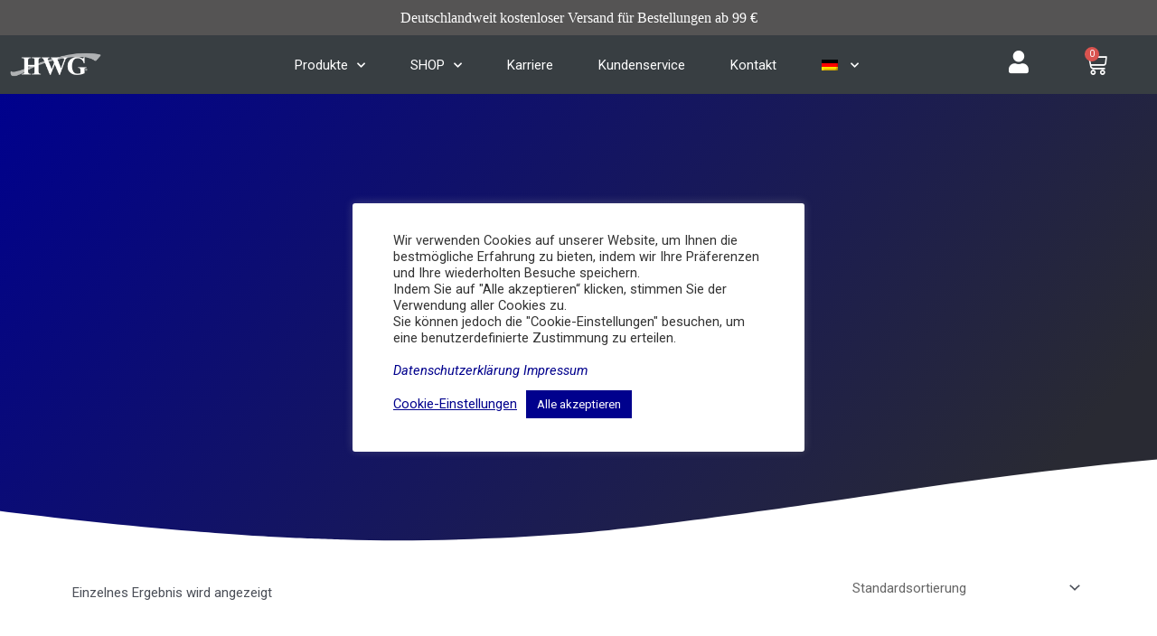

--- FILE ---
content_type: text/html; charset=UTF-8
request_url: https://hwg-haushaltswaren.de/produkt-kategorie/zubehoer/
body_size: 60032
content:
<!DOCTYPE html>
<html lang="de-DE">
<head>
<meta charset="UTF-8">
<meta name="viewport" content="width=device-width, initial-scale=1">
	<link rel="profile" href="https://gmpg.org/xfn/11"> 
	<meta name='robots' content='index, follow, max-image-preview:large, max-snippet:-1, max-video-preview:-1' />
	<style>img:is([sizes="auto" i], [sizes^="auto," i]) { contain-intrinsic-size: 3000px 1500px }</style>
	
	<!-- This site is optimized with the Yoast SEO plugin v26.4 - https://yoast.com/wordpress/plugins/seo/ -->
	<title>Zubehör-Archiv - HWG</title>
	<link rel="canonical" href="https://hwg-haushaltswaren.de/produkt-kategorie/zubehoer/" />
	<meta property="og:locale" content="de_DE" />
	<meta property="og:type" content="article" />
	<meta property="og:title" content="Zubehör-Archiv - HWG" />
	<meta property="og:url" content="https://hwg-haushaltswaren.de/produkt-kategorie/zubehoer/" />
	<meta property="og:site_name" content="HWG" />
	<meta property="og:image" content="https://hwg-haushaltswaren.de/wp-content/uploads/2021/07/HWG-Logo-ohne-Slogan.jpg" />
	<meta property="og:image:width" content="969" />
	<meta property="og:image:height" content="330" />
	<meta property="og:image:type" content="image/jpeg" />
	<meta name="twitter:card" content="summary_large_image" />
	<script type="application/ld+json" class="yoast-schema-graph">{"@context":"https://schema.org","@graph":[{"@type":"CollectionPage","@id":"https://hwg-haushaltswaren.de/produkt-kategorie/zubehoer/","url":"https://hwg-haushaltswaren.de/produkt-kategorie/zubehoer/","name":"Zubehör-Archiv - HWG","isPartOf":{"@id":"https://hwg-haushaltswaren.de/#website"},"primaryImageOfPage":{"@id":"https://hwg-haushaltswaren.de/produkt-kategorie/zubehoer/#primaryimage"},"image":{"@id":"https://hwg-haushaltswaren.de/produkt-kategorie/zubehoer/#primaryimage"},"thumbnailUrl":"https://hwg-haushaltswaren.de/wp-content/uploads/2021/06/pumpe.jpg","breadcrumb":{"@id":"https://hwg-haushaltswaren.de/produkt-kategorie/zubehoer/#breadcrumb"},"inLanguage":"de"},{"@type":"ImageObject","inLanguage":"de","@id":"https://hwg-haushaltswaren.de/produkt-kategorie/zubehoer/#primaryimage","url":"https://hwg-haushaltswaren.de/wp-content/uploads/2021/06/pumpe.jpg","contentUrl":"https://hwg-haushaltswaren.de/wp-content/uploads/2021/06/pumpe.jpg","width":800,"height":800},{"@type":"BreadcrumbList","@id":"https://hwg-haushaltswaren.de/produkt-kategorie/zubehoer/#breadcrumb","itemListElement":[{"@type":"ListItem","position":1,"name":"Startseite","item":"https://hwg-haushaltswaren.de/"},{"@type":"ListItem","position":2,"name":"Zubehör"}]},{"@type":"WebSite","@id":"https://hwg-haushaltswaren.de/#website","url":"https://hwg-haushaltswaren.de/","name":"HWG","description":"Spaß am Kochen - Essen mit Geschmack","publisher":{"@id":"https://hwg-haushaltswaren.de/#organization"},"potentialAction":[{"@type":"SearchAction","target":{"@type":"EntryPoint","urlTemplate":"https://hwg-haushaltswaren.de/?s={search_term_string}"},"query-input":{"@type":"PropertyValueSpecification","valueRequired":true,"valueName":"search_term_string"}}],"inLanguage":"de"},{"@type":"Organization","@id":"https://hwg-haushaltswaren.de/#organization","name":"HWG","url":"https://hwg-haushaltswaren.de/","logo":{"@type":"ImageObject","inLanguage":"de","@id":"https://hwg-haushaltswaren.de/#/schema/logo/image/","url":"https://hwg-haushaltswaren.de/wp-content/uploads/2021/05/logo-transparent-web-1.png","contentUrl":"https://hwg-haushaltswaren.de/wp-content/uploads/2021/05/logo-transparent-web-1.png","width":350,"height":100,"caption":"HWG"},"image":{"@id":"https://hwg-haushaltswaren.de/#/schema/logo/image/"},"sameAs":["https://www.facebook.com/HWGmbh/","https://www.instagram.com/hwg_eu/","https://www.youtube.com/channel/UC97V55qlWUrS_uv-z8S2OLw"]}]}</script>
	<!-- / Yoast SEO plugin. -->


<link href='https://fonts.gstatic.com' crossorigin rel='preconnect' />
<link rel="alternate" type="application/rss+xml" title="HWG &raquo; Feed" href="https://hwg-haushaltswaren.de/feed/" />
<link rel="alternate" type="application/rss+xml" title="HWG &raquo; Kommentar-Feed" href="https://hwg-haushaltswaren.de/comments/feed/" />
<link rel="alternate" type="application/rss+xml" title="HWG &raquo; Zubehör Kategorie Feed" href="https://hwg-haushaltswaren.de/produkt-kategorie/zubehoer/feed/" />
<link rel='stylesheet' id='astra-theme-css-css' href='https://hwg-haushaltswaren.de/wp-content/themes/astra/assets/css/minified/main.min.css?ver=4.11.5' media='all' />
<style id='astra-theme-css-inline-css'>
.ast-no-sidebar .entry-content .alignfull {margin-left: calc( -50vw + 50%);margin-right: calc( -50vw + 50%);max-width: 100vw;width: 100vw;}.ast-no-sidebar .entry-content .alignwide {margin-left: calc(-41vw + 50%);margin-right: calc(-41vw + 50%);max-width: unset;width: unset;}.ast-no-sidebar .entry-content .alignfull .alignfull,.ast-no-sidebar .entry-content .alignfull .alignwide,.ast-no-sidebar .entry-content .alignwide .alignfull,.ast-no-sidebar .entry-content .alignwide .alignwide,.ast-no-sidebar .entry-content .wp-block-column .alignfull,.ast-no-sidebar .entry-content .wp-block-column .alignwide{width: 100%;margin-left: auto;margin-right: auto;}.wp-block-gallery,.blocks-gallery-grid {margin: 0;}.wp-block-separator {max-width: 100px;}.wp-block-separator.is-style-wide,.wp-block-separator.is-style-dots {max-width: none;}.entry-content .has-2-columns .wp-block-column:first-child {padding-right: 10px;}.entry-content .has-2-columns .wp-block-column:last-child {padding-left: 10px;}@media (max-width: 782px) {.entry-content .wp-block-columns .wp-block-column {flex-basis: 100%;}.entry-content .has-2-columns .wp-block-column:first-child {padding-right: 0;}.entry-content .has-2-columns .wp-block-column:last-child {padding-left: 0;}}body .entry-content .wp-block-latest-posts {margin-left: 0;}body .entry-content .wp-block-latest-posts li {list-style: none;}.ast-no-sidebar .ast-container .entry-content .wp-block-latest-posts {margin-left: 0;}.ast-header-break-point .entry-content .alignwide {margin-left: auto;margin-right: auto;}.entry-content .blocks-gallery-item img {margin-bottom: auto;}.wp-block-pullquote {border-top: 4px solid #555d66;border-bottom: 4px solid #555d66;color: #40464d;}:root{--ast-post-nav-space:0;--ast-container-default-xlg-padding:6.67em;--ast-container-default-lg-padding:5.67em;--ast-container-default-slg-padding:4.34em;--ast-container-default-md-padding:3.34em;--ast-container-default-sm-padding:6.67em;--ast-container-default-xs-padding:2.4em;--ast-container-default-xxs-padding:1.4em;--ast-code-block-background:#EEEEEE;--ast-comment-inputs-background:#FAFAFA;--ast-normal-container-width:1200px;--ast-narrow-container-width:750px;--ast-blog-title-font-weight:normal;--ast-blog-meta-weight:inherit;--ast-global-color-primary:var(--ast-global-color-5);--ast-global-color-secondary:var(--ast-global-color-4);--ast-global-color-alternate-background:var(--ast-global-color-7);--ast-global-color-subtle-background:var(--ast-global-color-6);--ast-bg-style-guide:#F8FAFC;--ast-shadow-style-guide:0px 0px 4px 0 #00000057;--ast-global-dark-bg-style:#fff;--ast-global-dark-lfs:#fbfbfb;--ast-widget-bg-color:#fafafa;--ast-wc-container-head-bg-color:#fbfbfb;--ast-title-layout-bg:#eeeeee;--ast-search-border-color:#e7e7e7;--ast-lifter-hover-bg:#e6e6e6;--ast-gallery-block-color:#000;--srfm-color-input-label:var(--ast-global-color-2);}html{font-size:93.75%;}a,.page-title{color:#00018d;}a:hover,a:focus{color:#3a3a3a;}body,button,input,select,textarea,.ast-button,.ast-custom-button{font-family:-apple-system,BlinkMacSystemFont,Segoe UI,Roboto,Oxygen-Sans,Ubuntu,Cantarell,Helvetica Neue,sans-serif;font-weight:inherit;font-size:15px;font-size:1rem;line-height:var(--ast-body-line-height,1.65em);}blockquote{color:var(--ast-global-color-3);}.ast-site-identity .site-title a{color:var(--ast-global-color-2);}.site-title{font-size:35px;font-size:2.3333333333333rem;display:none;}header .custom-logo-link img{max-width:162px;width:162px;}.astra-logo-svg{width:162px;}.site-header .site-description{font-size:15px;font-size:1rem;display:none;}.entry-title{font-size:26px;font-size:1.7333333333333rem;}.archive .ast-article-post .ast-article-inner,.blog .ast-article-post .ast-article-inner,.archive .ast-article-post .ast-article-inner:hover,.blog .ast-article-post .ast-article-inner:hover{overflow:hidden;}h1,.entry-content h1{font-size:40px;font-size:2.6666666666667rem;line-height:1.4em;}h2,.entry-content h2{font-size:32px;font-size:2.1333333333333rem;line-height:1.3em;}h3,.entry-content h3{font-size:26px;font-size:1.7333333333333rem;line-height:1.3em;}h4,.entry-content h4{font-size:24px;font-size:1.6rem;line-height:1.2em;}h5,.entry-content h5{font-size:20px;font-size:1.3333333333333rem;line-height:1.2em;}h6,.entry-content h6{font-size:16px;font-size:1.0666666666667rem;line-height:1.25em;}::selection{background-color:#00018d;color:#ffffff;}body,h1,.entry-title a,.entry-content h1,h2,.entry-content h2,h3,.entry-content h3,h4,.entry-content h4,h5,.entry-content h5,h6,.entry-content h6{color:var(--ast-global-color-3);}.tagcloud a:hover,.tagcloud a:focus,.tagcloud a.current-item{color:#ffffff;border-color:#00018d;background-color:#00018d;}input:focus,input[type="text"]:focus,input[type="email"]:focus,input[type="url"]:focus,input[type="password"]:focus,input[type="reset"]:focus,input[type="search"]:focus,textarea:focus{border-color:#00018d;}input[type="radio"]:checked,input[type=reset],input[type="checkbox"]:checked,input[type="checkbox"]:hover:checked,input[type="checkbox"]:focus:checked,input[type=range]::-webkit-slider-thumb{border-color:#00018d;background-color:#00018d;box-shadow:none;}.site-footer a:hover + .post-count,.site-footer a:focus + .post-count{background:#00018d;border-color:#00018d;}.single .nav-links .nav-previous,.single .nav-links .nav-next{color:#00018d;}.entry-meta,.entry-meta *{line-height:1.45;color:#00018d;}.entry-meta a:not(.ast-button):hover,.entry-meta a:not(.ast-button):hover *,.entry-meta a:not(.ast-button):focus,.entry-meta a:not(.ast-button):focus *,.page-links > .page-link,.page-links .page-link:hover,.post-navigation a:hover{color:#3a3a3a;}#cat option,.secondary .calendar_wrap thead a,.secondary .calendar_wrap thead a:visited{color:#00018d;}.secondary .calendar_wrap #today,.ast-progress-val span{background:#00018d;}.secondary a:hover + .post-count,.secondary a:focus + .post-count{background:#00018d;border-color:#00018d;}.calendar_wrap #today > a{color:#ffffff;}.page-links .page-link,.single .post-navigation a{color:#00018d;}.ast-search-menu-icon .search-form button.search-submit{padding:0 4px;}.ast-search-menu-icon form.search-form{padding-right:0;}.ast-search-menu-icon.slide-search input.search-field{width:0;}.ast-header-search .ast-search-menu-icon.ast-dropdown-active .search-form,.ast-header-search .ast-search-menu-icon.ast-dropdown-active .search-field:focus{transition:all 0.2s;}.search-form input.search-field:focus{outline:none;}.widget-title,.widget .wp-block-heading{font-size:21px;font-size:1.4rem;color:var(--ast-global-color-3);}.ast-search-menu-icon.slide-search a:focus-visible:focus-visible,.astra-search-icon:focus-visible,#close:focus-visible,a:focus-visible,.ast-menu-toggle:focus-visible,.site .skip-link:focus-visible,.wp-block-loginout input:focus-visible,.wp-block-search.wp-block-search__button-inside .wp-block-search__inside-wrapper,.ast-header-navigation-arrow:focus-visible,.woocommerce .wc-proceed-to-checkout > .checkout-button:focus-visible,.woocommerce .woocommerce-MyAccount-navigation ul li a:focus-visible,.ast-orders-table__row .ast-orders-table__cell:focus-visible,.woocommerce .woocommerce-order-details .order-again > .button:focus-visible,.woocommerce .woocommerce-message a.button.wc-forward:focus-visible,.woocommerce #minus_qty:focus-visible,.woocommerce #plus_qty:focus-visible,a#ast-apply-coupon:focus-visible,.woocommerce .woocommerce-info a:focus-visible,.woocommerce .astra-shop-summary-wrap a:focus-visible,.woocommerce a.wc-forward:focus-visible,#ast-apply-coupon:focus-visible,.woocommerce-js .woocommerce-mini-cart-item a.remove:focus-visible,#close:focus-visible,.button.search-submit:focus-visible,#search_submit:focus,.normal-search:focus-visible,.ast-header-account-wrap:focus-visible,.woocommerce .ast-on-card-button.ast-quick-view-trigger:focus,.astra-cart-drawer-close:focus,.ast-single-variation:focus,.ast-woocommerce-product-gallery__image:focus,.ast-button:focus{outline-style:dotted;outline-color:inherit;outline-width:thin;}input:focus,input[type="text"]:focus,input[type="email"]:focus,input[type="url"]:focus,input[type="password"]:focus,input[type="reset"]:focus,input[type="search"]:focus,input[type="number"]:focus,textarea:focus,.wp-block-search__input:focus,[data-section="section-header-mobile-trigger"] .ast-button-wrap .ast-mobile-menu-trigger-minimal:focus,.ast-mobile-popup-drawer.active .menu-toggle-close:focus,.woocommerce-ordering select.orderby:focus,#ast-scroll-top:focus,#coupon_code:focus,.woocommerce-page #comment:focus,.woocommerce #reviews #respond input#submit:focus,.woocommerce a.add_to_cart_button:focus,.woocommerce .button.single_add_to_cart_button:focus,.woocommerce .woocommerce-cart-form button:focus,.woocommerce .woocommerce-cart-form__cart-item .quantity .qty:focus,.woocommerce .woocommerce-billing-fields .woocommerce-billing-fields__field-wrapper .woocommerce-input-wrapper > .input-text:focus,.woocommerce #order_comments:focus,.woocommerce #place_order:focus,.woocommerce .woocommerce-address-fields .woocommerce-address-fields__field-wrapper .woocommerce-input-wrapper > .input-text:focus,.woocommerce .woocommerce-MyAccount-content form button:focus,.woocommerce .woocommerce-MyAccount-content .woocommerce-EditAccountForm .woocommerce-form-row .woocommerce-Input.input-text:focus,.woocommerce .ast-woocommerce-container .woocommerce-pagination ul.page-numbers li a:focus,body #content .woocommerce form .form-row .select2-container--default .select2-selection--single:focus,#ast-coupon-code:focus,.woocommerce.woocommerce-js .quantity input[type=number]:focus,.woocommerce-js .woocommerce-mini-cart-item .quantity input[type=number]:focus,.woocommerce p#ast-coupon-trigger:focus{border-style:dotted;border-color:inherit;border-width:thin;}input{outline:none;}.woocommerce-js input[type=text]:focus,.woocommerce-js input[type=email]:focus,.woocommerce-js textarea:focus,input[type=number]:focus,.comments-area textarea#comment:focus,.comments-area textarea#comment:active,.comments-area .ast-comment-formwrap input[type="text"]:focus,.comments-area .ast-comment-formwrap input[type="text"]:active{outline-style:unset;outline-color:inherit;outline-width:thin;}.ast-logo-title-inline .site-logo-img{padding-right:1em;}.site-logo-img img{ transition:all 0.2s linear;}body .ast-oembed-container *{position:absolute;top:0;width:100%;height:100%;left:0;}body .wp-block-embed-pocket-casts .ast-oembed-container *{position:unset;}.ast-single-post-featured-section + article {margin-top: 2em;}.site-content .ast-single-post-featured-section img {width: 100%;overflow: hidden;object-fit: cover;}.site > .ast-single-related-posts-container {margin-top: 0;}@media (min-width: 922px) {.ast-desktop .ast-container--narrow {max-width: var(--ast-narrow-container-width);margin: 0 auto;}}.ast-page-builder-template .hentry {margin: 0;}.ast-page-builder-template .site-content > .ast-container {max-width: 100%;padding: 0;}.ast-page-builder-template .site .site-content #primary {padding: 0;margin: 0;}.ast-page-builder-template .no-results {text-align: center;margin: 4em auto;}.ast-page-builder-template .ast-pagination {padding: 2em;}.ast-page-builder-template .entry-header.ast-no-title.ast-no-thumbnail {margin-top: 0;}.ast-page-builder-template .entry-header.ast-header-without-markup {margin-top: 0;margin-bottom: 0;}.ast-page-builder-template .entry-header.ast-no-title.ast-no-meta {margin-bottom: 0;}.ast-page-builder-template.single .post-navigation {padding-bottom: 2em;}.ast-page-builder-template.single-post .site-content > .ast-container {max-width: 100%;}.ast-page-builder-template .entry-header {margin-top: 4em;margin-left: auto;margin-right: auto;padding-left: 20px;padding-right: 20px;}.single.ast-page-builder-template .entry-header {padding-left: 20px;padding-right: 20px;}.ast-page-builder-template .ast-archive-description {margin: 4em auto 0;padding-left: 20px;padding-right: 20px;}.ast-page-builder-template.ast-no-sidebar .entry-content .alignwide {margin-left: 0;margin-right: 0;}@media (max-width:921.9px){#ast-desktop-header{display:none;}}@media (min-width:922px){#ast-mobile-header{display:none;}}.wp-block-buttons.aligncenter{justify-content:center;}@media (min-width:1200px){.wp-block-group .has-background{padding:20px;}}@media (min-width:1200px){.ast-page-builder-template.ast-no-sidebar .entry-content .wp-block-cover.alignwide,.ast-page-builder-template.ast-no-sidebar .entry-content .wp-block-cover.alignfull{padding-right:0;padding-left:0;}}@media (min-width:1200px){.wp-block-cover-image.alignwide .wp-block-cover__inner-container,.wp-block-cover.alignwide .wp-block-cover__inner-container,.wp-block-cover-image.alignfull .wp-block-cover__inner-container,.wp-block-cover.alignfull .wp-block-cover__inner-container{width:100%;}}.wp-block-columns{margin-bottom:unset;}.wp-block-image.size-full{margin:2rem 0;}.wp-block-separator.has-background{padding:0;}.wp-block-gallery{margin-bottom:1.6em;}.wp-block-group{padding-top:4em;padding-bottom:4em;}.wp-block-group__inner-container .wp-block-columns:last-child,.wp-block-group__inner-container :last-child,.wp-block-table table{margin-bottom:0;}.blocks-gallery-grid{width:100%;}.wp-block-navigation-link__content{padding:5px 0;}.wp-block-group .wp-block-group .has-text-align-center,.wp-block-group .wp-block-column .has-text-align-center{max-width:100%;}.has-text-align-center{margin:0 auto;}@media (min-width:1200px){.wp-block-cover__inner-container,.alignwide .wp-block-group__inner-container,.alignfull .wp-block-group__inner-container{max-width:1200px;margin:0 auto;}.wp-block-group.alignnone,.wp-block-group.aligncenter,.wp-block-group.alignleft,.wp-block-group.alignright,.wp-block-group.alignwide,.wp-block-columns.alignwide{margin:2rem 0 1rem 0;}}@media (max-width:1200px){.wp-block-group{padding:3em;}.wp-block-group .wp-block-group{padding:1.5em;}.wp-block-columns,.wp-block-column{margin:1rem 0;}}@media (min-width:921px){.wp-block-columns .wp-block-group{padding:2em;}}@media (max-width:544px){.wp-block-cover-image .wp-block-cover__inner-container,.wp-block-cover .wp-block-cover__inner-container{width:unset;}.wp-block-cover,.wp-block-cover-image{padding:2em 0;}.wp-block-group,.wp-block-cover{padding:2em;}.wp-block-media-text__media img,.wp-block-media-text__media video{width:unset;max-width:100%;}.wp-block-media-text.has-background .wp-block-media-text__content{padding:1em;}}.wp-block-image.aligncenter{margin-left:auto;margin-right:auto;}.wp-block-table.aligncenter{margin-left:auto;margin-right:auto;}@media (min-width:544px){.entry-content .wp-block-media-text.has-media-on-the-right .wp-block-media-text__content{padding:0 8% 0 0;}.entry-content .wp-block-media-text .wp-block-media-text__content{padding:0 0 0 8%;}.ast-plain-container .site-content .entry-content .has-custom-content-position.is-position-bottom-left > *,.ast-plain-container .site-content .entry-content .has-custom-content-position.is-position-bottom-right > *,.ast-plain-container .site-content .entry-content .has-custom-content-position.is-position-top-left > *,.ast-plain-container .site-content .entry-content .has-custom-content-position.is-position-top-right > *,.ast-plain-container .site-content .entry-content .has-custom-content-position.is-position-center-right > *,.ast-plain-container .site-content .entry-content .has-custom-content-position.is-position-center-left > *{margin:0;}}@media (max-width:544px){.entry-content .wp-block-media-text .wp-block-media-text__content{padding:8% 0;}.wp-block-media-text .wp-block-media-text__media img{width:auto;max-width:100%;}}.wp-block-button.is-style-outline .wp-block-button__link{border-color:#383e42;border-top-width:0px;border-right-width:0px;border-bottom-width:0px;border-left-width:0px;}div.wp-block-button.is-style-outline > .wp-block-button__link:not(.has-text-color),div.wp-block-button.wp-block-button__link.is-style-outline:not(.has-text-color){color:#383e42;}.wp-block-button.is-style-outline .wp-block-button__link:hover,.wp-block-buttons .wp-block-button.is-style-outline .wp-block-button__link:focus,.wp-block-buttons .wp-block-button.is-style-outline > .wp-block-button__link:not(.has-text-color):hover,.wp-block-buttons .wp-block-button.wp-block-button__link.is-style-outline:not(.has-text-color):hover{color:#ffffff;background-color:#00018d;border-color:#00018d;}.post-page-numbers.current .page-link,.ast-pagination .page-numbers.current{color:#ffffff;border-color:#00018d;background-color:#00018d;}@media (max-width:921px){.wp-block-button.is-style-outline .wp-block-button__link{padding-top:calc(15px - 0px);padding-right:calc(30px - 0px);padding-bottom:calc(15px - 0px);padding-left:calc(30px - 0px);}}@media (max-width:544px){.wp-block-button.is-style-outline .wp-block-button__link{padding-top:calc(15px - 0px);padding-right:calc(30px - 0px);padding-bottom:calc(15px - 0px);padding-left:calc(30px - 0px);}}@media (min-width:544px){.entry-content > .alignleft{margin-right:20px;}.entry-content > .alignright{margin-left:20px;}.wp-block-group.has-background{padding:20px;}}.wp-block-buttons .wp-block-button.is-style-outline .wp-block-button__link.wp-element-button,.ast-outline-button,.wp-block-uagb-buttons-child .uagb-buttons-repeater.ast-outline-button{border-color:#383e42;border-top-width:2px;border-right-width:2px;border-bottom-width:2px;border-left-width:2px;font-family:inherit;font-weight:inherit;line-height:1em;border-top-left-radius:3px;border-top-right-radius:3px;border-bottom-right-radius:3px;border-bottom-left-radius:3px;}.wp-block-buttons .wp-block-button.is-style-outline > .wp-block-button__link:not(.has-text-color),.wp-block-buttons .wp-block-button.wp-block-button__link.is-style-outline:not(.has-text-color),.ast-outline-button{color:#383e42;}.wp-block-button.is-style-outline .wp-block-button__link:hover,.wp-block-buttons .wp-block-button.is-style-outline .wp-block-button__link:focus,.wp-block-buttons .wp-block-button.is-style-outline > .wp-block-button__link:not(.has-text-color):hover,.wp-block-buttons .wp-block-button.wp-block-button__link.is-style-outline:not(.has-text-color):hover,.ast-outline-button:hover,.ast-outline-button:focus,.wp-block-uagb-buttons-child .uagb-buttons-repeater.ast-outline-button:hover,.wp-block-uagb-buttons-child .uagb-buttons-repeater.ast-outline-button:focus{color:#ffffff;background-color:#00018d;border-color:#00018d;}.wp-block-button .wp-block-button__link.wp-element-button.is-style-outline:not(.has-background),.wp-block-button.is-style-outline>.wp-block-button__link.wp-element-button:not(.has-background),.ast-outline-button{background-color:#383e42;}.entry-content[data-ast-blocks-layout] > figure{margin-bottom:1em;}.elementor-widget-container .elementor-loop-container .e-loop-item[data-elementor-type="loop-item"]{width:100%;}.review-rating{display:flex;align-items:center;order:2;}@media (max-width:921px){.ast-separate-container #primary,.ast-separate-container #secondary{padding:1.5em 0;}#primary,#secondary{padding:1.5em 0;margin:0;}.ast-left-sidebar #content > .ast-container{display:flex;flex-direction:column-reverse;width:100%;}.ast-separate-container .ast-article-post,.ast-separate-container .ast-article-single{padding:1.5em 2.14em;}.ast-author-box img.avatar{margin:20px 0 0 0;}}@media (min-width:922px){.ast-separate-container.ast-right-sidebar #primary,.ast-separate-container.ast-left-sidebar #primary{border:0;}.search-no-results.ast-separate-container #primary{margin-bottom:4em;}}.elementor-widget-button .elementor-button{border-style:solid;text-decoration:none;border-top-width:0px;border-right-width:0px;border-left-width:0px;border-bottom-width:0px;}body .elementor-button.elementor-size-sm,body .elementor-button.elementor-size-xs,body .elementor-button.elementor-size-md,body .elementor-button.elementor-size-lg,body .elementor-button.elementor-size-xl,body .elementor-button{border-top-left-radius:3px;border-top-right-radius:3px;border-bottom-right-radius:3px;border-bottom-left-radius:3px;padding-top:10px;padding-right:20px;padding-bottom:10px;padding-left:20px;}.elementor-widget-button .elementor-button{border-color:#383e42;background-color:#383e42;}.elementor-widget-button .elementor-button:hover,.elementor-widget-button .elementor-button:focus{color:#ffffff;background-color:#00018d;border-color:#00018d;}.wp-block-button .wp-block-button__link ,.elementor-widget-button .elementor-button{color:#ffffff;}.elementor-widget-button .elementor-button{line-height:1em;}.wp-block-button .wp-block-button__link:hover,.wp-block-button .wp-block-button__link:focus{color:#ffffff;background-color:#00018d;border-color:#00018d;}.elementor-widget-heading h1.elementor-heading-title{line-height:1.4em;}.elementor-widget-heading h2.elementor-heading-title{line-height:1.3em;}.elementor-widget-heading h3.elementor-heading-title{line-height:1.3em;}.elementor-widget-heading h4.elementor-heading-title{line-height:1.2em;}.elementor-widget-heading h5.elementor-heading-title{line-height:1.2em;}.elementor-widget-heading h6.elementor-heading-title{line-height:1.25em;}.wp-block-button .wp-block-button__link{border:none;background-color:#383e42;color:#ffffff;font-family:inherit;font-weight:inherit;line-height:1em;padding:15px 30px;border-top-left-radius:3px;border-top-right-radius:3px;border-bottom-right-radius:3px;border-bottom-left-radius:3px;}.wp-block-button.is-style-outline .wp-block-button__link{border-style:solid;border-top-width:0px;border-right-width:0px;border-left-width:0px;border-bottom-width:0px;border-color:#383e42;padding-top:calc(15px - 0px);padding-right:calc(30px - 0px);padding-bottom:calc(15px - 0px);padding-left:calc(30px - 0px);}@media (max-width:921px){.wp-block-button .wp-block-button__link{border:none;padding:15px 30px;}.wp-block-button.is-style-outline .wp-block-button__link{padding-top:calc(15px - 0px);padding-right:calc(30px - 0px);padding-bottom:calc(15px - 0px);padding-left:calc(30px - 0px);}}@media (max-width:544px){.wp-block-button .wp-block-button__link{border:none;padding:15px 30px;}.wp-block-button.is-style-outline .wp-block-button__link{padding-top:calc(15px - 0px);padding-right:calc(30px - 0px);padding-bottom:calc(15px - 0px);padding-left:calc(30px - 0px);}}.menu-toggle,button,.ast-button,.ast-custom-button,.button,input#submit,input[type="button"],input[type="submit"],input[type="reset"]{border-style:solid;border-top-width:0px;border-right-width:0px;border-left-width:0px;border-bottom-width:0px;color:#ffffff;border-color:#383e42;background-color:#383e42;padding-top:10px;padding-right:20px;padding-bottom:10px;padding-left:20px;font-family:inherit;font-weight:inherit;line-height:1em;border-top-left-radius:3px;border-top-right-radius:3px;border-bottom-right-radius:3px;border-bottom-left-radius:3px;}button:focus,.menu-toggle:hover,button:hover,.ast-button:hover,.ast-custom-button:hover .button:hover,.ast-custom-button:hover ,input[type=reset]:hover,input[type=reset]:focus,input#submit:hover,input#submit:focus,input[type="button"]:hover,input[type="button"]:focus,input[type="submit"]:hover,input[type="submit"]:focus{color:#ffffff;background-color:#00018d;border-color:#00018d;}@media (max-width:921px){.ast-mobile-header-stack .main-header-bar .ast-search-menu-icon{display:inline-block;}.ast-header-break-point.ast-header-custom-item-outside .ast-mobile-header-stack .main-header-bar .ast-search-icon{margin:0;}.ast-comment-avatar-wrap img{max-width:2.5em;}.ast-comment-meta{padding:0 1.8888em 1.3333em;}.ast-separate-container .ast-comment-list li.depth-1{padding:1.5em 2.14em;}.ast-separate-container .comment-respond{padding:2em 2.14em;}}@media (min-width:544px){.ast-container{max-width:100%;}}@media (max-width:544px){.ast-separate-container .ast-article-post,.ast-separate-container .ast-article-single,.ast-separate-container .comments-title,.ast-separate-container .ast-archive-description{padding:1.5em 1em;}.ast-separate-container #content .ast-container{padding-left:0.54em;padding-right:0.54em;}.ast-separate-container .ast-comment-list .bypostauthor{padding:.5em;}.ast-search-menu-icon.ast-dropdown-active .search-field{width:170px;}} #ast-mobile-header .ast-site-header-cart-li a{pointer-events:none;}@media (min-width:545px){.ast-page-builder-template .comments-area,.single.ast-page-builder-template .entry-header,.single.ast-page-builder-template .post-navigation,.single.ast-page-builder-template .ast-single-related-posts-container{max-width:1240px;margin-left:auto;margin-right:auto;}}.ast-no-sidebar.ast-separate-container .entry-content .alignfull {margin-left: -6.67em;margin-right: -6.67em;width: auto;}@media (max-width: 1200px) {.ast-no-sidebar.ast-separate-container .entry-content .alignfull {margin-left: -2.4em;margin-right: -2.4em;}}@media (max-width: 768px) {.ast-no-sidebar.ast-separate-container .entry-content .alignfull {margin-left: -2.14em;margin-right: -2.14em;}}@media (max-width: 544px) {.ast-no-sidebar.ast-separate-container .entry-content .alignfull {margin-left: -1em;margin-right: -1em;}}.ast-no-sidebar.ast-separate-container .entry-content .alignwide {margin-left: -20px;margin-right: -20px;}.ast-no-sidebar.ast-separate-container .entry-content .wp-block-column .alignfull,.ast-no-sidebar.ast-separate-container .entry-content .wp-block-column .alignwide {margin-left: auto;margin-right: auto;width: 100%;}@media (max-width:921px){.site-title{display:none;}.site-header .site-description{display:none;}h1,.entry-content h1{font-size:30px;}h2,.entry-content h2{font-size:25px;}h3,.entry-content h3{font-size:20px;}}@media (max-width:544px){.site-title{display:none;}.site-header .site-description{display:none;}h1,.entry-content h1{font-size:30px;}h2,.entry-content h2{font-size:25px;}h3,.entry-content h3{font-size:20px;}}@media (max-width:921px){html{font-size:85.5%;}}@media (max-width:544px){html{font-size:85.5%;}}@media (min-width:922px){.ast-container{max-width:1240px;}}@media (min-width:922px){.site-content .ast-container{display:flex;}}@media (max-width:921px){.site-content .ast-container{flex-direction:column;}}.ast-blog-layout-classic-grid .ast-article-inner{box-shadow:0px 6px 15px -2px rgba(16,24,40,0.05);}.ast-separate-container .ast-blog-layout-classic-grid .ast-article-inner,.ast-plain-container .ast-blog-layout-classic-grid .ast-article-inner{height:100%;}.ast-blog-layout-6-grid .ast-blog-featured-section:before { content: ""; }.cat-links.badge a,.tags-links.badge a {padding: 4px 8px;border-radius: 3px;font-weight: 400;}.cat-links.underline a,.tags-links.underline a{text-decoration: underline;}@media (min-width:922px){.main-header-menu .sub-menu .menu-item.ast-left-align-sub-menu:hover > .sub-menu,.main-header-menu .sub-menu .menu-item.ast-left-align-sub-menu.focus > .sub-menu{margin-left:-0px;}}.site .comments-area{padding-bottom:3em;}blockquote {padding: 1.2em;}:root .has-ast-global-color-0-color{color:var(--ast-global-color-0);}:root .has-ast-global-color-0-background-color{background-color:var(--ast-global-color-0);}:root .wp-block-button .has-ast-global-color-0-color{color:var(--ast-global-color-0);}:root .wp-block-button .has-ast-global-color-0-background-color{background-color:var(--ast-global-color-0);}:root .has-ast-global-color-1-color{color:var(--ast-global-color-1);}:root .has-ast-global-color-1-background-color{background-color:var(--ast-global-color-1);}:root .wp-block-button .has-ast-global-color-1-color{color:var(--ast-global-color-1);}:root .wp-block-button .has-ast-global-color-1-background-color{background-color:var(--ast-global-color-1);}:root .has-ast-global-color-2-color{color:var(--ast-global-color-2);}:root .has-ast-global-color-2-background-color{background-color:var(--ast-global-color-2);}:root .wp-block-button .has-ast-global-color-2-color{color:var(--ast-global-color-2);}:root .wp-block-button .has-ast-global-color-2-background-color{background-color:var(--ast-global-color-2);}:root .has-ast-global-color-3-color{color:var(--ast-global-color-3);}:root .has-ast-global-color-3-background-color{background-color:var(--ast-global-color-3);}:root .wp-block-button .has-ast-global-color-3-color{color:var(--ast-global-color-3);}:root .wp-block-button .has-ast-global-color-3-background-color{background-color:var(--ast-global-color-3);}:root .has-ast-global-color-4-color{color:var(--ast-global-color-4);}:root .has-ast-global-color-4-background-color{background-color:var(--ast-global-color-4);}:root .wp-block-button .has-ast-global-color-4-color{color:var(--ast-global-color-4);}:root .wp-block-button .has-ast-global-color-4-background-color{background-color:var(--ast-global-color-4);}:root .has-ast-global-color-5-color{color:var(--ast-global-color-5);}:root .has-ast-global-color-5-background-color{background-color:var(--ast-global-color-5);}:root .wp-block-button .has-ast-global-color-5-color{color:var(--ast-global-color-5);}:root .wp-block-button .has-ast-global-color-5-background-color{background-color:var(--ast-global-color-5);}:root .has-ast-global-color-6-color{color:var(--ast-global-color-6);}:root .has-ast-global-color-6-background-color{background-color:var(--ast-global-color-6);}:root .wp-block-button .has-ast-global-color-6-color{color:var(--ast-global-color-6);}:root .wp-block-button .has-ast-global-color-6-background-color{background-color:var(--ast-global-color-6);}:root .has-ast-global-color-7-color{color:var(--ast-global-color-7);}:root .has-ast-global-color-7-background-color{background-color:var(--ast-global-color-7);}:root .wp-block-button .has-ast-global-color-7-color{color:var(--ast-global-color-7);}:root .wp-block-button .has-ast-global-color-7-background-color{background-color:var(--ast-global-color-7);}:root .has-ast-global-color-8-color{color:var(--ast-global-color-8);}:root .has-ast-global-color-8-background-color{background-color:var(--ast-global-color-8);}:root .wp-block-button .has-ast-global-color-8-color{color:var(--ast-global-color-8);}:root .wp-block-button .has-ast-global-color-8-background-color{background-color:var(--ast-global-color-8);}:root{--ast-global-color-0:#0170B9;--ast-global-color-1:#3a3a3a;--ast-global-color-2:#3a3a3a;--ast-global-color-3:#4B4F58;--ast-global-color-4:#F5F5F5;--ast-global-color-5:#FFFFFF;--ast-global-color-6:#E5E5E5;--ast-global-color-7:#424242;--ast-global-color-8:#000000;}:root {--ast-border-color : #dddddd;}.ast-breadcrumbs .trail-browse,.ast-breadcrumbs .trail-items,.ast-breadcrumbs .trail-items li{display:inline-block;margin:0;padding:0;border:none;background:inherit;text-indent:0;text-decoration:none;}.ast-breadcrumbs .trail-browse{font-size:inherit;font-style:inherit;font-weight:inherit;color:inherit;}.ast-breadcrumbs .trail-items{list-style:none;}.trail-items li::after{padding:0 0.3em;content:"\00bb";}.trail-items li:last-of-type::after{display:none;}h1,.entry-content h1,h2,.entry-content h2,h3,.entry-content h3,h4,.entry-content h4,h5,.entry-content h5,h6,.entry-content h6{color:var(--ast-global-color-2);}@media (max-width:921px){.ast-builder-grid-row-container.ast-builder-grid-row-tablet-3-firstrow .ast-builder-grid-row > *:first-child,.ast-builder-grid-row-container.ast-builder-grid-row-tablet-3-lastrow .ast-builder-grid-row > *:last-child{grid-column:1 / -1;}}@media (max-width:544px){.ast-builder-grid-row-container.ast-builder-grid-row-mobile-3-firstrow .ast-builder-grid-row > *:first-child,.ast-builder-grid-row-container.ast-builder-grid-row-mobile-3-lastrow .ast-builder-grid-row > *:last-child{grid-column:1 / -1;}}.ast-builder-layout-element[data-section="title_tagline"]{display:flex;}@media (max-width:921px){.ast-header-break-point .ast-builder-layout-element[data-section="title_tagline"]{display:flex;}}@media (max-width:544px){.ast-header-break-point .ast-builder-layout-element[data-section="title_tagline"]{display:flex;}}.ast-builder-menu-1{font-family:inherit;font-weight:inherit;}.ast-builder-menu-1 .sub-menu,.ast-builder-menu-1 .inline-on-mobile .sub-menu{border-top-width:2px;border-bottom-width:0px;border-right-width:0px;border-left-width:0px;border-color:#00018d;border-style:solid;}.ast-builder-menu-1 .sub-menu .sub-menu{top:-2px;}.ast-builder-menu-1 .main-header-menu > .menu-item > .sub-menu,.ast-builder-menu-1 .main-header-menu > .menu-item > .astra-full-megamenu-wrapper{margin-top:0px;}.ast-desktop .ast-builder-menu-1 .main-header-menu > .menu-item > .sub-menu:before,.ast-desktop .ast-builder-menu-1 .main-header-menu > .menu-item > .astra-full-megamenu-wrapper:before{height:calc( 0px + 2px + 5px );}.ast-desktop .ast-builder-menu-1 .menu-item .sub-menu .menu-link{border-style:none;}@media (max-width:921px){.ast-header-break-point .ast-builder-menu-1 .menu-item.menu-item-has-children > .ast-menu-toggle{top:0;}.ast-builder-menu-1 .inline-on-mobile .menu-item.menu-item-has-children > .ast-menu-toggle{right:-15px;}.ast-builder-menu-1 .menu-item-has-children > .menu-link:after{content:unset;}.ast-builder-menu-1 .main-header-menu > .menu-item > .sub-menu,.ast-builder-menu-1 .main-header-menu > .menu-item > .astra-full-megamenu-wrapper{margin-top:0;}}@media (max-width:544px){.ast-header-break-point .ast-builder-menu-1 .menu-item.menu-item-has-children > .ast-menu-toggle{top:0;}.ast-builder-menu-1 .main-header-menu > .menu-item > .sub-menu,.ast-builder-menu-1 .main-header-menu > .menu-item > .astra-full-megamenu-wrapper{margin-top:0;}}.ast-builder-menu-1{display:flex;}@media (max-width:921px){.ast-header-break-point .ast-builder-menu-1{display:flex;}}@media (max-width:544px){.ast-header-break-point .ast-builder-menu-1{display:flex;}}.elementor-posts-container [CLASS*="ast-width-"]{width:100%;}.elementor-template-full-width .ast-container{display:block;}.elementor-screen-only,.screen-reader-text,.screen-reader-text span,.ui-helper-hidden-accessible{top:0 !important;}@media (max-width:544px){.elementor-element .elementor-wc-products .woocommerce[class*="columns-"] ul.products li.product{width:auto;margin:0;}.elementor-element .woocommerce .woocommerce-result-count{float:none;}}.ast-header-break-point .main-header-bar{border-bottom-width:1px;}@media (min-width:922px){.main-header-bar{border-bottom-width:1px;}}.main-header-menu .menu-item, #astra-footer-menu .menu-item, .main-header-bar .ast-masthead-custom-menu-items{-js-display:flex;display:flex;-webkit-box-pack:center;-webkit-justify-content:center;-moz-box-pack:center;-ms-flex-pack:center;justify-content:center;-webkit-box-orient:vertical;-webkit-box-direction:normal;-webkit-flex-direction:column;-moz-box-orient:vertical;-moz-box-direction:normal;-ms-flex-direction:column;flex-direction:column;}.main-header-menu > .menu-item > .menu-link, #astra-footer-menu > .menu-item > .menu-link{height:100%;-webkit-box-align:center;-webkit-align-items:center;-moz-box-align:center;-ms-flex-align:center;align-items:center;-js-display:flex;display:flex;}.ast-header-break-point .main-navigation ul .menu-item .menu-link .icon-arrow:first-of-type svg{top:.2em;margin-top:0px;margin-left:0px;width:.65em;transform:translate(0, -2px) rotateZ(270deg);}.ast-mobile-popup-content .ast-submenu-expanded > .ast-menu-toggle{transform:rotateX(180deg);overflow-y:auto;}@media (min-width:922px){.ast-builder-menu .main-navigation > ul > li:last-child a{margin-right:0;}}.ast-separate-container .ast-article-inner{background-color:transparent;background-image:none;}.ast-separate-container .ast-article-post{background-color:var(--ast-global-color-5);}@media (max-width:921px){.ast-separate-container .ast-article-post{background-color:var(--ast-global-color-5);}}@media (max-width:544px){.ast-separate-container .ast-article-post{background-color:var(--ast-global-color-5);}}.ast-separate-container .ast-article-single:not(.ast-related-post), .woocommerce.ast-separate-container .ast-woocommerce-container, .ast-separate-container .error-404, .ast-separate-container .no-results, .single.ast-separate-container  .ast-author-meta, .ast-separate-container .related-posts-title-wrapper,.ast-separate-container .comments-count-wrapper, .ast-box-layout.ast-plain-container .site-content,.ast-padded-layout.ast-plain-container .site-content, .ast-separate-container .ast-archive-description, .ast-separate-container .comments-area .comment-respond, .ast-separate-container .comments-area .ast-comment-list li, .ast-separate-container .comments-area .comments-title{background-color:var(--ast-global-color-5);}@media (max-width:921px){.ast-separate-container .ast-article-single:not(.ast-related-post), .woocommerce.ast-separate-container .ast-woocommerce-container, .ast-separate-container .error-404, .ast-separate-container .no-results, .single.ast-separate-container  .ast-author-meta, .ast-separate-container .related-posts-title-wrapper,.ast-separate-container .comments-count-wrapper, .ast-box-layout.ast-plain-container .site-content,.ast-padded-layout.ast-plain-container .site-content, .ast-separate-container .ast-archive-description{background-color:var(--ast-global-color-5);}}@media (max-width:544px){.ast-separate-container .ast-article-single:not(.ast-related-post), .woocommerce.ast-separate-container .ast-woocommerce-container, .ast-separate-container .error-404, .ast-separate-container .no-results, .single.ast-separate-container  .ast-author-meta, .ast-separate-container .related-posts-title-wrapper,.ast-separate-container .comments-count-wrapper, .ast-box-layout.ast-plain-container .site-content,.ast-padded-layout.ast-plain-container .site-content, .ast-separate-container .ast-archive-description{background-color:var(--ast-global-color-5);}}.ast-separate-container.ast-two-container #secondary .widget{background-color:var(--ast-global-color-5);}@media (max-width:921px){.ast-separate-container.ast-two-container #secondary .widget{background-color:var(--ast-global-color-5);}}@media (max-width:544px){.ast-separate-container.ast-two-container #secondary .widget{background-color:var(--ast-global-color-5);}}.ast-mobile-header-content > *,.ast-desktop-header-content > * {padding: 10px 0;height: auto;}.ast-mobile-header-content > *:first-child,.ast-desktop-header-content > *:first-child {padding-top: 10px;}.ast-mobile-header-content > .ast-builder-menu,.ast-desktop-header-content > .ast-builder-menu {padding-top: 0;}.ast-mobile-header-content > *:last-child,.ast-desktop-header-content > *:last-child {padding-bottom: 0;}.ast-mobile-header-content .ast-search-menu-icon.ast-inline-search label,.ast-desktop-header-content .ast-search-menu-icon.ast-inline-search label {width: 100%;}.ast-desktop-header-content .main-header-bar-navigation .ast-submenu-expanded > .ast-menu-toggle::before {transform: rotateX(180deg);}#ast-desktop-header .ast-desktop-header-content,.ast-mobile-header-content .ast-search-icon,.ast-desktop-header-content .ast-search-icon,.ast-mobile-header-wrap .ast-mobile-header-content,.ast-main-header-nav-open.ast-popup-nav-open .ast-mobile-header-wrap .ast-mobile-header-content,.ast-main-header-nav-open.ast-popup-nav-open .ast-desktop-header-content {display: none;}.ast-main-header-nav-open.ast-header-break-point #ast-desktop-header .ast-desktop-header-content,.ast-main-header-nav-open.ast-header-break-point .ast-mobile-header-wrap .ast-mobile-header-content {display: block;}.ast-desktop .ast-desktop-header-content .astra-menu-animation-slide-up > .menu-item > .sub-menu,.ast-desktop .ast-desktop-header-content .astra-menu-animation-slide-up > .menu-item .menu-item > .sub-menu,.ast-desktop .ast-desktop-header-content .astra-menu-animation-slide-down > .menu-item > .sub-menu,.ast-desktop .ast-desktop-header-content .astra-menu-animation-slide-down > .menu-item .menu-item > .sub-menu,.ast-desktop .ast-desktop-header-content .astra-menu-animation-fade > .menu-item > .sub-menu,.ast-desktop .ast-desktop-header-content .astra-menu-animation-fade > .menu-item .menu-item > .sub-menu {opacity: 1;visibility: visible;}.ast-hfb-header.ast-default-menu-enable.ast-header-break-point .ast-mobile-header-wrap .ast-mobile-header-content .main-header-bar-navigation {width: unset;margin: unset;}.ast-mobile-header-content.content-align-flex-end .main-header-bar-navigation .menu-item-has-children > .ast-menu-toggle,.ast-desktop-header-content.content-align-flex-end .main-header-bar-navigation .menu-item-has-children > .ast-menu-toggle {left: calc( 20px - 0.907em);right: auto;}.ast-mobile-header-content .ast-search-menu-icon,.ast-mobile-header-content .ast-search-menu-icon.slide-search,.ast-desktop-header-content .ast-search-menu-icon,.ast-desktop-header-content .ast-search-menu-icon.slide-search {width: 100%;position: relative;display: block;right: auto;transform: none;}.ast-mobile-header-content .ast-search-menu-icon.slide-search .search-form,.ast-mobile-header-content .ast-search-menu-icon .search-form,.ast-desktop-header-content .ast-search-menu-icon.slide-search .search-form,.ast-desktop-header-content .ast-search-menu-icon .search-form {right: 0;visibility: visible;opacity: 1;position: relative;top: auto;transform: none;padding: 0;display: block;overflow: hidden;}.ast-mobile-header-content .ast-search-menu-icon.ast-inline-search .search-field,.ast-mobile-header-content .ast-search-menu-icon .search-field,.ast-desktop-header-content .ast-search-menu-icon.ast-inline-search .search-field,.ast-desktop-header-content .ast-search-menu-icon .search-field {width: 100%;padding-right: 5.5em;}.ast-mobile-header-content .ast-search-menu-icon .search-submit,.ast-desktop-header-content .ast-search-menu-icon .search-submit {display: block;position: absolute;height: 100%;top: 0;right: 0;padding: 0 1em;border-radius: 0;}.ast-hfb-header.ast-default-menu-enable.ast-header-break-point .ast-mobile-header-wrap .ast-mobile-header-content .main-header-bar-navigation ul .sub-menu .menu-link {padding-left: 30px;}.ast-hfb-header.ast-default-menu-enable.ast-header-break-point .ast-mobile-header-wrap .ast-mobile-header-content .main-header-bar-navigation .sub-menu .menu-item .menu-item .menu-link {padding-left: 40px;}.ast-mobile-popup-drawer.active .ast-mobile-popup-inner{background-color:#ffffff;;}.ast-mobile-header-wrap .ast-mobile-header-content, .ast-desktop-header-content{background-color:#ffffff;;}.ast-mobile-popup-content > *, .ast-mobile-header-content > *, .ast-desktop-popup-content > *, .ast-desktop-header-content > *{padding-top:0px;padding-bottom:0px;}.content-align-flex-start .ast-builder-layout-element{justify-content:flex-start;}.content-align-flex-start .main-header-menu{text-align:left;}.ast-mobile-popup-drawer.active .menu-toggle-close{color:#3a3a3a;}.ast-mobile-header-wrap .ast-primary-header-bar,.ast-primary-header-bar .site-primary-header-wrap{min-height:70px;}.ast-desktop .ast-primary-header-bar .main-header-menu > .menu-item{line-height:70px;}.ast-header-break-point #masthead .ast-mobile-header-wrap .ast-primary-header-bar,.ast-header-break-point #masthead .ast-mobile-header-wrap .ast-below-header-bar,.ast-header-break-point #masthead .ast-mobile-header-wrap .ast-above-header-bar{padding-left:20px;padding-right:20px;}.ast-header-break-point .ast-primary-header-bar{border-bottom-width:1px;border-bottom-color:var( --ast-global-color-subtle-background,--ast-global-color-7 );border-bottom-style:solid;}@media (min-width:922px){.ast-primary-header-bar{border-bottom-width:1px;border-bottom-color:var( --ast-global-color-subtle-background,--ast-global-color-7 );border-bottom-style:solid;}}.ast-primary-header-bar{background-color:var( --ast-global-color-primary,--ast-global-color-4 );}.ast-primary-header-bar{display:block;}@media (max-width:921px){.ast-header-break-point .ast-primary-header-bar{display:grid;}}@media (max-width:544px){.ast-header-break-point .ast-primary-header-bar{display:grid;}}[data-section="section-header-mobile-trigger"] .ast-button-wrap .ast-mobile-menu-trigger-minimal{color:#00018d;border:none;background:transparent;}[data-section="section-header-mobile-trigger"] .ast-button-wrap .mobile-menu-toggle-icon .ast-mobile-svg{width:20px;height:20px;fill:#00018d;}[data-section="section-header-mobile-trigger"] .ast-button-wrap .mobile-menu-wrap .mobile-menu{color:#00018d;}.ast-builder-menu-mobile .main-navigation .menu-item.menu-item-has-children > .ast-menu-toggle{top:0;}.ast-builder-menu-mobile .main-navigation .menu-item-has-children > .menu-link:after{content:unset;}.ast-hfb-header .ast-builder-menu-mobile .main-header-menu, .ast-hfb-header .ast-builder-menu-mobile .main-navigation .menu-item .menu-link, .ast-hfb-header .ast-builder-menu-mobile .main-navigation .menu-item .sub-menu .menu-link{border-style:none;}.ast-builder-menu-mobile .main-navigation .menu-item.menu-item-has-children > .ast-menu-toggle{top:0;}@media (max-width:921px){.ast-builder-menu-mobile .main-navigation .menu-item.menu-item-has-children > .ast-menu-toggle{top:0;}.ast-builder-menu-mobile .main-navigation .menu-item-has-children > .menu-link:after{content:unset;}}@media (max-width:544px){.ast-builder-menu-mobile .main-navigation .menu-item.menu-item-has-children > .ast-menu-toggle{top:0;}}.ast-builder-menu-mobile .main-navigation{display:block;}@media (max-width:921px){.ast-header-break-point .ast-builder-menu-mobile .main-navigation{display:block;}}@media (max-width:544px){.ast-header-break-point .ast-builder-menu-mobile .main-navigation{display:block;}}:root{--e-global-color-astglobalcolor0:#0170B9;--e-global-color-astglobalcolor1:#3a3a3a;--e-global-color-astglobalcolor2:#3a3a3a;--e-global-color-astglobalcolor3:#4B4F58;--e-global-color-astglobalcolor4:#F5F5F5;--e-global-color-astglobalcolor5:#FFFFFF;--e-global-color-astglobalcolor6:#E5E5E5;--e-global-color-astglobalcolor7:#424242;--e-global-color-astglobalcolor8:#000000;}
</style>
<style id='wp-emoji-styles-inline-css'>

	img.wp-smiley, img.emoji {
		display: inline !important;
		border: none !important;
		box-shadow: none !important;
		height: 1em !important;
		width: 1em !important;
		margin: 0 0.07em !important;
		vertical-align: -0.1em !important;
		background: none !important;
		padding: 0 !important;
	}
</style>
<link rel='stylesheet' id='wp-block-library-css' href='https://hwg-haushaltswaren.de/wp-includes/css/dist/block-library/style.min.css?ver=6.8.3' media='all' />
<link rel='stylesheet' id='select2-css' href='https://hwg-haushaltswaren.de/wp-content/plugins/woocommerce/assets/css/select2.css?ver=10.3.5' media='all' />
<link rel='stylesheet' id='yith-wcaf-css' href='https://hwg-haushaltswaren.de/wp-content/plugins/yith-woocommerce-affiliates-premium/assets/css/yith-wcaf.min.css?ver=2.12.0' media='all' />
<style id='global-styles-inline-css'>
:root{--wp--preset--aspect-ratio--square: 1;--wp--preset--aspect-ratio--4-3: 4/3;--wp--preset--aspect-ratio--3-4: 3/4;--wp--preset--aspect-ratio--3-2: 3/2;--wp--preset--aspect-ratio--2-3: 2/3;--wp--preset--aspect-ratio--16-9: 16/9;--wp--preset--aspect-ratio--9-16: 9/16;--wp--preset--color--black: #000000;--wp--preset--color--cyan-bluish-gray: #abb8c3;--wp--preset--color--white: #ffffff;--wp--preset--color--pale-pink: #f78da7;--wp--preset--color--vivid-red: #cf2e2e;--wp--preset--color--luminous-vivid-orange: #ff6900;--wp--preset--color--luminous-vivid-amber: #fcb900;--wp--preset--color--light-green-cyan: #7bdcb5;--wp--preset--color--vivid-green-cyan: #00d084;--wp--preset--color--pale-cyan-blue: #8ed1fc;--wp--preset--color--vivid-cyan-blue: #0693e3;--wp--preset--color--vivid-purple: #9b51e0;--wp--preset--color--ast-global-color-0: var(--ast-global-color-0);--wp--preset--color--ast-global-color-1: var(--ast-global-color-1);--wp--preset--color--ast-global-color-2: var(--ast-global-color-2);--wp--preset--color--ast-global-color-3: var(--ast-global-color-3);--wp--preset--color--ast-global-color-4: var(--ast-global-color-4);--wp--preset--color--ast-global-color-5: var(--ast-global-color-5);--wp--preset--color--ast-global-color-6: var(--ast-global-color-6);--wp--preset--color--ast-global-color-7: var(--ast-global-color-7);--wp--preset--color--ast-global-color-8: var(--ast-global-color-8);--wp--preset--gradient--vivid-cyan-blue-to-vivid-purple: linear-gradient(135deg,rgba(6,147,227,1) 0%,rgb(155,81,224) 100%);--wp--preset--gradient--light-green-cyan-to-vivid-green-cyan: linear-gradient(135deg,rgb(122,220,180) 0%,rgb(0,208,130) 100%);--wp--preset--gradient--luminous-vivid-amber-to-luminous-vivid-orange: linear-gradient(135deg,rgba(252,185,0,1) 0%,rgba(255,105,0,1) 100%);--wp--preset--gradient--luminous-vivid-orange-to-vivid-red: linear-gradient(135deg,rgba(255,105,0,1) 0%,rgb(207,46,46) 100%);--wp--preset--gradient--very-light-gray-to-cyan-bluish-gray: linear-gradient(135deg,rgb(238,238,238) 0%,rgb(169,184,195) 100%);--wp--preset--gradient--cool-to-warm-spectrum: linear-gradient(135deg,rgb(74,234,220) 0%,rgb(151,120,209) 20%,rgb(207,42,186) 40%,rgb(238,44,130) 60%,rgb(251,105,98) 80%,rgb(254,248,76) 100%);--wp--preset--gradient--blush-light-purple: linear-gradient(135deg,rgb(255,206,236) 0%,rgb(152,150,240) 100%);--wp--preset--gradient--blush-bordeaux: linear-gradient(135deg,rgb(254,205,165) 0%,rgb(254,45,45) 50%,rgb(107,0,62) 100%);--wp--preset--gradient--luminous-dusk: linear-gradient(135deg,rgb(255,203,112) 0%,rgb(199,81,192) 50%,rgb(65,88,208) 100%);--wp--preset--gradient--pale-ocean: linear-gradient(135deg,rgb(255,245,203) 0%,rgb(182,227,212) 50%,rgb(51,167,181) 100%);--wp--preset--gradient--electric-grass: linear-gradient(135deg,rgb(202,248,128) 0%,rgb(113,206,126) 100%);--wp--preset--gradient--midnight: linear-gradient(135deg,rgb(2,3,129) 0%,rgb(40,116,252) 100%);--wp--preset--font-size--small: 13px;--wp--preset--font-size--medium: 20px;--wp--preset--font-size--large: 36px;--wp--preset--font-size--x-large: 42px;--wp--preset--spacing--20: 0.44rem;--wp--preset--spacing--30: 0.67rem;--wp--preset--spacing--40: 1rem;--wp--preset--spacing--50: 1.5rem;--wp--preset--spacing--60: 2.25rem;--wp--preset--spacing--70: 3.38rem;--wp--preset--spacing--80: 5.06rem;--wp--preset--shadow--natural: 6px 6px 9px rgba(0, 0, 0, 0.2);--wp--preset--shadow--deep: 12px 12px 50px rgba(0, 0, 0, 0.4);--wp--preset--shadow--sharp: 6px 6px 0px rgba(0, 0, 0, 0.2);--wp--preset--shadow--outlined: 6px 6px 0px -3px rgba(255, 255, 255, 1), 6px 6px rgba(0, 0, 0, 1);--wp--preset--shadow--crisp: 6px 6px 0px rgba(0, 0, 0, 1);}:root { --wp--style--global--content-size: var(--wp--custom--ast-content-width-size);--wp--style--global--wide-size: var(--wp--custom--ast-wide-width-size); }:where(body) { margin: 0; }.wp-site-blocks > .alignleft { float: left; margin-right: 2em; }.wp-site-blocks > .alignright { float: right; margin-left: 2em; }.wp-site-blocks > .aligncenter { justify-content: center; margin-left: auto; margin-right: auto; }:where(.wp-site-blocks) > * { margin-block-start: 24px; margin-block-end: 0; }:where(.wp-site-blocks) > :first-child { margin-block-start: 0; }:where(.wp-site-blocks) > :last-child { margin-block-end: 0; }:root { --wp--style--block-gap: 24px; }:root :where(.is-layout-flow) > :first-child{margin-block-start: 0;}:root :where(.is-layout-flow) > :last-child{margin-block-end: 0;}:root :where(.is-layout-flow) > *{margin-block-start: 24px;margin-block-end: 0;}:root :where(.is-layout-constrained) > :first-child{margin-block-start: 0;}:root :where(.is-layout-constrained) > :last-child{margin-block-end: 0;}:root :where(.is-layout-constrained) > *{margin-block-start: 24px;margin-block-end: 0;}:root :where(.is-layout-flex){gap: 24px;}:root :where(.is-layout-grid){gap: 24px;}.is-layout-flow > .alignleft{float: left;margin-inline-start: 0;margin-inline-end: 2em;}.is-layout-flow > .alignright{float: right;margin-inline-start: 2em;margin-inline-end: 0;}.is-layout-flow > .aligncenter{margin-left: auto !important;margin-right: auto !important;}.is-layout-constrained > .alignleft{float: left;margin-inline-start: 0;margin-inline-end: 2em;}.is-layout-constrained > .alignright{float: right;margin-inline-start: 2em;margin-inline-end: 0;}.is-layout-constrained > .aligncenter{margin-left: auto !important;margin-right: auto !important;}.is-layout-constrained > :where(:not(.alignleft):not(.alignright):not(.alignfull)){max-width: var(--wp--style--global--content-size);margin-left: auto !important;margin-right: auto !important;}.is-layout-constrained > .alignwide{max-width: var(--wp--style--global--wide-size);}body .is-layout-flex{display: flex;}.is-layout-flex{flex-wrap: wrap;align-items: center;}.is-layout-flex > :is(*, div){margin: 0;}body .is-layout-grid{display: grid;}.is-layout-grid > :is(*, div){margin: 0;}body{padding-top: 0px;padding-right: 0px;padding-bottom: 0px;padding-left: 0px;}a:where(:not(.wp-element-button)){text-decoration: none;}:root :where(.wp-element-button, .wp-block-button__link){background-color: #32373c;border-width: 0;color: #fff;font-family: inherit;font-size: inherit;line-height: inherit;padding: calc(0.667em + 2px) calc(1.333em + 2px);text-decoration: none;}.has-black-color{color: var(--wp--preset--color--black) !important;}.has-cyan-bluish-gray-color{color: var(--wp--preset--color--cyan-bluish-gray) !important;}.has-white-color{color: var(--wp--preset--color--white) !important;}.has-pale-pink-color{color: var(--wp--preset--color--pale-pink) !important;}.has-vivid-red-color{color: var(--wp--preset--color--vivid-red) !important;}.has-luminous-vivid-orange-color{color: var(--wp--preset--color--luminous-vivid-orange) !important;}.has-luminous-vivid-amber-color{color: var(--wp--preset--color--luminous-vivid-amber) !important;}.has-light-green-cyan-color{color: var(--wp--preset--color--light-green-cyan) !important;}.has-vivid-green-cyan-color{color: var(--wp--preset--color--vivid-green-cyan) !important;}.has-pale-cyan-blue-color{color: var(--wp--preset--color--pale-cyan-blue) !important;}.has-vivid-cyan-blue-color{color: var(--wp--preset--color--vivid-cyan-blue) !important;}.has-vivid-purple-color{color: var(--wp--preset--color--vivid-purple) !important;}.has-ast-global-color-0-color{color: var(--wp--preset--color--ast-global-color-0) !important;}.has-ast-global-color-1-color{color: var(--wp--preset--color--ast-global-color-1) !important;}.has-ast-global-color-2-color{color: var(--wp--preset--color--ast-global-color-2) !important;}.has-ast-global-color-3-color{color: var(--wp--preset--color--ast-global-color-3) !important;}.has-ast-global-color-4-color{color: var(--wp--preset--color--ast-global-color-4) !important;}.has-ast-global-color-5-color{color: var(--wp--preset--color--ast-global-color-5) !important;}.has-ast-global-color-6-color{color: var(--wp--preset--color--ast-global-color-6) !important;}.has-ast-global-color-7-color{color: var(--wp--preset--color--ast-global-color-7) !important;}.has-ast-global-color-8-color{color: var(--wp--preset--color--ast-global-color-8) !important;}.has-black-background-color{background-color: var(--wp--preset--color--black) !important;}.has-cyan-bluish-gray-background-color{background-color: var(--wp--preset--color--cyan-bluish-gray) !important;}.has-white-background-color{background-color: var(--wp--preset--color--white) !important;}.has-pale-pink-background-color{background-color: var(--wp--preset--color--pale-pink) !important;}.has-vivid-red-background-color{background-color: var(--wp--preset--color--vivid-red) !important;}.has-luminous-vivid-orange-background-color{background-color: var(--wp--preset--color--luminous-vivid-orange) !important;}.has-luminous-vivid-amber-background-color{background-color: var(--wp--preset--color--luminous-vivid-amber) !important;}.has-light-green-cyan-background-color{background-color: var(--wp--preset--color--light-green-cyan) !important;}.has-vivid-green-cyan-background-color{background-color: var(--wp--preset--color--vivid-green-cyan) !important;}.has-pale-cyan-blue-background-color{background-color: var(--wp--preset--color--pale-cyan-blue) !important;}.has-vivid-cyan-blue-background-color{background-color: var(--wp--preset--color--vivid-cyan-blue) !important;}.has-vivid-purple-background-color{background-color: var(--wp--preset--color--vivid-purple) !important;}.has-ast-global-color-0-background-color{background-color: var(--wp--preset--color--ast-global-color-0) !important;}.has-ast-global-color-1-background-color{background-color: var(--wp--preset--color--ast-global-color-1) !important;}.has-ast-global-color-2-background-color{background-color: var(--wp--preset--color--ast-global-color-2) !important;}.has-ast-global-color-3-background-color{background-color: var(--wp--preset--color--ast-global-color-3) !important;}.has-ast-global-color-4-background-color{background-color: var(--wp--preset--color--ast-global-color-4) !important;}.has-ast-global-color-5-background-color{background-color: var(--wp--preset--color--ast-global-color-5) !important;}.has-ast-global-color-6-background-color{background-color: var(--wp--preset--color--ast-global-color-6) !important;}.has-ast-global-color-7-background-color{background-color: var(--wp--preset--color--ast-global-color-7) !important;}.has-ast-global-color-8-background-color{background-color: var(--wp--preset--color--ast-global-color-8) !important;}.has-black-border-color{border-color: var(--wp--preset--color--black) !important;}.has-cyan-bluish-gray-border-color{border-color: var(--wp--preset--color--cyan-bluish-gray) !important;}.has-white-border-color{border-color: var(--wp--preset--color--white) !important;}.has-pale-pink-border-color{border-color: var(--wp--preset--color--pale-pink) !important;}.has-vivid-red-border-color{border-color: var(--wp--preset--color--vivid-red) !important;}.has-luminous-vivid-orange-border-color{border-color: var(--wp--preset--color--luminous-vivid-orange) !important;}.has-luminous-vivid-amber-border-color{border-color: var(--wp--preset--color--luminous-vivid-amber) !important;}.has-light-green-cyan-border-color{border-color: var(--wp--preset--color--light-green-cyan) !important;}.has-vivid-green-cyan-border-color{border-color: var(--wp--preset--color--vivid-green-cyan) !important;}.has-pale-cyan-blue-border-color{border-color: var(--wp--preset--color--pale-cyan-blue) !important;}.has-vivid-cyan-blue-border-color{border-color: var(--wp--preset--color--vivid-cyan-blue) !important;}.has-vivid-purple-border-color{border-color: var(--wp--preset--color--vivid-purple) !important;}.has-ast-global-color-0-border-color{border-color: var(--wp--preset--color--ast-global-color-0) !important;}.has-ast-global-color-1-border-color{border-color: var(--wp--preset--color--ast-global-color-1) !important;}.has-ast-global-color-2-border-color{border-color: var(--wp--preset--color--ast-global-color-2) !important;}.has-ast-global-color-3-border-color{border-color: var(--wp--preset--color--ast-global-color-3) !important;}.has-ast-global-color-4-border-color{border-color: var(--wp--preset--color--ast-global-color-4) !important;}.has-ast-global-color-5-border-color{border-color: var(--wp--preset--color--ast-global-color-5) !important;}.has-ast-global-color-6-border-color{border-color: var(--wp--preset--color--ast-global-color-6) !important;}.has-ast-global-color-7-border-color{border-color: var(--wp--preset--color--ast-global-color-7) !important;}.has-ast-global-color-8-border-color{border-color: var(--wp--preset--color--ast-global-color-8) !important;}.has-vivid-cyan-blue-to-vivid-purple-gradient-background{background: var(--wp--preset--gradient--vivid-cyan-blue-to-vivid-purple) !important;}.has-light-green-cyan-to-vivid-green-cyan-gradient-background{background: var(--wp--preset--gradient--light-green-cyan-to-vivid-green-cyan) !important;}.has-luminous-vivid-amber-to-luminous-vivid-orange-gradient-background{background: var(--wp--preset--gradient--luminous-vivid-amber-to-luminous-vivid-orange) !important;}.has-luminous-vivid-orange-to-vivid-red-gradient-background{background: var(--wp--preset--gradient--luminous-vivid-orange-to-vivid-red) !important;}.has-very-light-gray-to-cyan-bluish-gray-gradient-background{background: var(--wp--preset--gradient--very-light-gray-to-cyan-bluish-gray) !important;}.has-cool-to-warm-spectrum-gradient-background{background: var(--wp--preset--gradient--cool-to-warm-spectrum) !important;}.has-blush-light-purple-gradient-background{background: var(--wp--preset--gradient--blush-light-purple) !important;}.has-blush-bordeaux-gradient-background{background: var(--wp--preset--gradient--blush-bordeaux) !important;}.has-luminous-dusk-gradient-background{background: var(--wp--preset--gradient--luminous-dusk) !important;}.has-pale-ocean-gradient-background{background: var(--wp--preset--gradient--pale-ocean) !important;}.has-electric-grass-gradient-background{background: var(--wp--preset--gradient--electric-grass) !important;}.has-midnight-gradient-background{background: var(--wp--preset--gradient--midnight) !important;}.has-small-font-size{font-size: var(--wp--preset--font-size--small) !important;}.has-medium-font-size{font-size: var(--wp--preset--font-size--medium) !important;}.has-large-font-size{font-size: var(--wp--preset--font-size--large) !important;}.has-x-large-font-size{font-size: var(--wp--preset--font-size--x-large) !important;}
:root :where(.wp-block-pullquote){font-size: 1.5em;line-height: 1.6;}
</style>
<link rel='stylesheet' id='cookie-law-info-css' href='https://hwg-haushaltswaren.de/wp-content/plugins/cookie-law-info/legacy/public/css/cookie-law-info-public.css?ver=3.3.7' media='all' />
<link rel='stylesheet' id='cookie-law-info-gdpr-css' href='https://hwg-haushaltswaren.de/wp-content/plugins/cookie-law-info/legacy/public/css/cookie-law-info-gdpr.css?ver=3.3.7' media='all' />
<link rel='stylesheet' id='buttons-css' href='https://hwg-haushaltswaren.de/wp-includes/css/buttons.min.css?ver=6.8.3' media='all' />
<link rel='stylesheet' id='dashicons-css' href='https://hwg-haushaltswaren.de/wp-includes/css/dashicons.min.css?ver=6.8.3' media='all' />
<style id='dashicons-inline-css'>
[data-font="Dashicons"]:before {font-family: 'Dashicons' !important;content: attr(data-icon) !important;speak: none !important;font-weight: normal !important;font-variant: normal !important;text-transform: none !important;line-height: 1 !important;font-style: normal !important;-webkit-font-smoothing: antialiased !important;-moz-osx-font-smoothing: grayscale !important;}
</style>
<link rel='stylesheet' id='editor-buttons-css' href='https://hwg-haushaltswaren.de/wp-includes/css/editor.min.css?ver=6.8.3' media='all' />
<link rel='stylesheet' id='wpsc-framework-css' href='https://hwg-haushaltswaren.de/wp-content/plugins/supportcandy/framework/style.css?ver=3.4.3' media='all' />
<link rel='stylesheet' id='wpsc-select2-css' href='https://hwg-haushaltswaren.de/wp-content/plugins/supportcandy/asset/css/select2.css?ver=3.4.3' media='all' />
<link rel='stylesheet' id='gpopover-css' href='https://hwg-haushaltswaren.de/wp-content/plugins/supportcandy/asset/libs/gpopover/jquery.gpopover.css?ver=3.4.3' media='all' />
<link rel='stylesheet' id='flatpickr-css-css' href='https://hwg-haushaltswaren.de/wp-content/plugins/supportcandy/asset/libs/flatpickr/flatpickr.min.css?ver=3.4.3' media='all' />
<link rel='stylesheet' id='fullcalendar-css' href='https://hwg-haushaltswaren.de/wp-content/plugins/supportcandy/asset/libs/fullcalendar/lib/main.min.css?ver=3.4.3' media='all' />
<link rel='stylesheet' id='datatables-css' href='https://hwg-haushaltswaren.de/wp-content/plugins/supportcandy/asset/libs/DataTables/datatables.min.css?ver=3.4.3' media='all' />
<link rel='stylesheet' id='woocommerce-layout-css' href='https://hwg-haushaltswaren.de/wp-content/themes/astra/assets/css/minified/compatibility/woocommerce/woocommerce-layout-grid.min.css?ver=4.11.5' media='all' />
<link rel='stylesheet' id='woocommerce-smallscreen-css' href='https://hwg-haushaltswaren.de/wp-content/themes/astra/assets/css/minified/compatibility/woocommerce/woocommerce-smallscreen-grid.min.css?ver=4.11.5' media='only screen and (max-width: 921px)' />
<link rel='stylesheet' id='woocommerce-general-css' href='https://hwg-haushaltswaren.de/wp-content/themes/astra/assets/css/minified/compatibility/woocommerce/woocommerce-grid.min.css?ver=4.11.5' media='all' />
<style id='woocommerce-general-inline-css'>

					.woocommerce .woocommerce-result-count, .woocommerce-page .woocommerce-result-count {
						float: left;
					}

					.woocommerce .woocommerce-ordering {
						float: right;
						margin-bottom: 2.5em;
					}
				
					.woocommerce-js a.button, .woocommerce button.button, .woocommerce input.button, .woocommerce #respond input#submit {
						font-size: 100%;
						line-height: 1;
						text-decoration: none;
						overflow: visible;
						padding: 0.5em 0.75em;
						font-weight: 700;
						border-radius: 3px;
						color: $secondarytext;
						background-color: $secondary;
						border: 0;
					}
					.woocommerce-js a.button:hover, .woocommerce button.button:hover, .woocommerce input.button:hover, .woocommerce #respond input#submit:hover {
						background-color: #dad8da;
						background-image: none;
						color: #515151;
					}
				#customer_details h3:not(.elementor-widget-woocommerce-checkout-page h3){font-size:1.2rem;padding:20px 0 14px;margin:0 0 20px;border-bottom:1px solid var(--ast-border-color);font-weight:700;}form #order_review_heading:not(.elementor-widget-woocommerce-checkout-page #order_review_heading){border-width:2px 2px 0 2px;border-style:solid;font-size:1.2rem;margin:0;padding:1.5em 1.5em 1em;border-color:var(--ast-border-color);font-weight:700;}.woocommerce-Address h3, .cart-collaterals h2{font-size:1.2rem;padding:.7em 1em;}.woocommerce-cart .cart-collaterals .cart_totals>h2{font-weight:700;}form #order_review:not(.elementor-widget-woocommerce-checkout-page #order_review){padding:0 2em;border-width:0 2px 2px;border-style:solid;border-color:var(--ast-border-color);}ul#shipping_method li:not(.elementor-widget-woocommerce-cart #shipping_method li){margin:0;padding:0.25em 0 0.25em 22px;text-indent:-22px;list-style:none outside;}.woocommerce span.onsale, .wc-block-grid__product .wc-block-grid__product-onsale{background-color:#00018d;color:#ffffff;}.woocommerce-message, .woocommerce-info{border-top-color:#00018d;}.woocommerce-message::before,.woocommerce-info::before{color:#00018d;}.woocommerce ul.products li.product .price, .woocommerce div.product p.price, .woocommerce div.product span.price, .widget_layered_nav_filters ul li.chosen a, .woocommerce-page ul.products li.product .ast-woo-product-category, .wc-layered-nav-rating a{color:var(--ast-global-color-3);}.woocommerce nav.woocommerce-pagination ul,.woocommerce nav.woocommerce-pagination ul li{border-color:#00018d;}.woocommerce nav.woocommerce-pagination ul li a:focus, .woocommerce nav.woocommerce-pagination ul li a:hover, .woocommerce nav.woocommerce-pagination ul li span.current{background:#00018d;color:#ffffff;}.woocommerce-MyAccount-navigation-link.is-active a{color:#3a3a3a;}.woocommerce .widget_price_filter .ui-slider .ui-slider-range, .woocommerce .widget_price_filter .ui-slider .ui-slider-handle{background-color:#00018d;}.woocommerce .star-rating, .woocommerce .comment-form-rating .stars a, .woocommerce .star-rating::before{color:var(--ast-global-color-3);}.woocommerce div.product .woocommerce-tabs ul.tabs li.active:before,  .woocommerce div.ast-product-tabs-layout-vertical .woocommerce-tabs ul.tabs li:hover::before{background:#00018d;}.woocommerce .woocommerce-cart-form button[name="update_cart"]:disabled{color:#ffffff;}.woocommerce #content table.cart .button[name="apply_coupon"], .woocommerce-page #content table.cart .button[name="apply_coupon"]{padding:10px 40px;}.woocommerce table.cart td.actions .button, .woocommerce #content table.cart td.actions .button, .woocommerce-page table.cart td.actions .button, .woocommerce-page #content table.cart td.actions .button{line-height:1;border-width:1px;border-style:solid;}.woocommerce ul.products li.product .button, .woocommerce-page ul.products li.product .button{line-height:1.3;}.woocommerce-js a.button, .woocommerce button.button, .woocommerce .woocommerce-message a.button, .woocommerce #respond input#submit.alt, .woocommerce-js a.button.alt, .woocommerce button.button.alt, .woocommerce input.button.alt, .woocommerce input.button,.woocommerce input.button:disabled, .woocommerce input.button:disabled[disabled], .woocommerce input.button:disabled:hover, .woocommerce input.button:disabled[disabled]:hover, .woocommerce #respond input#submit, .woocommerce button.button.alt.disabled, .wc-block-grid__products .wc-block-grid__product .wp-block-button__link, .wc-block-grid__product-onsale{color:#ffffff;border-color:#383e42;background-color:#383e42;}.woocommerce-js a.button:hover, .woocommerce button.button:hover, .woocommerce .woocommerce-message a.button:hover,.woocommerce #respond input#submit:hover,.woocommerce #respond input#submit.alt:hover, .woocommerce-js a.button.alt:hover, .woocommerce button.button.alt:hover, .woocommerce input.button.alt:hover, .woocommerce input.button:hover, .woocommerce button.button.alt.disabled:hover, .wc-block-grid__products .wc-block-grid__product .wp-block-button__link:hover{color:#ffffff;border-color:#00018d;background-color:#00018d;}.woocommerce-js a.button, .woocommerce button.button, .woocommerce .woocommerce-message a.button, .woocommerce #respond input#submit.alt, .woocommerce-js a.button.alt, .woocommerce button.button.alt, .woocommerce input.button.alt, .woocommerce input.button,.woocommerce-cart table.cart td.actions .button, .woocommerce form.checkout_coupon .button, .woocommerce #respond input#submit, .wc-block-grid__products .wc-block-grid__product .wp-block-button__link{border-top-left-radius:3px;border-top-right-radius:3px;border-bottom-right-radius:3px;border-bottom-left-radius:3px;padding-top:10px;padding-right:20px;padding-bottom:10px;padding-left:20px;}.woocommerce ul.products li.product a, .woocommerce-js a.button:hover, .woocommerce button.button:hover, .woocommerce input.button:hover, .woocommerce #respond input#submit:hover{text-decoration:none;}.woocommerce[class*="rel-up-columns-"] .site-main div.product .related.products ul.products li.product, .woocommerce-page .site-main ul.products li.product{width:100%;}.woocommerce .up-sells h2, .woocommerce .related.products h2, .woocommerce .woocommerce-tabs h2{font-size:1.5rem;}.woocommerce h2, .woocommerce-account h2{font-size:1.625rem;}.woocommerce ul.product-categories > li ul li{position:relative;}.woocommerce ul.product-categories > li ul li:before{content:"";border-width:1px 1px 0 0;border-style:solid;display:inline-block;width:6px;height:6px;position:absolute;top:50%;margin-top:-2px;-webkit-transform:rotate(45deg);transform:rotate(45deg);}.woocommerce ul.product-categories > li ul li a{margin-left:15px;}.ast-icon-shopping-cart svg{height:.82em;}.ast-icon-shopping-bag svg{height:1em;width:1em;}.ast-icon-shopping-basket svg{height:1.15em;width:1.2em;}.ast-site-header-cart.ast-menu-cart-outline .ast-addon-cart-wrap, .ast-site-header-cart.ast-menu-cart-fill .ast-addon-cart-wrap {line-height:1;}.ast-site-header-cart.ast-menu-cart-fill i.astra-icon{ font-size:1.1em;}li.woocommerce-custom-menu-item .ast-site-header-cart i.astra-icon:after{ padding-left:2px;}.ast-hfb-header .ast-addon-cart-wrap{ padding:0.4em;}.ast-header-break-point.ast-header-custom-item-outside .ast-woo-header-cart-info-wrap{ display:none;}.ast-site-header-cart i.astra-icon:after{ background:#00018d;}@media (min-width:545px) and (max-width:921px){.woocommerce.tablet-columns-3 ul.products li.product, .woocommerce-page.tablet-columns-3 ul.products:not(.elementor-grid){grid-template-columns:repeat(3, minmax(0, 1fr));}}@media (min-width:922px){.woocommerce form.checkout_coupon{width:50%;}}@media (max-width:921px){.ast-header-break-point.ast-woocommerce-cart-menu .header-main-layout-1.ast-mobile-header-stack.ast-no-menu-items .ast-site-header-cart, .ast-header-break-point.ast-woocommerce-cart-menu .header-main-layout-3.ast-mobile-header-stack.ast-no-menu-items .ast-site-header-cart{padding-right:0;padding-left:0;}.ast-header-break-point.ast-woocommerce-cart-menu .header-main-layout-1.ast-mobile-header-stack .main-header-bar{text-align:center;}.ast-header-break-point.ast-woocommerce-cart-menu .header-main-layout-1.ast-mobile-header-stack .ast-site-header-cart, .ast-header-break-point.ast-woocommerce-cart-menu .header-main-layout-1.ast-mobile-header-stack .ast-mobile-menu-buttons{display:inline-block;}.ast-header-break-point.ast-woocommerce-cart-menu .header-main-layout-2.ast-mobile-header-inline .site-branding{flex:auto;}.ast-header-break-point.ast-woocommerce-cart-menu .header-main-layout-3.ast-mobile-header-stack .site-branding{flex:0 0 100%;}.ast-header-break-point.ast-woocommerce-cart-menu .header-main-layout-3.ast-mobile-header-stack .main-header-container{display:flex;justify-content:center;}.woocommerce-cart .woocommerce-shipping-calculator .button{width:100%;}.woocommerce div.product div.images, .woocommerce div.product div.summary, .woocommerce #content div.product div.images, .woocommerce #content div.product div.summary, .woocommerce-page div.product div.images, .woocommerce-page div.product div.summary, .woocommerce-page #content div.product div.images, .woocommerce-page #content div.product div.summary{float:none;width:100%;}.woocommerce-cart table.cart td.actions .ast-return-to-shop{display:block;text-align:center;margin-top:1em;}.ast-container .woocommerce ul.products:not(.elementor-grid), .woocommerce-page ul.products:not(.elementor-grid), .woocommerce.tablet-columns-3 ul.products:not(.elementor-grid){grid-template-columns:repeat(3, minmax(0, 1fr));}.woocommerce[class*="tablet-columns-"] .site-main div.product .related.products ul.products li.product{width:100%;}}@media (max-width:544px){.ast-separate-container .ast-woocommerce-container{padding:.54em 1em 1.33333em;}.woocommerce-message, .woocommerce-error, .woocommerce-info{display:flex;flex-wrap:wrap;}.woocommerce-message a.button, .woocommerce-error a.button, .woocommerce-info a.button{order:1;margin-top:.5em;}.woocommerce .woocommerce-ordering, .woocommerce-page .woocommerce-ordering{float:none;margin-bottom:2em;}.woocommerce table.cart td.actions .button, .woocommerce #content table.cart td.actions .button, .woocommerce-page table.cart td.actions .button, .woocommerce-page #content table.cart td.actions .button{padding-left:1em;padding-right:1em;}.woocommerce #content table.cart .button, .woocommerce-page #content table.cart .button{width:100%;}.woocommerce #content table.cart td.actions .coupon, .woocommerce-page #content table.cart td.actions .coupon{float:none;}.woocommerce #content table.cart td.actions .coupon .button, .woocommerce-page #content table.cart td.actions .coupon .button{flex:1;}.woocommerce #content div.product .woocommerce-tabs ul.tabs li a, .woocommerce-page #content div.product .woocommerce-tabs ul.tabs li a{display:block;}.woocommerce ul.products a.button, .woocommerce-page ul.products a.button{padding:0.5em 0.75em;}.ast-container .woocommerce ul.products:not(.elementor-grid), .woocommerce-page ul.products:not(.elementor-grid), .woocommerce.mobile-columns-1 ul.products:not(.elementor-grid), .woocommerce-page.mobile-columns-1 ul.products:not(.elementor-grid){grid-template-columns:repeat(1, minmax(0, 1fr));}.woocommerce.mobile-rel-up-columns-2 ul.products::not(.elementor-grid){grid-template-columns:repeat(2, minmax(0, 1fr));}}@media (max-width:544px){.woocommerce ul.products a.button.loading::after, .woocommerce-page ul.products a.button.loading::after{display:inline-block;margin-left:5px;position:initial;}.woocommerce.mobile-columns-1 .site-main ul.products li.product:nth-child(n), .woocommerce-page.mobile-columns-1 .site-main ul.products li.product:nth-child(n){margin-right:0;}.woocommerce #content div.product .woocommerce-tabs ul.tabs li, .woocommerce-page #content div.product .woocommerce-tabs ul.tabs li{display:block;margin-right:0;}}@media (min-width:922px){.woocommerce #content .ast-woocommerce-container div.product div.images, .woocommerce .ast-woocommerce-container div.product div.images, .woocommerce-page #content .ast-woocommerce-container div.product div.images, .woocommerce-page .ast-woocommerce-container div.product div.images{width:50%;}.woocommerce #content .ast-woocommerce-container div.product div.summary, .woocommerce .ast-woocommerce-container div.product div.summary, .woocommerce-page #content .ast-woocommerce-container div.product div.summary, .woocommerce-page .ast-woocommerce-container div.product div.summary{width:46%;}.woocommerce.woocommerce-checkout form #customer_details.col2-set .col-1, .woocommerce.woocommerce-checkout form #customer_details.col2-set .col-2, .woocommerce-page.woocommerce-checkout form #customer_details.col2-set .col-1, .woocommerce-page.woocommerce-checkout form #customer_details.col2-set .col-2{float:none;width:auto;}}.woocommerce-js a.button , .woocommerce button.button.alt ,.woocommerce-page table.cart td.actions .button, .woocommerce-page #content table.cart td.actions .button , .woocommerce-js a.button.alt ,.woocommerce .woocommerce-message a.button , .ast-site-header-cart .widget_shopping_cart .buttons .button.checkout, .woocommerce button.button.alt.disabled , .wc-block-grid__products .wc-block-grid__product .wp-block-button__link {border:solid;border-top-width:0px;border-right-width:0px;border-left-width:0px;border-bottom-width:0px;border-color:#383e42;}.woocommerce-js a.button:hover , .woocommerce button.button.alt:hover , .woocommerce-page table.cart td.actions .button:hover, .woocommerce-page #content table.cart td.actions .button:hover, .woocommerce-js a.button.alt:hover ,.woocommerce .woocommerce-message a.button:hover , .ast-site-header-cart .widget_shopping_cart .buttons .button.checkout:hover , .woocommerce button.button.alt.disabled:hover , .wc-block-grid__products .wc-block-grid__product .wp-block-button__link:hover{border-color:#00018d;}.widget_product_search button{flex:0 0 auto;padding:10px 20px;}@media (min-width:922px){.woocommerce.woocommerce-checkout form #customer_details.col2-set, .woocommerce-page.woocommerce-checkout form #customer_details.col2-set{width:55%;float:left;margin-right:4.347826087%;}.woocommerce.woocommerce-checkout form #order_review, .woocommerce.woocommerce-checkout form #order_review_heading, .woocommerce-page.woocommerce-checkout form #order_review, .woocommerce-page.woocommerce-checkout form #order_review_heading{width:40%;float:right;margin-right:0;clear:right;}}select, .select2-container .select2-selection--single{background-image:url("data:image/svg+xml,%3Csvg class='ast-arrow-svg' xmlns='http://www.w3.org/2000/svg' xmlns:xlink='http://www.w3.org/1999/xlink' version='1.1' x='0px' y='0px' width='26px' height='16.043px' fill='%234B4F58' viewBox='57 35.171 26 16.043' enable-background='new 57 35.171 26 16.043' xml:space='preserve' %3E%3Cpath d='M57.5,38.193l12.5,12.5l12.5-12.5l-2.5-2.5l-10,10l-10-10L57.5,38.193z'%3E%3C/path%3E%3C/svg%3E");background-size:.8em;background-repeat:no-repeat;background-position-x:calc( 100% - 10px );background-position-y:center;-webkit-appearance:none;-moz-appearance:none;padding-right:2em;}
						.woocommerce ul.products li.product.desktop-align-left, .woocommerce-page ul.products li.product.desktop-align-left {
							text-align: left;
						}
						.woocommerce ul.products li.product.desktop-align-left .star-rating,
						.woocommerce ul.products li.product.desktop-align-left .button,
						.woocommerce-page ul.products li.product.desktop-align-left .star-rating,
						.woocommerce-page ul.products li.product.desktop-align-left .button {
							margin-left: 0;
							margin-right: 0;
						}
					@media(max-width: 921px){
						.woocommerce ul.products li.product.tablet-align-left, .woocommerce-page ul.products li.product.tablet-align-left {
							text-align: left;
						}
						.woocommerce ul.products li.product.tablet-align-left .star-rating,
						.woocommerce ul.products li.product.tablet-align-left .button,
						.woocommerce-page ul.products li.product.tablet-align-left .star-rating,
						.woocommerce-page ul.products li.product.tablet-align-left .button {
							margin-left: 0;
							margin-right: 0;
						}
					}@media(max-width: 544px){
						.woocommerce ul.products li.product.mobile-align-left, .woocommerce-page ul.products li.product.mobile-align-left {
							text-align: left;
						}
						.woocommerce ul.products li.product.mobile-align-left .star-rating,
						.woocommerce ul.products li.product.mobile-align-left .button,
						.woocommerce-page ul.products li.product.mobile-align-left .star-rating,
						.woocommerce-page ul.products li.product.mobile-align-left .button {
							margin-left: 0;
							margin-right: 0;
						}
					}.ast-woo-active-filter-widget .wc-block-active-filters{display:flex;align-items:self-start;justify-content:space-between;}.ast-woo-active-filter-widget .wc-block-active-filters__clear-all{flex:none;margin-top:2px;}.woocommerce.woocommerce-checkout .elementor-widget-woocommerce-checkout-page #customer_details.col2-set, .woocommerce-page.woocommerce-checkout .elementor-widget-woocommerce-checkout-page #customer_details.col2-set{width:100%;}.woocommerce.woocommerce-checkout .elementor-widget-woocommerce-checkout-page #order_review, .woocommerce.woocommerce-checkout .elementor-widget-woocommerce-checkout-page #order_review_heading, .woocommerce-page.woocommerce-checkout .elementor-widget-woocommerce-checkout-page #order_review, .woocommerce-page.woocommerce-checkout .elementor-widget-woocommerce-checkout-page #order_review_heading{width:100%;float:inherit;}.elementor-widget-woocommerce-checkout-page .select2-container .select2-selection--single, .elementor-widget-woocommerce-cart .select2-container .select2-selection--single{padding:0;}.elementor-widget-woocommerce-checkout-page .woocommerce form .woocommerce-additional-fields, .elementor-widget-woocommerce-checkout-page .woocommerce form .shipping_address, .elementor-widget-woocommerce-my-account .woocommerce-MyAccount-navigation-link, .elementor-widget-woocommerce-cart .woocommerce a.remove{border:none;}.elementor-widget-woocommerce-cart .cart-collaterals .cart_totals > h2{background-color:inherit;border-bottom:0px;margin:0px;}.elementor-widget-woocommerce-cart .cart-collaterals .cart_totals{padding:0;border-color:inherit;border-radius:0;margin-bottom:0px;border-width:0px;}.elementor-widget-woocommerce-cart .woocommerce-cart-form .e-apply-coupon{line-height:initial;}.elementor-widget-woocommerce-my-account .woocommerce-MyAccount-content .woocommerce-Address-title h3{margin-bottom:var(--myaccount-section-title-spacing, 0px);}.elementor-widget-woocommerce-my-account .woocommerce-Addresses .woocommerce-Address-title, .elementor-widget-woocommerce-my-account table.shop_table thead, .elementor-widget-woocommerce-my-account .woocommerce-page table.shop_table thead, .elementor-widget-woocommerce-cart table.shop_table thead{background:inherit;}.elementor-widget-woocommerce-cart .e-apply-coupon, .elementor-widget-woocommerce-cart #coupon_code, .elementor-widget-woocommerce-checkout-page .e-apply-coupon, .elementor-widget-woocommerce-checkout-page #coupon_code{height:100%;}.elementor-widget-woocommerce-cart td.product-name dl.variation dt{font-weight:inherit;}.elementor-element.elementor-widget-woocommerce-checkout-page .e-checkout__container #customer_details .col-1{margin-bottom:0;}
</style>
<style id='woocommerce-inline-inline-css'>
.woocommerce form .form-row .required { visibility: visible; }
</style>
<link rel='stylesheet' id='wpml-legacy-dropdown-0-css' href='https://hwg-haushaltswaren.de/wp-content/plugins/sitepress-multilingual-cms/templates/language-switchers/legacy-dropdown/style.min.css?ver=1' media='all' />
<style id='wpml-legacy-dropdown-0-inline-css'>
.wpml-ls-statics-shortcode_actions{background-color:#00FFFFFf;}
</style>
<link rel='stylesheet' id='wpml-menu-item-0-css' href='https://hwg-haushaltswaren.de/wp-content/plugins/sitepress-multilingual-cms/templates/language-switchers/menu-item/style.min.css?ver=1' media='all' />
<link rel='stylesheet' id='brands-styles-css' href='https://hwg-haushaltswaren.de/wp-content/plugins/woocommerce/assets/css/brands.css?ver=10.3.5' media='all' />
<link rel='stylesheet' id='elementor-frontend-css' href='https://hwg-haushaltswaren.de/wp-content/plugins/elementor/assets/css/frontend.min.css?ver=3.33.2' media='all' />
<style id='elementor-frontend-inline-css'>
.elementor-kit-6{--e-global-color-primary:#00018D;--e-global-color-secondary:#000000;--e-global-color-text:#222222;--e-global-color-accent:#00018D;--e-global-color-76f701f:#0A5A9B;--e-global-color-abd030f:#0F5046;--e-global-typography-primary-font-family:"Roboto";--e-global-typography-primary-font-weight:600;--e-global-typography-secondary-font-family:"Roboto Slab";--e-global-typography-secondary-font-weight:400;--e-global-typography-text-font-family:"Roboto";--e-global-typography-text-font-weight:400;--e-global-typography-accent-font-family:"Roboto";--e-global-typography-accent-font-weight:500;--e-page-transition-entrance-animation:e-page-transition-fade-out;--e-page-transition-exit-animation:e-page-transition-fade-in;--e-page-transition-animation-duration:1000ms;--e-preloader-animation-duration:1500ms;--e-preloader-delay:300ms;--e-preloader-color:#FFF;--e-preloader-size:60px;}.elementor-kit-6 button,.elementor-kit-6 input[type="button"],.elementor-kit-6 input[type="submit"],.elementor-kit-6 .elementor-button{background-color:var( --e-global-color-primary );color:#FFFFFF;}.elementor-kit-6 button:hover,.elementor-kit-6 button:focus,.elementor-kit-6 input[type="button"]:hover,.elementor-kit-6 input[type="button"]:focus,.elementor-kit-6 input[type="submit"]:hover,.elementor-kit-6 input[type="submit"]:focus,.elementor-kit-6 .elementor-button:hover,.elementor-kit-6 .elementor-button:focus{background-color:#FFFFFF;color:var( --e-global-color-primary );}.elementor-kit-6 e-page-transition{background-color:#0000007D;}.elementor-kit-6 p{margin-block-end:0px;}.elementor-kit-6 a{color:var( --e-global-color-accent );}.elementor-section.elementor-section-boxed > .elementor-container{max-width:1140px;}.e-con{--container-max-width:1140px;}.elementor-widget:not(:last-child){margin-block-end:20px;}.elementor-element{--widgets-spacing:20px 20px;--widgets-spacing-row:20px;--widgets-spacing-column:20px;}{}h1.entry-title{display:var(--page-title-display);}@media(max-width:1024px){.elementor-section.elementor-section-boxed > .elementor-container{max-width:1024px;}.e-con{--container-max-width:1024px;}}@media(max-width:767px){.elementor-section.elementor-section-boxed > .elementor-container{max-width:767px;}.e-con{--container-max-width:767px;}}

				.elementor-widget-woocommerce-checkout-page .woocommerce table.woocommerce-checkout-review-order-table {
				    margin: var(--sections-margin, 24px 0 24px 0);
				    padding: var(--sections-padding, 16px 16px);
				}
				.elementor-widget-woocommerce-checkout-page .woocommerce table.woocommerce-checkout-review-order-table .cart_item td.product-name {
				    padding-right: 20px;
				}
				.elementor-widget-woocommerce-checkout-page .woocommerce .woocommerce-checkout #payment {
					border: none;
					padding: 0;
				}
				.elementor-widget-woocommerce-checkout-page .woocommerce .e-checkout__order_review-2 {
					background: var(--sections-background-color, #ffffff);
				    border-radius: var(--sections-border-radius, 3px);
				    padding: var(--sections-padding, 16px 30px);
				    margin: var(--sections-margin, 0 0 24px 0);
				    border-style: var(--sections-border-type, solid);
				    border-color: var(--sections-border-color, #D5D8DC);
				    border-width: 1px;
				    display: block;
				}
				.elementor-widget-woocommerce-checkout-page .woocommerce-checkout .place-order {
					display: -webkit-box;
					display: -ms-flexbox;
					display: flex;
					-webkit-box-orient: vertical;
					-webkit-box-direction: normal;
					-ms-flex-direction: column;
					flex-direction: column;
					-ms-flex-wrap: wrap;
					flex-wrap: wrap;
					padding: 0;
					margin-bottom: 0;
					margin-top: 1em;
					-webkit-box-align: var(--place-order-title-alignment, stretch);
					-ms-flex-align: var(--place-order-title-alignment, stretch);
					align-items: var(--place-order-title-alignment, stretch); 
				}
				.elementor-widget-woocommerce-checkout-page .woocommerce-checkout #place_order {
					background-color: #5bc0de;
					width: var(--purchase-button-width, auto);
					float: none;
					color: var(--purchase-button-normal-text-color, #ffffff);
					min-height: auto;
					padding: var(--purchase-button-padding, 1em 1em);
					border-radius: var(--purchase-button-border-radius, 3px); 
		        }
		        .elementor-widget-woocommerce-checkout-page .woocommerce-checkout #place_order:hover {
					background-color: #5bc0de;
					color: var(--purchase-button-hover-text-color, #ffffff);
					border-color: var(--purchase-button-hover-border-color, #5bc0de);
					-webkit-transition-duration: var(--purchase-button-hover-transition-duration, 0.3s);
					-o-transition-duration: var(--purchase-button-hover-transition-duration, 0.3s);
					transition-duration: var(--purchase-button-hover-transition-duration, 0.3s); 
                }
			
.elementor-3558 .elementor-element.elementor-element-5e8f22b3:not(.elementor-motion-effects-element-type-background), .elementor-3558 .elementor-element.elementor-element-5e8f22b3 > .elementor-motion-effects-container > .elementor-motion-effects-layer{background-color:#555454;}.elementor-3558 .elementor-element.elementor-element-5e8f22b3 > .elementor-background-overlay{opacity:0.5;transition:background 0.3s, border-radius 0.3s, opacity 0.3s;}.elementor-3558 .elementor-element.elementor-element-5e8f22b3{transition:background 0.3s, border 0.3s, border-radius 0.3s, box-shadow 0.3s;z-index:10;}.elementor-bc-flex-widget .elementor-3558 .elementor-element.elementor-element-f24273b.elementor-column .elementor-widget-wrap{align-items:center;}.elementor-3558 .elementor-element.elementor-element-f24273b.elementor-column.elementor-element[data-element_type="column"] > .elementor-widget-wrap.elementor-element-populated{align-content:center;align-items:center;}.elementor-3558 .elementor-element.elementor-element-f24273b.elementor-column > .elementor-widget-wrap{justify-content:center;}.elementor-3558 .elementor-element.elementor-element-47e0343b{text-align:center;}.elementor-3558 .elementor-element.elementor-element-47e0343b .elementor-heading-title{font-family:"Times New Roman", Sans-serif;font-size:16px;font-weight:500;color:#FFFFFF;}.elementor-3558 .elementor-element.elementor-element-551aaedd:not(.elementor-motion-effects-element-type-background), .elementor-3558 .elementor-element.elementor-element-551aaedd > .elementor-motion-effects-container > .elementor-motion-effects-layer{background-color:#383E42;}.elementor-3558 .elementor-element.elementor-element-551aaedd > .elementor-background-overlay{background-color:transparent;background-image:linear-gradient(180deg, #383E42 0%, #78787D 100%);opacity:0.5;transition:background 0.3s, border-radius 0.3s, opacity 0.3s;}.elementor-3558 .elementor-element.elementor-element-551aaedd{transition:background 0.3s, border 0.3s, border-radius 0.3s, box-shadow 0.3s;z-index:999;}.elementor-bc-flex-widget .elementor-3558 .elementor-element.elementor-element-6e2b6fab.elementor-column .elementor-widget-wrap{align-items:center;}.elementor-3558 .elementor-element.elementor-element-6e2b6fab.elementor-column.elementor-element[data-element_type="column"] > .elementor-widget-wrap.elementor-element-populated{align-content:center;align-items:center;}.elementor-3558 .elementor-element.elementor-element-3e141c5d{width:auto;max-width:auto;text-align:left;}.elementor-3558 .elementor-element.elementor-element-3e141c5d img{width:60%;max-width:60%;}.elementor-bc-flex-widget .elementor-3558 .elementor-element.elementor-element-2730033f.elementor-column .elementor-widget-wrap{align-items:center;}.elementor-3558 .elementor-element.elementor-element-2730033f.elementor-column.elementor-element[data-element_type="column"] > .elementor-widget-wrap.elementor-element-populated{align-content:center;align-items:center;}.elementor-3558 .elementor-element.elementor-element-4ff54175{width:auto;max-width:auto;top:5px;}body:not(.rtl) .elementor-3558 .elementor-element.elementor-element-4ff54175{left:130px;}body.rtl .elementor-3558 .elementor-element.elementor-element-4ff54175{right:130px;}.elementor-3558 .elementor-element.elementor-element-2594f73{width:auto;max-width:auto;top:0px;}body:not(.rtl) .elementor-3558 .elementor-element.elementor-element-2594f73{left:0px;}body.rtl .elementor-3558 .elementor-element.elementor-element-2594f73{right:0px;}.elementor-3558 .elementor-element.elementor-element-30763fd8{z-index:0;--e-nav-menu-horizontal-menu-item-margin:calc( 50px / 2 );--nav-menu-icon-size:25px;}.elementor-3558 .elementor-element.elementor-element-30763fd8 .elementor-menu-toggle{margin:0 auto;background-color:#02010100;border-width:0px;border-radius:0px;}.elementor-3558 .elementor-element.elementor-element-30763fd8 .elementor-nav-menu--main .elementor-item{color:#FFFFFF;fill:#FFFFFF;padding-left:0px;padding-right:0px;padding-top:7px;padding-bottom:7px;}.elementor-3558 .elementor-element.elementor-element-30763fd8 .elementor-nav-menu--main .elementor-item:hover,
					.elementor-3558 .elementor-element.elementor-element-30763fd8 .elementor-nav-menu--main .elementor-item.elementor-item-active,
					.elementor-3558 .elementor-element.elementor-element-30763fd8 .elementor-nav-menu--main .elementor-item.highlighted,
					.elementor-3558 .elementor-element.elementor-element-30763fd8 .elementor-nav-menu--main .elementor-item:focus{color:#ffffff;fill:#ffffff;}.elementor-3558 .elementor-element.elementor-element-30763fd8 .elementor-nav-menu--main .elementor-item.elementor-item-active{color:#ffffff;}.elementor-3558 .elementor-element.elementor-element-30763fd8 .elementor-nav-menu--main:not(.elementor-nav-menu--layout-horizontal) .elementor-nav-menu > li:not(:last-child){margin-bottom:50px;}.elementor-3558 .elementor-element.elementor-element-30763fd8 .elementor-nav-menu--dropdown a, .elementor-3558 .elementor-element.elementor-element-30763fd8 .elementor-menu-toggle{color:#3d4459;fill:#3d4459;}.elementor-3558 .elementor-element.elementor-element-30763fd8 .elementor-nav-menu--dropdown{background-color:#F9F9F9;}.elementor-3558 .elementor-element.elementor-element-30763fd8 .elementor-nav-menu--dropdown a:hover,
					.elementor-3558 .elementor-element.elementor-element-30763fd8 .elementor-nav-menu--dropdown a:focus,
					.elementor-3558 .elementor-element.elementor-element-30763fd8 .elementor-nav-menu--dropdown a.elementor-item-active,
					.elementor-3558 .elementor-element.elementor-element-30763fd8 .elementor-nav-menu--dropdown a.highlighted,
					.elementor-3558 .elementor-element.elementor-element-30763fd8 .elementor-menu-toggle:hover,
					.elementor-3558 .elementor-element.elementor-element-30763fd8 .elementor-menu-toggle:focus{color:#4632da;}.elementor-3558 .elementor-element.elementor-element-30763fd8 .elementor-nav-menu--dropdown a:hover,
					.elementor-3558 .elementor-element.elementor-element-30763fd8 .elementor-nav-menu--dropdown a:focus,
					.elementor-3558 .elementor-element.elementor-element-30763fd8 .elementor-nav-menu--dropdown a.elementor-item-active,
					.elementor-3558 .elementor-element.elementor-element-30763fd8 .elementor-nav-menu--dropdown a.highlighted{background-color:#F0F0F0;}.elementor-3558 .elementor-element.elementor-element-30763fd8 .elementor-nav-menu--dropdown a.elementor-item-active{color:#4632da;background-color:#F0F0F0;}.elementor-3558 .elementor-element.elementor-element-30763fd8 .elementor-nav-menu--dropdown .elementor-item, .elementor-3558 .elementor-element.elementor-element-30763fd8 .elementor-nav-menu--dropdown  .elementor-sub-item{font-family:var( --e-global-typography-primary-font-family ), Sans-serif;font-weight:var( --e-global-typography-primary-font-weight );}.elementor-3558 .elementor-element.elementor-element-30763fd8 .elementor-nav-menu--dropdown a{padding-left:16px;padding-right:16px;padding-top:15px;padding-bottom:15px;}.elementor-3558 .elementor-element.elementor-element-30763fd8 .elementor-nav-menu--dropdown li:not(:last-child){border-style:solid;border-color:#efefef;border-bottom-width:1px;}.elementor-3558 .elementor-element.elementor-element-30763fd8 .elementor-nav-menu--main > .elementor-nav-menu > li > .elementor-nav-menu--dropdown, .elementor-3558 .elementor-element.elementor-element-30763fd8 .elementor-nav-menu__container.elementor-nav-menu--dropdown{margin-top:0px !important;}.elementor-3558 .elementor-element.elementor-element-30763fd8 div.elementor-menu-toggle{color:#FFFFFF;}.elementor-3558 .elementor-element.elementor-element-30763fd8 div.elementor-menu-toggle svg{fill:#FFFFFF;}.elementor-3558 .elementor-element.elementor-element-30763fd8 div.elementor-menu-toggle:hover, .elementor-3558 .elementor-element.elementor-element-30763fd8 div.elementor-menu-toggle:focus{color:#FFFFFF;}.elementor-3558 .elementor-element.elementor-element-30763fd8 div.elementor-menu-toggle:hover svg, .elementor-3558 .elementor-element.elementor-element-30763fd8 div.elementor-menu-toggle:focus svg{fill:#FFFFFF;}.elementor-3558 .elementor-element.elementor-element-30763fd8 .elementor-menu-toggle:hover, .elementor-3558 .elementor-element.elementor-element-30763fd8 .elementor-menu-toggle:focus{background-color:#02010100;}.elementor-bc-flex-widget .elementor-3558 .elementor-element.elementor-element-04ff66f.elementor-column .elementor-widget-wrap{align-items:center;}.elementor-3558 .elementor-element.elementor-element-04ff66f.elementor-column.elementor-element[data-element_type="column"] > .elementor-widget-wrap.elementor-element-populated{align-content:center;align-items:center;}.elementor-3558 .elementor-element.elementor-element-04ff66f.elementor-column > .elementor-widget-wrap{justify-content:space-around;}.elementor-3558 .elementor-element.elementor-element-2ab8d0f{width:initial;max-width:initial;}.elementor-3558 .elementor-element.elementor-element-2ab8d0f.elementor-element{--order:-99999 /* order start hack */;--flex-grow:0;--flex-shrink:0;}.elementor-3558 .elementor-element.elementor-element-2ab8d0f .elementor-icon-wrapper{text-align:center;}.elementor-3558 .elementor-element.elementor-element-2ab8d0f.elementor-view-stacked .elementor-icon{background-color:#FFFFFF;}.elementor-3558 .elementor-element.elementor-element-2ab8d0f.elementor-view-framed .elementor-icon, .elementor-3558 .elementor-element.elementor-element-2ab8d0f.elementor-view-default .elementor-icon{color:#FFFFFF;border-color:#FFFFFF;}.elementor-3558 .elementor-element.elementor-element-2ab8d0f.elementor-view-framed .elementor-icon, .elementor-3558 .elementor-element.elementor-element-2ab8d0f.elementor-view-default .elementor-icon svg{fill:#FFFFFF;}.elementor-3558 .elementor-element.elementor-element-2ab8d0f .elementor-icon{font-size:25px;}.elementor-3558 .elementor-element.elementor-element-2ab8d0f .elementor-icon svg{height:25px;}.elementor-3558 .elementor-element.elementor-element-5744c19{width:auto;max-width:auto;--divider-style:solid;--subtotal-divider-style:solid;--elementor-remove-from-cart-button:none;--remove-from-cart-button:block;--toggle-button-icon-color:#FFFFFF;--toggle-button-border-width:0px;--toggle-button-border-radius:0px;--toggle-icon-size:25px;--toggle-icon-padding:7px 0px 0px 0px;--cart-border-style:none;--cart-footer-layout:1fr 1fr;--products-max-height-sidecart:calc(100vh - 240px);--products-max-height-minicart:calc(100vh - 385px);}.elementor-3558 .elementor-element.elementor-element-5744c19 > .elementor-widget-container{border-radius:1px 1px 1px 1px;}.elementor-3558 .elementor-element.elementor-element-5744c19 .widget_shopping_cart_content{--subtotal-divider-left-width:0;--subtotal-divider-right-width:0;}.elementor-theme-builder-content-area{height:400px;}.elementor-location-header:before, .elementor-location-footer:before{content:"";display:table;clear:both;}@media(max-width:1024px){.elementor-3558 .elementor-element.elementor-element-3e141c5d img{width:100%;max-width:100%;}.elementor-3558 .elementor-element.elementor-element-2730033f > .elementor-element-populated{padding:0% 0% 0% 5%;}body:not(.rtl) .elementor-3558 .elementor-element.elementor-element-4ff54175{left:95px;}body.rtl .elementor-3558 .elementor-element.elementor-element-4ff54175{right:95px;}.elementor-3558 .elementor-element.elementor-element-4ff54175{top:2px;}.elementor-3558 .elementor-element.elementor-element-30763fd8{width:100%;max-width:100%;}.elementor-3558 .elementor-element.elementor-element-30763fd8 > .elementor-widget-container{margin:0px 0px 0px 0px;padding:0px 0px 0px 0px;}.elementor-3558 .elementor-element.elementor-element-30763fd8 .elementor-nav-menu--dropdown a{padding-top:25px;padding-bottom:25px;}.elementor-3558 .elementor-element.elementor-element-30763fd8 .elementor-nav-menu--main > .elementor-nav-menu > li > .elementor-nav-menu--dropdown, .elementor-3558 .elementor-element.elementor-element-30763fd8 .elementor-nav-menu__container.elementor-nav-menu--dropdown{margin-top:25px !important;}}@media(min-width:768px){.elementor-3558 .elementor-element.elementor-element-6e2b6fab{width:15%;}.elementor-3558 .elementor-element.elementor-element-2730033f{width:69.664%;}.elementor-3558 .elementor-element.elementor-element-04ff66f{width:15%;}}@media(max-width:1024px) and (min-width:768px){.elementor-3558 .elementor-element.elementor-element-6e2b6fab{width:30%;}.elementor-3558 .elementor-element.elementor-element-2730033f{width:40%;}.elementor-3558 .elementor-element.elementor-element-04ff66f{width:30%;}}@media(max-width:767px){.elementor-3558 .elementor-element.elementor-element-47e0343b{text-align:center;}.elementor-3558 .elementor-element.elementor-element-47e0343b .elementor-heading-title{font-size:14px;}.elementor-3558 .elementor-element.elementor-element-6e2b6fab{width:33%;}.elementor-3558 .elementor-element.elementor-element-2730033f{width:33%;}.elementor-3558 .elementor-element.elementor-element-30763fd8{width:100%;max-width:100%;}.elementor-3558 .elementor-element.elementor-element-30763fd8 > .elementor-widget-container{padding:0px 0px 0px 0px;}.elementor-3558 .elementor-element.elementor-element-30763fd8 .elementor-nav-menu--dropdown a{padding-left:0px;padding-right:0px;padding-top:17px;padding-bottom:17px;}.elementor-3558 .elementor-element.elementor-element-30763fd8 .elementor-nav-menu--main > .elementor-nav-menu > li > .elementor-nav-menu--dropdown, .elementor-3558 .elementor-element.elementor-element-30763fd8 .elementor-nav-menu__container.elementor-nav-menu--dropdown{margin-top:0px !important;}.elementor-3558 .elementor-element.elementor-element-04ff66f{width:34%;}.elementor-3558 .elementor-element.elementor-element-2ab8d0f .elementor-icon-wrapper{text-align:center;}.elementor-3558 .elementor-element.elementor-element-2ab8d0f .elementor-icon{font-size:21px;}.elementor-3558 .elementor-element.elementor-element-2ab8d0f .elementor-icon svg{height:21px;}.elementor-3558 .elementor-element.elementor-element-5744c19{--toggle-icon-size:23px;}}
.elementor-155 .elementor-element.elementor-element-9d55d7b:not(.elementor-motion-effects-element-type-background), .elementor-155 .elementor-element.elementor-element-9d55d7b > .elementor-motion-effects-container > .elementor-motion-effects-layer{background-color:var( --e-global-color-secondary );}.elementor-155 .elementor-element.elementor-element-9d55d7b > .elementor-background-overlay{background-color:transparent;background-image:linear-gradient(180deg, #000000 29%, #808080 77%);opacity:0.14;transition:background 0.3s, border-radius 0.3s, opacity 0.3s;}.elementor-155 .elementor-element.elementor-element-9d55d7b{transition:background 0.3s, border 0.3s, border-radius 0.3s, box-shadow 0.3s;padding:90px 0px 15px 0px;}.elementor-155 .elementor-element.elementor-element-7045e3ff .elementor-heading-title{font-size:18px;font-weight:500;color:#ffffff;}.elementor-155 .elementor-element.elementor-element-7f2dfc14 .elementor-icon-list-items:not(.elementor-inline-items) .elementor-icon-list-item:not(:last-child){padding-block-end:calc(5px/2);}.elementor-155 .elementor-element.elementor-element-7f2dfc14 .elementor-icon-list-items:not(.elementor-inline-items) .elementor-icon-list-item:not(:first-child){margin-block-start:calc(5px/2);}.elementor-155 .elementor-element.elementor-element-7f2dfc14 .elementor-icon-list-items.elementor-inline-items .elementor-icon-list-item{margin-inline:calc(5px/2);}.elementor-155 .elementor-element.elementor-element-7f2dfc14 .elementor-icon-list-items.elementor-inline-items{margin-inline:calc(-5px/2);}.elementor-155 .elementor-element.elementor-element-7f2dfc14 .elementor-icon-list-items.elementor-inline-items .elementor-icon-list-item:after{inset-inline-end:calc(-5px/2);}.elementor-155 .elementor-element.elementor-element-7f2dfc14 .elementor-icon-list-icon i{transition:color 0.3s;}.elementor-155 .elementor-element.elementor-element-7f2dfc14 .elementor-icon-list-icon svg{transition:fill 0.3s;}.elementor-155 .elementor-element.elementor-element-7f2dfc14{--e-icon-list-icon-size:0px;--icon-vertical-offset:0px;}.elementor-155 .elementor-element.elementor-element-7f2dfc14 .elementor-icon-list-icon{padding-inline-end:0px;}.elementor-155 .elementor-element.elementor-element-7f2dfc14 .elementor-icon-list-item > .elementor-icon-list-text, .elementor-155 .elementor-element.elementor-element-7f2dfc14 .elementor-icon-list-item > a{font-size:14px;font-weight:300;}.elementor-155 .elementor-element.elementor-element-7f2dfc14 .elementor-icon-list-text{color:#CCCCCC;transition:color 0.3s;}.elementor-155 .elementor-element.elementor-element-655fac5 .elementor-heading-title{font-size:18px;font-weight:500;color:#ffffff;}.elementor-155 .elementor-element.elementor-element-6024509 .elementor-icon-list-items:not(.elementor-inline-items) .elementor-icon-list-item:not(:last-child){padding-block-end:calc(5px/2);}.elementor-155 .elementor-element.elementor-element-6024509 .elementor-icon-list-items:not(.elementor-inline-items) .elementor-icon-list-item:not(:first-child){margin-block-start:calc(5px/2);}.elementor-155 .elementor-element.elementor-element-6024509 .elementor-icon-list-items.elementor-inline-items .elementor-icon-list-item{margin-inline:calc(5px/2);}.elementor-155 .elementor-element.elementor-element-6024509 .elementor-icon-list-items.elementor-inline-items{margin-inline:calc(-5px/2);}.elementor-155 .elementor-element.elementor-element-6024509 .elementor-icon-list-items.elementor-inline-items .elementor-icon-list-item:after{inset-inline-end:calc(-5px/2);}.elementor-155 .elementor-element.elementor-element-6024509 .elementor-icon-list-icon i{transition:color 0.3s;}.elementor-155 .elementor-element.elementor-element-6024509 .elementor-icon-list-icon svg{transition:fill 0.3s;}.elementor-155 .elementor-element.elementor-element-6024509{--e-icon-list-icon-size:0px;--icon-vertical-offset:0px;}.elementor-155 .elementor-element.elementor-element-6024509 .elementor-icon-list-icon{padding-inline-end:0px;}.elementor-155 .elementor-element.elementor-element-6024509 .elementor-icon-list-item > .elementor-icon-list-text, .elementor-155 .elementor-element.elementor-element-6024509 .elementor-icon-list-item > a{font-size:14px;font-weight:300;}.elementor-155 .elementor-element.elementor-element-6024509 .elementor-icon-list-text{color:#CCCCCC;transition:color 0.3s;}.elementor-155 .elementor-element.elementor-element-1f90852 > .elementor-widget-container{margin:-26px 0px 0px -10px;padding:9px 9px 9px 9px;}.elementor-155 .elementor-element.elementor-element-1f90852 .elementor-icon-list-icon i{color:#FC4949;transition:color 0.3s;}.elementor-155 .elementor-element.elementor-element-1f90852 .elementor-icon-list-icon svg{fill:#FC4949;transition:fill 0.3s;}.elementor-155 .elementor-element.elementor-element-1f90852{--e-icon-list-icon-size:14px;--icon-vertical-offset:0px;}.elementor-155 .elementor-element.elementor-element-1f90852 .elementor-icon-list-text{color:#CCCCCC;transition:color 0.3s;}.elementor-155 .elementor-element.elementor-element-3af21cbd .elementor-heading-title{font-size:18px;font-weight:500;color:#ffffff;}.elementor-155 .elementor-element.elementor-element-3fc26dd7 > .elementor-widget-container{margin:0px 0px -23px 0px;}.elementor-155 .elementor-element.elementor-element-3fc26dd7 .elementor-icon-list-items:not(.elementor-inline-items) .elementor-icon-list-item:not(:last-child){padding-block-end:calc(5px/2);}.elementor-155 .elementor-element.elementor-element-3fc26dd7 .elementor-icon-list-items:not(.elementor-inline-items) .elementor-icon-list-item:not(:first-child){margin-block-start:calc(5px/2);}.elementor-155 .elementor-element.elementor-element-3fc26dd7 .elementor-icon-list-items.elementor-inline-items .elementor-icon-list-item{margin-inline:calc(5px/2);}.elementor-155 .elementor-element.elementor-element-3fc26dd7 .elementor-icon-list-items.elementor-inline-items{margin-inline:calc(-5px/2);}.elementor-155 .elementor-element.elementor-element-3fc26dd7 .elementor-icon-list-items.elementor-inline-items .elementor-icon-list-item:after{inset-inline-end:calc(-5px/2);}.elementor-155 .elementor-element.elementor-element-3fc26dd7 .elementor-icon-list-icon i{transition:color 0.3s;}.elementor-155 .elementor-element.elementor-element-3fc26dd7 .elementor-icon-list-icon svg{transition:fill 0.3s;}.elementor-155 .elementor-element.elementor-element-3fc26dd7{--e-icon-list-icon-size:0px;--icon-vertical-offset:0px;}.elementor-155 .elementor-element.elementor-element-3fc26dd7 .elementor-icon-list-icon{padding-inline-end:0px;}.elementor-155 .elementor-element.elementor-element-3fc26dd7 .elementor-icon-list-item > .elementor-icon-list-text, .elementor-155 .elementor-element.elementor-element-3fc26dd7 .elementor-icon-list-item > a{font-size:14px;font-weight:300;}.elementor-155 .elementor-element.elementor-element-3fc26dd7 .elementor-icon-list-text{color:#CCCCCC;transition:color 0.3s;}.elementor-155 .elementor-element.elementor-element-6ab251f > .elementor-widget-container{background-color:#FFFFFF;margin:0px 70px 0px 0px;padding:0px 0px 0px 0px;}.elementor-155 .elementor-element.elementor-element-66c474ad > .elementor-element-populated{margin:0% 0% 0% 0%;--e-column-margin-right:0%;--e-column-margin-left:0%;}.elementor-155 .elementor-element.elementor-element-67be3a6c .elementor-heading-title{font-size:18px;font-weight:500;color:#ffffff;}.elementor-155 .elementor-element.elementor-element-1c98e6d2 .elementor-icon-list-items:not(.elementor-inline-items) .elementor-icon-list-item:not(:last-child){padding-block-end:calc(5px/2);}.elementor-155 .elementor-element.elementor-element-1c98e6d2 .elementor-icon-list-items:not(.elementor-inline-items) .elementor-icon-list-item:not(:first-child){margin-block-start:calc(5px/2);}.elementor-155 .elementor-element.elementor-element-1c98e6d2 .elementor-icon-list-items.elementor-inline-items .elementor-icon-list-item{margin-inline:calc(5px/2);}.elementor-155 .elementor-element.elementor-element-1c98e6d2 .elementor-icon-list-items.elementor-inline-items{margin-inline:calc(-5px/2);}.elementor-155 .elementor-element.elementor-element-1c98e6d2 .elementor-icon-list-items.elementor-inline-items .elementor-icon-list-item:after{inset-inline-end:calc(-5px/2);}.elementor-155 .elementor-element.elementor-element-1c98e6d2 .elementor-icon-list-icon i{transition:color 0.3s;}.elementor-155 .elementor-element.elementor-element-1c98e6d2 .elementor-icon-list-icon svg{transition:fill 0.3s;}.elementor-155 .elementor-element.elementor-element-1c98e6d2{--e-icon-list-icon-size:0px;--icon-vertical-offset:0px;}.elementor-155 .elementor-element.elementor-element-1c98e6d2 .elementor-icon-list-icon{padding-inline-end:0px;}.elementor-155 .elementor-element.elementor-element-1c98e6d2 .elementor-icon-list-item > .elementor-icon-list-text, .elementor-155 .elementor-element.elementor-element-1c98e6d2 .elementor-icon-list-item > a{font-size:14px;font-weight:300;}.elementor-155 .elementor-element.elementor-element-1c98e6d2 .elementor-icon-list-text{color:#CCCCCC;transition:color 0.3s;}.elementor-155 .elementor-element.elementor-element-dc8d65e > .elementor-element-populated{margin:0% 0% 0% 0%;--e-column-margin-right:0%;--e-column-margin-left:0%;}.elementor-155 .elementor-element.elementor-element-ee7a619 .elementor-heading-title{font-size:18px;font-weight:500;color:#ffffff;}.elementor-155 .elementor-element.elementor-element-1456a8c .elementor-icon-list-icon i{color:#FFFFFF;transition:color 0.3s;}.elementor-155 .elementor-element.elementor-element-1456a8c .elementor-icon-list-icon svg{fill:#FFFFFF;transition:fill 0.3s;}.elementor-155 .elementor-element.elementor-element-1456a8c{--e-icon-list-icon-size:14px;--icon-vertical-offset:0px;}.elementor-155 .elementor-element.elementor-element-1456a8c .elementor-icon-list-text{color:#CCCCCC;transition:color 0.3s;}.elementor-155 .elementor-element.elementor-element-d344fd6 .elementor-heading-title{font-size:18px;font-weight:500;color:#ffffff;}.elementor-155 .elementor-element.elementor-element-3654582f{--grid-template-columns:repeat(0, auto);--icon-size:14px;--grid-column-gap:10px;--grid-row-gap:0px;}.elementor-155 .elementor-element.elementor-element-3654582f .elementor-widget-container{text-align:left;}.elementor-155 .elementor-element.elementor-element-3654582f .elementor-social-icon{background-color:#ffffff;--icon-padding:0.9em;}.elementor-155 .elementor-element.elementor-element-3654582f .elementor-social-icon i{color:#001444;}.elementor-155 .elementor-element.elementor-element-3654582f .elementor-social-icon svg{fill:#001444;}.elementor-155 .elementor-element.elementor-element-7136ce2{--divider-border-style:dotted;--divider-color:#FFFFFF80;}.elementor-155 .elementor-element.elementor-element-7136ce2 .elementor-divider-separator{width:66%;}.elementor-155 .elementor-element.elementor-element-7136ce2 .elementor-divider{padding-block-start:3px;padding-block-end:3px;}.elementor-155 .elementor-element.elementor-element-8db8231 > .elementor-widget-container{margin:0px 64px 0px 0px;padding:0px 0px 0px 0px;}.elementor-155 .elementor-element.elementor-element-6915aef9 > .elementor-container > .elementor-column > .elementor-widget-wrap{align-content:center;align-items:center;}.elementor-155 .elementor-element.elementor-element-6915aef9{margin-top:0px;margin-bottom:0px;padding:60px 0px 0px 0px;}.elementor-155 .elementor-element.elementor-element-e14a1a1 > .elementor-widget-container{padding:0px 0px 0px 0px;}.elementor-155 .elementor-element.elementor-element-e14a1a1 .elementor-search-form__container{min-height:38px;}.elementor-155 .elementor-element.elementor-element-e14a1a1 .elementor-search-form__submit{min-width:38px;}body:not(.rtl) .elementor-155 .elementor-element.elementor-element-e14a1a1 .elementor-search-form__icon{padding-left:calc(38px / 3);}body.rtl .elementor-155 .elementor-element.elementor-element-e14a1a1 .elementor-search-form__icon{padding-right:calc(38px / 3);}.elementor-155 .elementor-element.elementor-element-e14a1a1 .elementor-search-form__input, .elementor-155 .elementor-element.elementor-element-e14a1a1.elementor-search-form--button-type-text .elementor-search-form__submit{padding-left:calc(38px / 3);padding-right:calc(38px / 3);}.elementor-155 .elementor-element.elementor-element-e14a1a1:not(.elementor-search-form--skin-full_screen) .elementor-search-form__container{border-radius:59px;}.elementor-155 .elementor-element.elementor-element-e14a1a1.elementor-search-form--skin-full_screen input[type="search"].elementor-search-form__input{border-radius:59px;}.elementor-155 .elementor-element.elementor-element-0808deb > .elementor-container > .elementor-column > .elementor-widget-wrap{align-content:center;align-items:center;}.elementor-155 .elementor-element.elementor-element-0808deb{margin-top:57px;margin-bottom:0px;}.elementor-155 .elementor-element.elementor-element-1f2e99c{width:auto;max-width:auto;text-align:left;}.elementor-155 .elementor-element.elementor-element-1f2e99c > .elementor-widget-container{padding:0px 13px 0px 0px;}.elementor-155 .elementor-element.elementor-element-1f2e99c img{width:100%;max-width:100%;height:56px;}.elementor-155 .elementor-element.elementor-element-19b87b5{width:auto;max-width:auto;text-align:left;}.elementor-155 .elementor-element.elementor-element-19b87b5 > .elementor-widget-container{padding:0px 18px 0px 0px;}.elementor-155 .elementor-element.elementor-element-19b87b5 img{width:100%;max-width:100%;height:39px;}.elementor-155 .elementor-element.elementor-element-07f9a5c{width:auto;max-width:auto;text-align:left;}.elementor-155 .elementor-element.elementor-element-07f9a5c > .elementor-widget-container{padding:0px 15px 0px 0px;}.elementor-155 .elementor-element.elementor-element-07f9a5c img{width:100%;max-width:100%;height:37px;}.elementor-155 .elementor-element.elementor-element-f0275a8{width:auto;max-width:auto;text-align:left;}.elementor-155 .elementor-element.elementor-element-f0275a8 > .elementor-widget-container{padding:0px 10px 0px 10px;}.elementor-155 .elementor-element.elementor-element-f0275a8 img{width:100%;max-width:100%;height:21px;}.elementor-155 .elementor-element.elementor-element-2bd10c3{width:auto;max-width:auto;text-align:left;}.elementor-155 .elementor-element.elementor-element-2bd10c3 > .elementor-widget-container{padding:0px 10px 0px 0px;}.elementor-155 .elementor-element.elementor-element-2bd10c3 img{width:100%;max-width:100%;height:37px;}.elementor-155 .elementor-element.elementor-element-ab52b7f{width:auto;max-width:auto;text-align:left;}.elementor-155 .elementor-element.elementor-element-ab52b7f > .elementor-widget-container{padding:0px 9px 0px 0px;}.elementor-155 .elementor-element.elementor-element-ab52b7f img{width:100%;max-width:100%;height:37px;}.elementor-155 .elementor-element.elementor-element-4a7d4ba{width:auto;max-width:auto;text-align:left;}.elementor-155 .elementor-element.elementor-element-4a7d4ba > .elementor-widget-container{padding:0px 7px 0px 0px;}.elementor-155 .elementor-element.elementor-element-4a7d4ba img{width:100%;max-width:100%;height:37px;}.elementor-155 .elementor-element.elementor-element-4e99cf3{width:auto;max-width:auto;text-align:left;}.elementor-155 .elementor-element.elementor-element-4e99cf3 > .elementor-widget-container{padding:0px 0px 0px 0px;}.elementor-155 .elementor-element.elementor-element-4e99cf3 img{width:100%;max-width:100%;height:27px;}.elementor-155 .elementor-element.elementor-element-a77b2f5 > .elementor-container > .elementor-column > .elementor-widget-wrap{align-content:center;align-items:center;}.elementor-155 .elementor-element.elementor-element-a77b2f5{border-style:dotted;border-width:1px 0px 0px 0px;border-color:rgba(255,255,255,0.59);margin-top:80px;margin-bottom:0px;padding:20px 0px 0px 0px;}.elementor-155 .elementor-element.elementor-element-a1b82a8 .elementor-heading-title{font-size:13px;font-weight:300;line-height:1.5em;color:rgba(255,255,255,0.5);}.elementor-155 .elementor-element.elementor-element-b0db400{text-align:right;}.elementor-155 .elementor-element.elementor-element-b0db400 .elementor-heading-title{font-size:13px;font-weight:300;line-height:1.5em;color:rgba(255,255,255,0.5);}.elementor-theme-builder-content-area{height:400px;}.elementor-location-header:before, .elementor-location-footer:before{content:"";display:table;clear:both;}@media(max-width:1024px){.elementor-155 .elementor-element.elementor-element-9d55d7b{padding:30px 20px 30px 20px;}.elementor-155 .elementor-element.elementor-element-7045e3ff{text-align:center;}.elementor-155 .elementor-element.elementor-element-7f2dfc14 .elementor-icon-list-item > .elementor-icon-list-text, .elementor-155 .elementor-element.elementor-element-7f2dfc14 .elementor-icon-list-item > a{font-size:13px;}.elementor-155 .elementor-element.elementor-element-655fac5{text-align:center;}.elementor-155 .elementor-element.elementor-element-6024509 .elementor-icon-list-item > .elementor-icon-list-text, .elementor-155 .elementor-element.elementor-element-6024509 .elementor-icon-list-item > a{font-size:13px;}.elementor-155 .elementor-element.elementor-element-3af21cbd{text-align:center;}.elementor-155 .elementor-element.elementor-element-3fc26dd7 .elementor-icon-list-item > .elementor-icon-list-text, .elementor-155 .elementor-element.elementor-element-3fc26dd7 .elementor-icon-list-item > a{font-size:13px;}.elementor-155 .elementor-element.elementor-element-6ab251f > .elementor-widget-container{margin:-23px -23px -23px -23px;}.elementor-155 .elementor-element.elementor-element-67be3a6c{text-align:center;}.elementor-155 .elementor-element.elementor-element-1c98e6d2 .elementor-icon-list-item > .elementor-icon-list-text, .elementor-155 .elementor-element.elementor-element-1c98e6d2 .elementor-icon-list-item > a{font-size:13px;}.elementor-155 .elementor-element.elementor-element-ee7a619{text-align:center;}.elementor-155 .elementor-element.elementor-element-1456a8c{--e-icon-list-icon-align:center;--e-icon-list-icon-margin:0 calc(var(--e-icon-list-icon-size, 1em) * 0.125);}.elementor-155 .elementor-element.elementor-element-d344fd6{text-align:center;}.elementor-155 .elementor-element.elementor-element-3654582f .elementor-widget-container{text-align:center;}.elementor-155 .elementor-element.elementor-element-3654582f .elementor-social-icon{--icon-padding:0.5em;}.elementor-155 .elementor-element.elementor-element-7136ce2 .elementor-divider-separator{width:100%;}.elementor-155 .elementor-element.elementor-element-8db8231 > .elementor-widget-container{margin:0px 0px 0px 0px;}.elementor-155 .elementor-element.elementor-element-e14a1a1 > .elementor-widget-container{padding:0px 0px 0px 0px;}}@media(max-width:767px){.elementor-155 .elementor-element.elementor-element-9d55d7b{padding:30px 20px 30px 20px;}.elementor-155 .elementor-element.elementor-element-229ac2ee > .elementor-element-populated{padding:0px 0px 0px 0px;}.elementor-155 .elementor-element.elementor-element-4f87db3f{width:50%;}.elementor-155 .elementor-element.elementor-element-49fbd28{width:50%;}.elementor-155 .elementor-element.elementor-element-461e329{width:50%;}.elementor-155 .elementor-element.elementor-element-461e329 > .elementor-element-populated{margin:30px 0px 0px 0px;--e-column-margin-right:0px;--e-column-margin-left:0px;}.elementor-155 .elementor-element.elementor-element-6ab251f > .elementor-widget-container{margin:-20px -20px -20px -20px;}.elementor-155 .elementor-element.elementor-element-66c474ad{width:50%;}.elementor-155 .elementor-element.elementor-element-66c474ad > .elementor-element-populated{margin:30px 0px 0px 0px;--e-column-margin-right:0px;--e-column-margin-left:0px;}.elementor-155 .elementor-element.elementor-element-dc8d65e{width:100%;}.elementor-155 .elementor-element.elementor-element-dc8d65e > .elementor-element-populated{margin:30px 0px 0px 0px;--e-column-margin-right:0px;--e-column-margin-left:0px;}.elementor-155 .elementor-element.elementor-element-1456a8c{--e-icon-list-icon-align:center;--e-icon-list-icon-margin:0 calc(var(--e-icon-list-icon-size, 1em) * 0.125);}.elementor-155 .elementor-element.elementor-element-d344fd6{text-align:center;}.elementor-155 .elementor-element.elementor-element-3654582f .elementor-widget-container{text-align:center;}.elementor-155 .elementor-element.elementor-element-7136ce2 > .elementor-widget-container{margin:0px -10px 0px -10px;}.elementor-155 .elementor-element.elementor-element-7136ce2 .elementor-divider-separator{width:100%;}.elementor-155 .elementor-element.elementor-element-7136ce2 .elementor-divider{padding-block-start:20px;padding-block-end:20px;}.elementor-155 .elementor-element.elementor-element-8db8231 > .elementor-widget-container{margin:0px 0px 0px 0px;}.elementor-155 .elementor-element.elementor-element-6915aef9{margin-top:0px;margin-bottom:0px;padding:0px 0px 0px 0px;}.elementor-155 .elementor-element.elementor-element-0808deb{margin-top:0px;margin-bottom:0px;padding:0px 0px 0px 0px;}.elementor-155 .elementor-element.elementor-element-1f2e99c{width:100%;max-width:100%;}.elementor-155 .elementor-element.elementor-element-1f2e99c > .elementor-widget-container{padding:10px 10px 10px 10px;}.elementor-155 .elementor-element.elementor-element-19b87b5{width:100%;max-width:100%;}.elementor-155 .elementor-element.elementor-element-19b87b5 > .elementor-widget-container{padding:10px 10px 10px 10px;}.elementor-155 .elementor-element.elementor-element-07f9a5c{width:100%;max-width:100%;}.elementor-155 .elementor-element.elementor-element-07f9a5c > .elementor-widget-container{padding:10px 10px 10px 10px;}.elementor-155 .elementor-element.elementor-element-f0275a8{width:100%;max-width:100%;}.elementor-155 .elementor-element.elementor-element-f0275a8 > .elementor-widget-container{padding:10px 10px 10px 10px;}.elementor-155 .elementor-element.elementor-element-f0275a8 img{height:38px;}.elementor-155 .elementor-element.elementor-element-2bd10c3{width:100%;max-width:100%;}.elementor-155 .elementor-element.elementor-element-2bd10c3 > .elementor-widget-container{padding:10px 10px 10px 10px;}.elementor-155 .elementor-element.elementor-element-ab52b7f{width:100%;max-width:100%;}.elementor-155 .elementor-element.elementor-element-ab52b7f > .elementor-widget-container{padding:10px 10px 10px 10px;}.elementor-155 .elementor-element.elementor-element-4a7d4ba{width:100%;max-width:100%;}.elementor-155 .elementor-element.elementor-element-4a7d4ba > .elementor-widget-container{padding:10px 10px 10px 10px;}.elementor-155 .elementor-element.elementor-element-4e99cf3{width:100%;max-width:100%;}.elementor-155 .elementor-element.elementor-element-4e99cf3 > .elementor-widget-container{padding:10px 10px 10px 10px;}.elementor-155 .elementor-element.elementor-element-a77b2f5{margin-top:30px;margin-bottom:0px;}.elementor-155 .elementor-element.elementor-element-a1b82a8{text-align:center;}.elementor-155 .elementor-element.elementor-element-b0db400{text-align:center;}}@media(min-width:768px){.elementor-155 .elementor-element.elementor-element-2b386d9{width:100%;}.elementor-155 .elementor-element.elementor-element-57464e7{width:100%;}}@media(max-width:1024px) and (min-width:768px){.elementor-155 .elementor-element.elementor-element-4203dc1{width:70%;}.elementor-155 .elementor-element.elementor-element-1241dfe{width:30%;}}
.elementor-7399 .elementor-element.elementor-element-252f131a:not(.elementor-motion-effects-element-type-background), .elementor-7399 .elementor-element.elementor-element-252f131a > .elementor-motion-effects-container > .elementor-motion-effects-layer{background-color:transparent;background-image:linear-gradient(130deg, #00018D 0%, #292A33 89%);}.elementor-7399 .elementor-element.elementor-element-252f131a > .elementor-container{max-width:1200px;min-height:500px;}.elementor-7399 .elementor-element.elementor-element-252f131a > .elementor-background-overlay{background-position:center center;background-repeat:no-repeat;background-size:cover;opacity:0.15;transition:background 0.3s, border-radius 0.3s, opacity 0.3s;}.elementor-7399 .elementor-element.elementor-element-252f131a{transition:background 0.3s, border 0.3s, border-radius 0.3s, box-shadow 0.3s;}.elementor-7399 .elementor-element.elementor-element-252f131a > .elementor-shape-bottom svg{width:calc(260% + 1.3px);height:120px;transform:translateX(-50%) rotateY(180deg);}.elementor-bc-flex-widget .elementor-7399 .elementor-element.elementor-element-784f516d.elementor-column .elementor-widget-wrap{align-items:center;}.elementor-7399 .elementor-element.elementor-element-784f516d.elementor-column.elementor-element[data-element_type="column"] > .elementor-widget-wrap.elementor-element-populated{align-content:center;align-items:center;}.elementor-7399 .elementor-element.elementor-element-a0a7deb .woocommerce-breadcrumb{color:#FFFFFF;font-family:"Times New Roman", Sans-serif;font-size:41px;text-align:center;}.elementor-7399 .elementor-element.elementor-element-a0a7deb .woocommerce-breadcrumb > a{color:#D1D1D1;}.elementor-7399 .elementor-element.elementor-element-8eba95c > .elementor-container{text-align:center;}.elementor-7399 .elementor-element.elementor-element-5e220fd.elementor-wc-products ul.products li.product{text-align:center;}.elementor-7399 .elementor-element.elementor-element-5e220fd.elementor-wc-products  ul.products{grid-column-gap:20px;grid-row-gap:40px;}.elementor-7399 .elementor-element.elementor-element-5e220fd.elementor-wc-products ul.products li.product span.onsale{display:block;}.elementor-7399 .elementor-element.elementor-element-9ac2e4f{--spacer-size:50px;}@media(max-width:1024px){.elementor-7399 .elementor-element.elementor-element-252f131a > .elementor-container{min-height:350px;}.elementor-7399 .elementor-element.elementor-element-252f131a > .elementor-background-overlay{background-position:bottom left;}.elementor-7399 .elementor-element.elementor-element-252f131a > .elementor-shape-bottom svg{height:195px;}.elementor-7399 .elementor-element.elementor-element-252f131a{padding:0% 5% 0% 5%;}.elementor-7399 .elementor-element.elementor-element-5e220fd.elementor-wc-products ul.products li.product{text-align:center;}.elementor-7399 .elementor-element.elementor-element-5e220fd.elementor-wc-products  ul.products{grid-column-gap:20px;grid-row-gap:40px;}}@media(max-width:767px){.elementor-7399 .elementor-element.elementor-element-252f131a > .elementor-container{min-height:280px;}.elementor-7399 .elementor-element.elementor-element-252f131a > .elementor-background-overlay{background-position:center right;}.elementor-7399 .elementor-element.elementor-element-252f131a > .elementor-shape-bottom svg{height:50px;}.elementor-7399 .elementor-element.elementor-element-252f131a{padding:10% 5% 0% 5%;}.elementor-7399 .elementor-element.elementor-element-784f516d > .elementor-element-populated{padding:0px 0px 15px 0px;}.elementor-7399 .elementor-element.elementor-element-a0a7deb .woocommerce-breadcrumb{font-size:31px;}.elementor-7399 .elementor-element.elementor-element-5e220fd.elementor-wc-products ul.products li.product{text-align:center;}.elementor-7399 .elementor-element.elementor-element-5e220fd.elementor-wc-products  ul.products{grid-column-gap:20px;grid-row-gap:40px;}}
</style>
<link rel='stylesheet' id='widget-heading-css' href='https://hwg-haushaltswaren.de/wp-content/plugins/elementor/assets/css/widget-heading.min.css?ver=3.33.2' media='all' />
<link rel='stylesheet' id='widget-image-css' href='https://hwg-haushaltswaren.de/wp-content/plugins/elementor/assets/css/widget-image.min.css?ver=3.33.2' media='all' />
<link rel='stylesheet' id='widget-nav-menu-css' href='https://hwg-haushaltswaren.de/wp-content/plugins/elementor-pro/assets/css/widget-nav-menu.min.css?ver=3.33.1' media='all' />
<link rel='stylesheet' id='widget-woocommerce-menu-cart-css' href='https://hwg-haushaltswaren.de/wp-content/plugins/elementor-pro/assets/css/widget-woocommerce-menu-cart.min.css?ver=3.33.1' media='all' />
<link rel='stylesheet' id='e-sticky-css' href='https://hwg-haushaltswaren.de/wp-content/plugins/elementor-pro/assets/css/modules/sticky.min.css?ver=3.33.1' media='all' />
<link rel='stylesheet' id='widget-icon-list-css' href='https://hwg-haushaltswaren.de/wp-content/plugins/elementor/assets/css/widget-icon-list.min.css?ver=3.33.2' media='all' />
<link rel='stylesheet' id='widget-social-icons-css' href='https://hwg-haushaltswaren.de/wp-content/plugins/elementor/assets/css/widget-social-icons.min.css?ver=3.33.2' media='all' />
<link rel='stylesheet' id='e-apple-webkit-css' href='https://hwg-haushaltswaren.de/wp-content/plugins/elementor/assets/css/conditionals/apple-webkit.min.css?ver=3.33.2' media='all' />
<link rel='stylesheet' id='widget-divider-css' href='https://hwg-haushaltswaren.de/wp-content/plugins/elementor/assets/css/widget-divider.min.css?ver=3.33.2' media='all' />
<link rel='stylesheet' id='widget-search-form-css' href='https://hwg-haushaltswaren.de/wp-content/plugins/elementor-pro/assets/css/widget-search-form.min.css?ver=3.33.1' media='all' />
<link rel='stylesheet' id='elementor-icons-shared-0-css' href='https://hwg-haushaltswaren.de/wp-content/plugins/elementor/assets/lib/font-awesome/css/fontawesome.min.css?ver=5.15.3' media='all' />
<link rel='stylesheet' id='elementor-icons-fa-solid-css' href='https://hwg-haushaltswaren.de/wp-content/plugins/elementor/assets/lib/font-awesome/css/solid.min.css?ver=5.15.3' media='all' />
<link rel='stylesheet' id='e-animation-fadeInUp-css' href='https://hwg-haushaltswaren.de/wp-content/plugins/elementor/assets/lib/animations/styles/fadeInUp.min.css?ver=3.33.2' media='all' />
<link rel='stylesheet' id='e-shapes-css' href='https://hwg-haushaltswaren.de/wp-content/plugins/elementor/assets/css/conditionals/shapes.min.css?ver=3.33.2' media='all' />
<link rel='stylesheet' id='widget-woocommerce-products-css' href='https://hwg-haushaltswaren.de/wp-content/plugins/elementor-pro/assets/css/widget-woocommerce-products.min.css?ver=3.33.1' media='all' />
<link rel='stylesheet' id='widget-spacer-css' href='https://hwg-haushaltswaren.de/wp-content/plugins/elementor/assets/css/widget-spacer.min.css?ver=3.33.2' media='all' />
<link rel='stylesheet' id='elementor-icons-css' href='https://hwg-haushaltswaren.de/wp-content/plugins/elementor/assets/lib/eicons/css/elementor-icons.min.css?ver=5.44.0' media='all' />
<link rel='stylesheet' id='font-awesome-5-all-css' href='https://hwg-haushaltswaren.de/wp-content/plugins/elementor/assets/lib/font-awesome/css/all.min.css?ver=3.33.2' media='all' />
<link rel='stylesheet' id='font-awesome-4-shim-css' href='https://hwg-haushaltswaren.de/wp-content/plugins/elementor/assets/lib/font-awesome/css/v4-shims.min.css?ver=3.33.2' media='all' />
<link rel='stylesheet' id='mt-theme-css-css' href='https://hwg-haushaltswaren.de/wp-content/themes/mt-child/style.css?ver=1.0.0' media='all' />
<link rel='stylesheet' id='woocommerce-gzd-layout-css' href='https://hwg-haushaltswaren.de/wp-content/plugins/woocommerce-germanized/build/static/layout-styles.css?ver=3.20.4' media='all' />
<style id='woocommerce-gzd-layout-inline-css'>
.woocommerce-checkout .shop_table { background-color: #ffffff; } .product p.deposit-packaging-type { font-size: 1.25em !important; } p.woocommerce-shipping-destination { display: none; }
                .wc-gzd-nutri-score-value-a {
                    background: url(https://hwg-haushaltswaren.de/wp-content/plugins/woocommerce-germanized/assets/images/nutri-score-a.svg) no-repeat;
                }
                .wc-gzd-nutri-score-value-b {
                    background: url(https://hwg-haushaltswaren.de/wp-content/plugins/woocommerce-germanized/assets/images/nutri-score-b.svg) no-repeat;
                }
                .wc-gzd-nutri-score-value-c {
                    background: url(https://hwg-haushaltswaren.de/wp-content/plugins/woocommerce-germanized/assets/images/nutri-score-c.svg) no-repeat;
                }
                .wc-gzd-nutri-score-value-d {
                    background: url(https://hwg-haushaltswaren.de/wp-content/plugins/woocommerce-germanized/assets/images/nutri-score-d.svg) no-repeat;
                }
                .wc-gzd-nutri-score-value-e {
                    background: url(https://hwg-haushaltswaren.de/wp-content/plugins/woocommerce-germanized/assets/images/nutri-score-e.svg) no-repeat;
                }
            
</style>
<link rel='stylesheet' id='elementor-gf-roboto-css' href='https://fonts.googleapis.com/css?family=Roboto:100,100italic,200,200italic,300,300italic,400,400italic,500,500italic,600,600italic,700,700italic,800,800italic,900,900italic&#038;display=auto' media='all' />
<link rel='stylesheet' id='elementor-gf-robotoslab-css' href='https://fonts.googleapis.com/css?family=Roboto+Slab:100,100italic,200,200italic,300,300italic,400,400italic,500,500italic,600,600italic,700,700italic,800,800italic,900,900italic&#038;display=auto' media='all' />
<link rel='stylesheet' id='elementor-icons-fa-brands-css' href='https://hwg-haushaltswaren.de/wp-content/plugins/elementor/assets/lib/font-awesome/css/brands.min.css?ver=5.15.3' media='all' />
<script type="text/javascript">
            window._nslDOMReady = (function () {
                const executedCallbacks = new Set();
            
                return function (callback) {
                    /**
                    * Third parties might dispatch DOMContentLoaded events, so we need to ensure that we only run our callback once!
                    */
                    if (executedCallbacks.has(callback)) return;
            
                    const wrappedCallback = function () {
                        if (executedCallbacks.has(callback)) return;
                        executedCallbacks.add(callback);
                        callback();
                    };
            
                    if (document.readyState === "complete" || document.readyState === "interactive") {
                        wrappedCallback();
                    } else {
                        document.addEventListener("DOMContentLoaded", wrappedCallback);
                    }
                };
            })();
        </script><!--[if IE]>
<script src="https://hwg-haushaltswaren.de/wp-content/themes/astra/assets/js/minified/flexibility.min.js?ver=4.11.5" id="astra-flexibility-js"></script>
<script id="astra-flexibility-js-after">
flexibility(document.documentElement);
</script>
<![endif]-->
<script src="https://hwg-haushaltswaren.de/wp-includes/js/jquery/jquery.min.js?ver=3.7.1" id="jquery-core-js"></script>
<script src="https://hwg-haushaltswaren.de/wp-includes/js/jquery/jquery-migrate.min.js?ver=3.4.1" id="jquery-migrate-js"></script>
<script src="https://hwg-haushaltswaren.de/wp-content/plugins/woocommerce/assets/js/jquery-blockui/jquery.blockUI.min.js?ver=2.7.0-wc.10.3.5" id="wc-jquery-blockui-js" data-wp-strategy="defer"></script>
<script id="cookie-law-info-js-extra">
var Cli_Data = {"nn_cookie_ids":[],"cookielist":[],"non_necessary_cookies":{"andere":["","",""],"analytik":["","","","","","",""],"werbung":["","","","","","","","",""],"notwendig":["","","","","","","","","","",""],"funktional":["",""]},"ccpaEnabled":"","ccpaRegionBased":"","ccpaBarEnabled":"","strictlyEnabled":["necessary","obligatoire"],"ccpaType":"gdpr","js_blocking":"1","custom_integration":"","triggerDomRefresh":"","secure_cookies":""};
var cli_cookiebar_settings = {"animate_speed_hide":"500","animate_speed_show":"500","background":"#FFF","border":"#b1a6a6c2","border_on":"","button_1_button_colour":"#00018d","button_1_button_hover":"#000171","button_1_link_colour":"#fff","button_1_as_button":"1","button_1_new_win":"","button_2_button_colour":"#333","button_2_button_hover":"#292929","button_2_link_colour":"#444","button_2_as_button":"","button_2_hidebar":"","button_3_button_colour":"#dedfe0","button_3_button_hover":"#b2b2b3","button_3_link_colour":"#333333","button_3_as_button":"1","button_3_new_win":"","button_4_button_colour":"#dedfe0","button_4_button_hover":"#b2b2b3","button_4_link_colour":"#00018d","button_4_as_button":"","button_7_button_colour":"#00018d","button_7_button_hover":"#000171","button_7_link_colour":"#fff","button_7_as_button":"1","button_7_new_win":"","font_family":"inherit","header_fix":"","notify_animate_hide":"1","notify_animate_show":"1","notify_div_id":"#cookie-law-info-bar","notify_position_horizontal":"right","notify_position_vertical":"bottom","scroll_close":"","scroll_close_reload":"","accept_close_reload":"","reject_close_reload":"","showagain_tab":"","showagain_background":"#fff","showagain_border":"#000","showagain_div_id":"#cookie-law-info-again","showagain_x_position":"100px","text":"#333333","show_once_yn":"","show_once":"10000","logging_on":"","as_popup":"","popup_overlay":"","bar_heading_text":"","cookie_bar_as":"popup","popup_showagain_position":"bottom-right","widget_position":"left"};
var log_object = {"ajax_url":"https:\/\/hwg-haushaltswaren.de\/wp-admin\/admin-ajax.php"};
</script>
<script src="https://hwg-haushaltswaren.de/wp-content/plugins/cookie-law-info/legacy/public/js/cookie-law-info-public.js?ver=3.3.7" id="cookie-law-info-js"></script>
<script id="utils-js-extra">
var userSettings = {"url":"\/","uid":"0","time":"1764497944","secure":"1"};
</script>
<script src="https://hwg-haushaltswaren.de/wp-includes/js/utils.min.js?ver=6.8.3" id="utils-js"></script>
<script id="wc-add-to-cart-js-extra">
var wc_add_to_cart_params = {"ajax_url":"\/wp-admin\/admin-ajax.php","wc_ajax_url":"\/?wc-ajax=%%endpoint%%","i18n_view_cart":"Warenkorb anzeigen","cart_url":"https:\/\/hwg-haushaltswaren.de\/warenkorb\/","is_cart":"","cart_redirect_after_add":"no"};
</script>
<script src="https://hwg-haushaltswaren.de/wp-content/plugins/woocommerce/assets/js/frontend/add-to-cart.min.js?ver=10.3.5" id="wc-add-to-cart-js" defer data-wp-strategy="defer"></script>
<script src="https://hwg-haushaltswaren.de/wp-content/plugins/woocommerce/assets/js/js-cookie/js.cookie.min.js?ver=2.1.4-wc.10.3.5" id="wc-js-cookie-js" defer data-wp-strategy="defer"></script>
<script id="woocommerce-js-extra">
var woocommerce_params = {"ajax_url":"\/wp-admin\/admin-ajax.php","wc_ajax_url":"\/?wc-ajax=%%endpoint%%","i18n_password_show":"Passwort anzeigen","i18n_password_hide":"Passwort ausblenden"};
</script>
<script src="https://hwg-haushaltswaren.de/wp-content/plugins/woocommerce/assets/js/frontend/woocommerce.min.js?ver=10.3.5" id="woocommerce-js" defer data-wp-strategy="defer"></script>
<script src="https://hwg-haushaltswaren.de/wp-content/plugins/sitepress-multilingual-cms/templates/language-switchers/legacy-dropdown/script.min.js?ver=1" id="wpml-legacy-dropdown-0-js"></script>
<script id="WCPAY_ASSETS-js-extra">
var wcpayAssets = {"url":"https:\/\/hwg-haushaltswaren.de\/wp-content\/plugins\/woocommerce-payments\/dist\/"};
</script>
<script src="https://hwg-haushaltswaren.de/wp-content/plugins/elementor-pro/assets/js/page-transitions.min.js?ver=3.33.1" id="page-transitions-js"></script>
<script src="https://hwg-haushaltswaren.de/wp-content/plugins/elementor/assets/lib/font-awesome/js/v4-shims.min.js?ver=3.33.2" id="font-awesome-4-shim-js"></script>
<script id="wc-gzd-unit-price-observer-queue-js-extra">
var wc_gzd_unit_price_observer_queue_params = {"ajax_url":"\/wp-admin\/admin-ajax.php","wc_ajax_url":"\/?wc-ajax=%%endpoint%%","refresh_unit_price_nonce":"8900cbc46b"};
</script>
<script src="https://hwg-haushaltswaren.de/wp-content/plugins/woocommerce-germanized/build/static/unit-price-observer-queue.js?ver=3.20.4" id="wc-gzd-unit-price-observer-queue-js" defer data-wp-strategy="defer"></script>
<script src="https://hwg-haushaltswaren.de/wp-content/plugins/woocommerce/assets/js/accounting/accounting.min.js?ver=0.4.2" id="wc-accounting-js"></script>
<script id="wc-gzd-unit-price-observer-js-extra">
var wc_gzd_unit_price_observer_params = {"wrapper":".product","price_selector":{"p.price":{"is_total_price":false,"is_primary_selector":true,"quantity_selector":""}},"replace_price":"1","product_id":"2010","price_decimal_sep":",","price_thousand_sep":".","qty_selector":"input.quantity, input.qty","refresh_on_load":""};
</script>
<script src="https://hwg-haushaltswaren.de/wp-content/plugins/woocommerce-germanized/build/static/unit-price-observer.js?ver=3.20.4" id="wc-gzd-unit-price-observer-js" defer data-wp-strategy="defer"></script>
<link rel="https://api.w.org/" href="https://hwg-haushaltswaren.de/wp-json/" /><link rel="alternate" title="JSON" type="application/json" href="https://hwg-haushaltswaren.de/wp-json/wp/v2/product_cat/332" /><link rel="EditURI" type="application/rsd+xml" title="RSD" href="https://hwg-haushaltswaren.de/xmlrpc.php?rsd" />
<meta name="generator" content="WordPress 6.8.3" />
<meta name="generator" content="WooCommerce 10.3.5" />
<meta name="generator" content="WPML ver:4.8.5 stt:1,3,53;" />
	<noscript><style>.woocommerce-product-gallery{ opacity: 1 !important; }</style></noscript>
	<meta name="generator" content="Elementor 3.33.2; features: additional_custom_breakpoints; settings: css_print_method-internal, google_font-enabled, font_display-auto">
<!-- Google Tag Manager -->
<script>(function(w,d,s,l,i){w[l]=w[l]||[];w[l].push({'gtm.start':
new Date().getTime(),event:'gtm.js'});var f=d.getElementsByTagName(s)[0],
j=d.createElement(s),dl=l!='dataLayer'?'&l='+l:'';j.async=true;j.src=
'https://www.googletagmanager.com/gtm.js?id='+i+dl;f.parentNode.insertBefore(j,f);
})(window,document,'script','dataLayer','GTM-KGJ34B2');</script>
<!-- End Google Tag Manager -->
<script>
document.addEventListener("DOMContentLoaded", function () {
    function fixAccessibilityIssues() {
        console.log("🔍 Erişilebilirlik hataları düzeltiliyor...");

        // 1️⃣ Hatalı olan <a class="elementor-icon"> etiketlerini düzelt
        document.querySelectorAll("a.elementor-icon").forEach(function (iconLink) {
            if (!iconLink.hasAttribute("aria-label") || iconLink.getAttribute("aria-label").trim() === "") {
                let labelText = "Mehr erfahren"; // Varsayılan
                if (iconLink.querySelector("i.fas.fa-user")) {
                    labelText = "Profilseite öffnen"; // Profil simgesi
                } else if (iconLink.querySelector("i.eicon-cart-medium")) {
                    labelText = "Warenkorb anzeigen"; // Sepet simgesi
                }
                iconLink.setAttribute("aria-label", labelText);
                console.log(`✅ Düzeltilen link: ${iconLink.outerHTML}`);
            }

            // Eğer link tamamen boşsa, ekran okuyucu için gizli bir metin ekleyelim
            if (iconLink.textContent.trim() === "") {
                let span = document.createElement("span");
                span.textContent = iconLink.getAttribute("aria-label");
                span.style.display = "none";
                iconLink.appendChild(span);
            }
        });

        // 2️⃣ Menüde eksik aria-label ekleyelim
        document.querySelectorAll("ul.elementor-icon-list-items li.elementor-icon-list-item a").forEach(function (menuLink) {
            let menuText = menuLink.textContent.trim();
            if (
                menuText.length > 0 &&
                (!menuLink.hasAttribute("aria-label") || menuLink.getAttribute("aria-label").trim() === "")
            ) {
                menuLink.setAttribute("aria-label", menuText + " öffnen");
                console.log(`✅ Menü linki düzeltildi: ${menuLink.outerHTML}`);
            }
        });

        // 3️⃣ Hatalı Cookie Einstellungen butonunu düzelt
        document.querySelectorAll('a[href^="http://a role=\'button\'"]').forEach(function (cookieButton) {
            cookieButton.setAttribute("href", "#");
            cookieButton.setAttribute("role", "button");
            cookieButton.setAttribute("aria-label", "Cookie-Einstellungen öffnen");
            console.log(`✅ Cookie butonu düzeltildi: ${cookieButton.outerHTML}`);
        });

        // 4️⃣ Eğer <a> içinde ikon var ama metin yoksa, ekran okuyucular için açıklama ekleyelim
        document.querySelectorAll("a").forEach(function (link) {
            if (
                link.querySelector("i") && 
                link.textContent.trim() === "" && 
                (!link.hasAttribute("aria-label") || link.getAttribute("aria-label").trim() === "")
            ) {
                let labelText = "Mehr erfahren";
                if (link.querySelector("i.fas.fa-user")) {
                    labelText = "Profilseite öffnen";
                } else if (link.querySelector("i.eicon-cart-medium")) {
                    labelText = "Warenkorb anzeigen";
                }
                link.setAttribute("aria-label", labelText);

                let span = document.createElement("span");
                span.textContent = labelText;
                span.style.display = "none";
                link.appendChild(span);

                console.log(`✅ Boş ikon linki düzeltildi: ${link.outerHTML}`);
            }
        });
    }

    // İlk çalıştırma
    fixAccessibilityIssues();

    // MutationObserver: Elementor'un dinamik içerik yüklemelerine uyum sağlar
    const observer = new MutationObserver(fixAccessibilityIssues);
    observer.observe(document.body, { childList: true, subtree: true });

    console.log("🎯 Accessibility Fixer aktif.");
});




</script>

<style>.recentcomments a{display:inline !important;padding:0 !important;margin:0 !important;}</style><link rel="preconnect" href="//code.tidio.co">			<style>
				.e-con.e-parent:nth-of-type(n+4):not(.e-lazyloaded):not(.e-no-lazyload),
				.e-con.e-parent:nth-of-type(n+4):not(.e-lazyloaded):not(.e-no-lazyload) * {
					background-image: none !important;
				}
				@media screen and (max-height: 1024px) {
					.e-con.e-parent:nth-of-type(n+3):not(.e-lazyloaded):not(.e-no-lazyload),
					.e-con.e-parent:nth-of-type(n+3):not(.e-lazyloaded):not(.e-no-lazyload) * {
						background-image: none !important;
					}
				}
				@media screen and (max-height: 640px) {
					.e-con.e-parent:nth-of-type(n+2):not(.e-lazyloaded):not(.e-no-lazyload),
					.e-con.e-parent:nth-of-type(n+2):not(.e-lazyloaded):not(.e-no-lazyload) * {
						background-image: none !important;
					}
				}
			</style>
			<link rel="icon" href="https://hwg-haushaltswaren.de/wp-content/uploads/2021/08/cropped-favicon-2-32x32.png" sizes="32x32" />
<link rel="icon" href="https://hwg-haushaltswaren.de/wp-content/uploads/2021/08/cropped-favicon-2-192x192.png" sizes="192x192" />
<link rel="apple-touch-icon" href="https://hwg-haushaltswaren.de/wp-content/uploads/2021/08/cropped-favicon-2-180x180.png" />
<meta name="msapplication-TileImage" content="https://hwg-haushaltswaren.de/wp-content/uploads/2021/08/cropped-favicon-2-270x270.png" />
<style type="text/css">div.nsl-container[data-align="left"] {
    text-align: left;
}

div.nsl-container[data-align="center"] {
    text-align: center;
}

div.nsl-container[data-align="right"] {
    text-align: right;
}


div.nsl-container div.nsl-container-buttons a[data-plugin="nsl"] {
    text-decoration: none;
    box-shadow: none;
    border: 0;
}

div.nsl-container .nsl-container-buttons {
    display: flex;
    padding: 5px 0;
}

div.nsl-container.nsl-container-block .nsl-container-buttons {
    display: inline-grid;
    grid-template-columns: minmax(145px, auto);
}

div.nsl-container-block-fullwidth .nsl-container-buttons {
    flex-flow: column;
    align-items: center;
}

div.nsl-container-block-fullwidth .nsl-container-buttons a,
div.nsl-container-block .nsl-container-buttons a {
    flex: 1 1 auto;
    display: block;
    margin: 5px 0;
    width: 100%;
}

div.nsl-container-inline {
    margin: -5px;
    text-align: left;
}

div.nsl-container-inline .nsl-container-buttons {
    justify-content: center;
    flex-wrap: wrap;
}

div.nsl-container-inline .nsl-container-buttons a {
    margin: 5px;
    display: inline-block;
}

div.nsl-container-grid .nsl-container-buttons {
    flex-flow: row;
    align-items: center;
    flex-wrap: wrap;
}

div.nsl-container-grid .nsl-container-buttons a {
    flex: 1 1 auto;
    display: block;
    margin: 5px;
    max-width: 280px;
    width: 100%;
}

@media only screen and (min-width: 650px) {
    div.nsl-container-grid .nsl-container-buttons a {
        width: auto;
    }
}

div.nsl-container .nsl-button {
    cursor: pointer;
    vertical-align: top;
    border-radius: 4px;
}

div.nsl-container .nsl-button-default {
    color: #fff;
    display: flex;
}

div.nsl-container .nsl-button-icon {
    display: inline-block;
}

div.nsl-container .nsl-button-svg-container {
    flex: 0 0 auto;
    padding: 8px;
    display: flex;
    align-items: center;
}

div.nsl-container svg {
    height: 24px;
    width: 24px;
    vertical-align: top;
}

div.nsl-container .nsl-button-default div.nsl-button-label-container {
    margin: 0 24px 0 12px;
    padding: 10px 0;
    font-family: Helvetica, Arial, sans-serif;
    font-size: 16px;
    line-height: 20px;
    letter-spacing: .25px;
    overflow: hidden;
    text-align: center;
    text-overflow: clip;
    white-space: nowrap;
    flex: 1 1 auto;
    -webkit-font-smoothing: antialiased;
    -moz-osx-font-smoothing: grayscale;
    text-transform: none;
    display: inline-block;
}

div.nsl-container .nsl-button-google[data-skin="light"] {
    box-shadow: inset 0 0 0 1px #747775;
    color: #1f1f1f;
}

div.nsl-container .nsl-button-google[data-skin="dark"] {
    box-shadow: inset 0 0 0 1px #8E918F;
    color: #E3E3E3;
}

div.nsl-container .nsl-button-google[data-skin="neutral"] {
    color: #1F1F1F;
}

div.nsl-container .nsl-button-google div.nsl-button-label-container {
    font-family: "Roboto Medium", Roboto, Helvetica, Arial, sans-serif;
}

div.nsl-container .nsl-button-apple .nsl-button-svg-container {
    padding: 0 6px;
}

div.nsl-container .nsl-button-apple .nsl-button-svg-container svg {
    height: 40px;
    width: auto;
}

div.nsl-container .nsl-button-apple[data-skin="light"] {
    color: #000;
    box-shadow: 0 0 0 1px #000;
}

div.nsl-container .nsl-button-facebook[data-skin="white"] {
    color: #000;
    box-shadow: inset 0 0 0 1px #000;
}

div.nsl-container .nsl-button-facebook[data-skin="light"] {
    color: #1877F2;
    box-shadow: inset 0 0 0 1px #1877F2;
}

div.nsl-container .nsl-button-spotify[data-skin="white"] {
    color: #191414;
    box-shadow: inset 0 0 0 1px #191414;
}

div.nsl-container .nsl-button-apple div.nsl-button-label-container {
    font-size: 17px;
    font-family: -apple-system, BlinkMacSystemFont, "Segoe UI", Roboto, Helvetica, Arial, sans-serif, "Apple Color Emoji", "Segoe UI Emoji", "Segoe UI Symbol";
}

div.nsl-container .nsl-button-slack div.nsl-button-label-container {
    font-size: 17px;
    font-family: -apple-system, BlinkMacSystemFont, "Segoe UI", Roboto, Helvetica, Arial, sans-serif, "Apple Color Emoji", "Segoe UI Emoji", "Segoe UI Symbol";
}

div.nsl-container .nsl-button-slack[data-skin="light"] {
    color: #000000;
    box-shadow: inset 0 0 0 1px #DDDDDD;
}

div.nsl-container .nsl-button-tiktok[data-skin="light"] {
    color: #161823;
    box-shadow: 0 0 0 1px rgba(22, 24, 35, 0.12);
}


div.nsl-container .nsl-button-kakao {
    color: rgba(0, 0, 0, 0.85);
}

.nsl-clear {
    clear: both;
}

.nsl-container {
    clear: both;
}

.nsl-disabled-provider .nsl-button {
    filter: grayscale(1);
    opacity: 0.8;
}

/*Button align start*/

div.nsl-container-inline[data-align="left"] .nsl-container-buttons {
    justify-content: flex-start;
}

div.nsl-container-inline[data-align="center"] .nsl-container-buttons {
    justify-content: center;
}

div.nsl-container-inline[data-align="right"] .nsl-container-buttons {
    justify-content: flex-end;
}


div.nsl-container-grid[data-align="left"] .nsl-container-buttons {
    justify-content: flex-start;
}

div.nsl-container-grid[data-align="center"] .nsl-container-buttons {
    justify-content: center;
}

div.nsl-container-grid[data-align="right"] .nsl-container-buttons {
    justify-content: flex-end;
}

div.nsl-container-grid[data-align="space-around"] .nsl-container-buttons {
    justify-content: space-around;
}

div.nsl-container-grid[data-align="space-between"] .nsl-container-buttons {
    justify-content: space-between;
}

/* Button align end*/

/* Redirect */

#nsl-redirect-overlay {
    display: flex;
    flex-direction: column;
    justify-content: center;
    align-items: center;
    position: fixed;
    z-index: 1000000;
    left: 0;
    top: 0;
    width: 100%;
    height: 100%;
    backdrop-filter: blur(1px);
    background-color: RGBA(0, 0, 0, .32);;
}

#nsl-redirect-overlay-container {
    display: flex;
    flex-direction: column;
    justify-content: center;
    align-items: center;
    background-color: white;
    padding: 30px;
    border-radius: 10px;
}

#nsl-redirect-overlay-spinner {
    content: '';
    display: block;
    margin: 20px;
    border: 9px solid RGBA(0, 0, 0, .6);
    border-top: 9px solid #fff;
    border-radius: 50%;
    box-shadow: inset 0 0 0 1px RGBA(0, 0, 0, .6), 0 0 0 1px RGBA(0, 0, 0, .6);
    width: 40px;
    height: 40px;
    animation: nsl-loader-spin 2s linear infinite;
}

@keyframes nsl-loader-spin {
    0% {
        transform: rotate(0deg)
    }
    to {
        transform: rotate(360deg)
    }
}

#nsl-redirect-overlay-title {
    font-family: -apple-system, BlinkMacSystemFont, "Segoe UI", Roboto, Oxygen-Sans, Ubuntu, Cantarell, "Helvetica Neue", sans-serif;
    font-size: 18px;
    font-weight: bold;
    color: #3C434A;
}

#nsl-redirect-overlay-text {
    font-family: -apple-system, BlinkMacSystemFont, "Segoe UI", Roboto, Oxygen-Sans, Ubuntu, Cantarell, "Helvetica Neue", sans-serif;
    text-align: center;
    font-size: 14px;
    color: #3C434A;
}

/* Redirect END*/</style><style type="text/css">/* Notice fallback */
#nsl-notices-fallback {
    position: fixed;
    right: 10px;
    top: 10px;
    z-index: 10000;
}

.admin-bar #nsl-notices-fallback {
    top: 42px;
}

#nsl-notices-fallback > div {
    position: relative;
    background: #fff;
    border-left: 4px solid #fff;
    box-shadow: 0 1px 1px 0 rgba(0, 0, 0, .1);
    margin: 5px 15px 2px;
    padding: 1px 20px;
}

#nsl-notices-fallback > div.error {
    display: block;
    border-left-color: #dc3232;
}

#nsl-notices-fallback > div.updated {
    display: block;
    border-left-color: #46b450;
}

#nsl-notices-fallback p {
    margin: .5em 0;
    padding: 2px;
}

#nsl-notices-fallback > div:after {
    position: absolute;
    right: 5px;
    top: 5px;
    content: '\00d7';
    display: block;
    height: 16px;
    width: 16px;
    line-height: 16px;
    text-align: center;
    font-size: 20px;
    cursor: pointer;
}</style>		<style id="wp-custom-css">
			
 .theme-astra .woocommerce ul.products, .woocommerce-page ul.products {
	 display:inline-grid !important; }
	 
.woocommerce h2 {
    margin-bottom: 0em;
}		</style>
		</head>

<body  class="archive tax-product_cat term-zubehoer term-332 wp-custom-logo wp-theme-astra wp-child-theme-mt-child theme-astra woocommerce woocommerce-page woocommerce-no-js ast-desktop ast-page-builder-template ast-no-sidebar astra-4.11.5 columns-3 tablet-columns-3 mobile-columns-1 ast-woo-shop-archive ast-inherit-site-logo-transparent ast-hfb-header elementor-page-7399 elementor-default elementor-template-full-width elementor-kit-6">
		<e-page-transition preloader-type="animation" preloader-animation-type="circle-dashed" class="e-page-transition--entering" exclude="^https\:\/\/hwg\-haushaltswaren\.de\/wp\-admin\/">
					</e-page-transition>
		<!-- Google Tag Manager (noscript) -->
<noscript><iframe src="https://www.googletagmanager.com/ns.html?id=GTM-KGJ34B2"
height="0" width="0" style="display:none;visibility:hidden"></iframe></noscript>
<!-- End Google Tag Manager (noscript) -->

<a
	class="skip-link screen-reader-text"
	href="#content"
	title="Zum Inhalt springen">
		Zum Inhalt springen</a>

<div
class="hfeed site" id="page">
			<header data-elementor-type="header" data-elementor-id="3558" class="elementor elementor-3558 elementor-location-header" data-elementor-post-type="elementor_library">
					<section class="elementor-section elementor-top-section elementor-element elementor-element-5e8f22b3 elementor-section-full_width elementor-section-height-default elementor-section-height-default" data-id="5e8f22b3" data-element_type="section" data-settings="{&quot;background_background&quot;:&quot;classic&quot;}">
							<div class="elementor-background-overlay"></div>
							<div class="elementor-container elementor-column-gap-default">
					<div class="elementor-column elementor-col-100 elementor-top-column elementor-element elementor-element-f24273b" data-id="f24273b" data-element_type="column">
			<div class="elementor-widget-wrap elementor-element-populated">
						<div class="elementor-element elementor-element-47e0343b elementor-widget elementor-widget-heading" data-id="47e0343b" data-element_type="widget" data-widget_type="heading.default">
				<div class="elementor-widget-container">
					<h4 class="elementor-heading-title elementor-size-small">Deutschlandweit kostenloser Versand für Bestellungen ab 99 €</h4>				</div>
				</div>
					</div>
		</div>
					</div>
		</section>
				<header class="elementor-section elementor-top-section elementor-element elementor-element-551aaedd elementor-section-full_width elementor-section-height-default elementor-section-height-default" data-id="551aaedd" data-element_type="section" id="stickyheaders" data-settings="{&quot;background_background&quot;:&quot;classic&quot;,&quot;sticky&quot;:&quot;top&quot;,&quot;sticky_on&quot;:[&quot;desktop&quot;,&quot;tablet&quot;,&quot;mobile&quot;],&quot;sticky_offset&quot;:0,&quot;sticky_effects_offset&quot;:0,&quot;sticky_anchor_link_offset&quot;:0}">
							<div class="elementor-background-overlay"></div>
							<div class="elementor-container elementor-column-gap-default">
					<div class="elementor-column elementor-col-33 elementor-top-column elementor-element elementor-element-6e2b6fab" data-id="6e2b6fab" data-element_type="column" data-settings="{&quot;animation_mobile&quot;:&quot;none&quot;,&quot;animation&quot;:&quot;none&quot;}">
			<div class="elementor-widget-wrap elementor-element-populated">
						<div class="elementor-element elementor-element-3e141c5d elementor-widget__width-auto elementor-widget elementor-widget-theme-site-logo elementor-widget-image" data-id="3e141c5d" data-element_type="widget" data-settings="{&quot;_animation&quot;:&quot;none&quot;,&quot;_animation_mobile&quot;:&quot;none&quot;}" aria-label="Website logo" data-widget_type="theme-site-logo.default">
				<div class="elementor-widget-container">
											<a href="https://hwg-haushaltswaren.de" aria-label="Zur Startseite">
			<img width="350" height="100" src="https://hwg-haushaltswaren.de/wp-content/uploads/2021/05/logo-transparent-web-1-162x46.png" class="attachment-full size-full wp-image-166" alt="" srcset="https://hwg-haushaltswaren.de/wp-content/uploads/2021/05/logo-transparent-web-1.png 350w, https://hwg-haushaltswaren.de/wp-content/uploads/2021/05/logo-transparent-web-1-300x86.png 300w, https://hwg-haushaltswaren.de/wp-content/uploads/2021/05/logo-transparent-web-1-64x18.png 64w, https://hwg-haushaltswaren.de/wp-content/uploads/2021/05/logo-transparent-web-1-162x46.png 162w" sizes="(max-width: 350px) 100vw, 350px" />				</a>
											</div>
				</div>
					</div>
		</div>
				<div class="elementor-column elementor-col-33 elementor-top-column elementor-element elementor-element-2730033f" data-id="2730033f" data-element_type="column">
			<div class="elementor-widget-wrap elementor-element-populated">
						<div class="elementor-element elementor-element-4ff54175 elementor-widget__width-auto elementor-fixed elementor-widget elementor-widget-html" data-id="4ff54175" data-element_type="widget" data-settings="{&quot;_position&quot;:&quot;fixed&quot;}" data-widget_type="html.default">
				<div class="elementor-widget-container">
					<script>

jQuery(document).ready(function($){
var mywindow = $(window);
var mypos = mywindow.scrollTop();
mywindow.scroll(function() {
if (mypos > 40) {
if(mywindow.scrollTop() > mypos)
{
$('#stickyheaders').addClass('headerup');
}
else
{
$('#stickyheaders').removeClass('headerup');
}
}
mypos = mywindow.scrollTop();
});
});
</script>


<style>
#stickyheaders{
-webkit-transition: transform 0.34s ease;
transition : transform 0.34s ease;
}
.headerup{
transform: translateY(-110px); /*adjust this value to the height of your header*/
}
</style>				</div>
				</div>
				<div class="elementor-element elementor-element-2594f73 elementor-widget__width-auto elementor-absolute elementor-widget elementor-widget-html" data-id="2594f73" data-element_type="widget" data-settings="{&quot;_position&quot;:&quot;absolute&quot;}" data-widget_type="html.default">
				<div class="elementor-widget-container">
					<script>
document.addEventListener('DOMContentLoaded', function() {
document.body.addEventListener('click', function(event) {
if ( !event.target.closest('.elementor-nav-menu--toggle') && document.querySelector
('.elementor-menu-toggle.elementor-active')) {
document.querySelector('.elementor-menu-toggle.elementor-active').click();
}
});
});
</script>
				</div>
				</div>
				<div class="elementor-element elementor-element-30763fd8 elementor-nav-menu__align-center elementor-nav-menu--stretch elementor-widget-tablet__width-inherit elementor-widget-mobile__width-inherit elementor-nav-menu__text-align-center elementor-nav-menu--dropdown-tablet elementor-nav-menu--toggle elementor-nav-menu--burger elementor-widget elementor-widget-nav-menu" data-id="30763fd8" data-element_type="widget" data-settings="{&quot;full_width&quot;:&quot;stretch&quot;,&quot;submenu_icon&quot;:{&quot;value&quot;:&quot;&lt;i class=\&quot;fas fa-chevron-down\&quot; aria-hidden=\&quot;true\&quot;&gt;&lt;\/i&gt;&quot;,&quot;library&quot;:&quot;fa-solid&quot;},&quot;layout&quot;:&quot;horizontal&quot;,&quot;toggle&quot;:&quot;burger&quot;}" data-widget_type="nav-menu.default">
				<div class="elementor-widget-container">
								<nav aria-label="Menü" class="elementor-nav-menu--main elementor-nav-menu__container elementor-nav-menu--layout-horizontal e--pointer-none">
				<ul id="menu-1-30763fd8" class="elementor-nav-menu"><li class="menu-item menu-item-type-custom menu-item-object-custom menu-item-has-children menu-item-2172"><a aria-expanded="false" href="#" class="elementor-item elementor-item-anchor menu-link">Produkte<span role="application" class="dropdown-menu-toggle ast-header-navigation-arrow"  aria-expanded="false" aria-label="Menü umschalten" ></span></a>
<ul class="sub-menu elementor-nav-menu--dropdown">
	<li class="menu-item menu-item-type-post_type menu-item-object-page menu-item-126"><a href="https://hwg-haushaltswaren.de/hwg-edelstahl-gareinheiten/" class="elementor-sub-item menu-link">Edelstahl Gareinheiten</a></li>
	<li class="menu-item menu-item-type-post_type menu-item-object-page menu-item-123"><a href="https://hwg-haushaltswaren.de/hwg-super-vac-vakuum-behaelter/" class="elementor-sub-item menu-link">HWG SuperVac</a></li>
	<li class="menu-item menu-item-type-post_type menu-item-object-page menu-item-125"><a href="https://hwg-haushaltswaren.de/hwg-porzellan-sets/" class="elementor-sub-item menu-link">HWG Porzellan</a></li>
	<li class="menu-item menu-item-type-post_type menu-item-object-page menu-item-124"><a href="https://hwg-haushaltswaren.de/hwg-besteck-sets/" class="elementor-sub-item menu-link">HWG Besteck</a></li>
	<li class="menu-item menu-item-type-post_type menu-item-object-page menu-item-122"><a href="https://hwg-haushaltswaren.de/hwg-wasserfilter/" class="elementor-sub-item menu-link">Wasserfilter</a></li>
</ul>
</li>
<li class="menu-item menu-item-type-post_type menu-item-object-page menu-item-has-children menu-item-2996"><a aria-expanded="false" href="https://hwg-haushaltswaren.de/shop/" class="elementor-item menu-link">SHOP<span role="application" class="dropdown-menu-toggle ast-header-navigation-arrow"  aria-expanded="false" aria-label="Menü umschalten" ></span></a>
<ul class="sub-menu elementor-nav-menu--dropdown">
	<li class="menu-item menu-item-type-taxonomy menu-item-object-product_cat menu-item-4754"><a href="https://hwg-haushaltswaren.de/produkt-kategorie/aktionen/" class="elementor-sub-item menu-link">% SALE</a></li>
	<li class="menu-item menu-item-type-taxonomy menu-item-object-product_cat menu-item-3601"><a href="https://hwg-haushaltswaren.de/produkt-kategorie/hwg-edelstahl-gareinheiten-toepfe-pfannen/" class="elementor-sub-item menu-link">Edelstahl Kochtöpfe</a></li>
	<li class="menu-item menu-item-type-taxonomy menu-item-object-product_cat menu-item-3603"><a href="https://hwg-haushaltswaren.de/produkt-kategorie/vakuum-behaelter/" class="elementor-sub-item menu-link">SuperVac &#8211; Vakuum Box</a></li>
	<li class="menu-item menu-item-type-taxonomy menu-item-object-product_cat menu-item-3600"><a href="https://hwg-haushaltswaren.de/produkt-kategorie/besteck/" class="elementor-sub-item menu-link">HWG Besteck</a></li>
	<li class="menu-item menu-item-type-taxonomy menu-item-object-product_cat menu-item-3604"><a href="https://hwg-haushaltswaren.de/produkt-kategorie/wasserfilter/" class="elementor-sub-item menu-link">Wasserfilter</a></li>
	<li class="menu-item menu-item-type-taxonomy menu-item-object-product_cat menu-item-5594"><a href="https://hwg-haushaltswaren.de/produkt-kategorie/tee-sets/" class="elementor-sub-item menu-link">Tee-Set &#8220;Pyramid&#8221;</a></li>
	<li class="menu-item menu-item-type-taxonomy menu-item-object-product_cat menu-item-has-children menu-item-4617"><a aria-expanded="false" href="https://hwg-haushaltswaren.de/produkt-kategorie/reinigung-kosmetik/" class="elementor-sub-item menu-link">Reinigung &amp; Kosmetik<span role="application" class="dropdown-menu-toggle ast-header-navigation-arrow"  aria-expanded="false" aria-label="Menü umschalten" ></span></a>
	<ul class="sub-menu elementor-nav-menu--dropdown">
		<li class="menu-item menu-item-type-taxonomy menu-item-object-product_cat menu-item-4466"><a href="https://hwg-haushaltswaren.de/produkt-kategorie/reinigung-kosmetik/reinigungsmittel/" class="elementor-sub-item menu-link">Reinigungsmittel</a></li>
		<li class="menu-item menu-item-type-taxonomy menu-item-object-product_cat menu-item-4465"><a href="https://hwg-haushaltswaren.de/produkt-kategorie/reinigung-kosmetik/reinigungstuecher/" class="elementor-sub-item menu-link">Reinigungstücher</a></li>
		<li class="menu-item menu-item-type-taxonomy menu-item-object-product_cat menu-item-4467"><a href="https://hwg-haushaltswaren.de/produkt-kategorie/reinigung-kosmetik/kosmetik-pflege/" class="elementor-sub-item menu-link">Kosmetik &amp; Pflege</a></li>
	</ul>
</li>
</ul>
</li>
<li class="menu-item menu-item-type-post_type menu-item-object-page menu-item-128"><a href="https://hwg-haushaltswaren.de/karriere/" class="elementor-item menu-link">Karriere</a></li>
<li class="menu-item menu-item-type-post_type menu-item-object-page menu-item-2278"><a href="https://hwg-haushaltswaren.de/kundenservice/" class="elementor-item menu-link">Kundenservice</a></li>
<li class="menu-item menu-item-type-post_type menu-item-object-page menu-item-129"><a href="https://hwg-haushaltswaren.de/kontakt/" class="elementor-item menu-link">Kontakt</a></li>
<li class="menu-item wpml-ls-slot-4 wpml-ls-item wpml-ls-item-de wpml-ls-current-language wpml-ls-menu-item wpml-ls-first-item menu-item-type-wpml_ls_menu_item menu-item-object-wpml_ls_menu_item menu-item-has-children menu-item-wpml-ls-4-de"><a aria-expanded="false" href="https://hwg-haushaltswaren.de/produkt-kategorie/zubehoer/" role="menuitem" class="elementor-item menu-link"><img
            class="wpml-ls-flag"
            src="https://hwg-haushaltswaren.de/wp-content/plugins/sitepress-multilingual-cms/res/flags/de.png"
            alt="Deutsch"
            
            
    /><span role="application" class="dropdown-menu-toggle ast-header-navigation-arrow"  aria-expanded="false" aria-label="Menü umschalten" ></span></a>
<ul class="sub-menu elementor-nav-menu--dropdown">
	<li class="menu-item wpml-ls-slot-4 wpml-ls-item wpml-ls-item-en wpml-ls-menu-item menu-item-type-wpml_ls_menu_item menu-item-object-wpml_ls_menu_item menu-item-wpml-ls-4-en"><a href="https://hwg-haushaltswaren.de/en/product-category/accessories/" title="Zu Englisch wechseln" aria-label="Zu Englisch wechseln" role="menuitem" class="elementor-sub-item menu-link"><img
            class="wpml-ls-flag"
            src="https://hwg-haushaltswaren.de/wp-content/plugins/sitepress-multilingual-cms/res/flags/en.png"
            alt="Englisch"
            
            
    /></a></li>
	<li class="menu-item wpml-ls-slot-4 wpml-ls-item wpml-ls-item-tr wpml-ls-menu-item wpml-ls-last-item menu-item-type-wpml_ls_menu_item menu-item-object-wpml_ls_menu_item menu-item-wpml-ls-4-tr"><a href="https://hwg-haushaltswaren.de/tr/urun-kategorisi/ek-urunler/" title="Zu Türkisch wechseln" aria-label="Zu Türkisch wechseln" role="menuitem" class="elementor-sub-item menu-link"><img
            class="wpml-ls-flag"
            src="https://hwg-haushaltswaren.de/wp-content/plugins/sitepress-multilingual-cms/res/flags/tr.png"
            alt="Türkisch"
            
            
    /></a></li>
</ul>
</li>
</ul>			</nav>
					<div class="elementor-menu-toggle" role="button" tabindex="0" aria-label="Menü Umschalter" aria-expanded="false">
			<i aria-hidden="true" role="presentation" class="elementor-menu-toggle__icon--open eicon-menu-bar"></i><i aria-hidden="true" role="presentation" class="elementor-menu-toggle__icon--close eicon-close"></i>		</div>
					<nav class="elementor-nav-menu--dropdown elementor-nav-menu__container" aria-hidden="true">
				<ul id="menu-2-30763fd8" class="elementor-nav-menu"><li class="menu-item menu-item-type-custom menu-item-object-custom menu-item-has-children menu-item-2172"><a aria-expanded="false" href="#" class="elementor-item elementor-item-anchor menu-link" tabindex="-1">Produkte<span role="application" class="dropdown-menu-toggle ast-header-navigation-arrow"  aria-expanded="false" aria-label="Menü umschalten" ></span></a>
<ul class="sub-menu elementor-nav-menu--dropdown">
	<li class="menu-item menu-item-type-post_type menu-item-object-page menu-item-126"><a href="https://hwg-haushaltswaren.de/hwg-edelstahl-gareinheiten/" class="elementor-sub-item menu-link" tabindex="-1">Edelstahl Gareinheiten</a></li>
	<li class="menu-item menu-item-type-post_type menu-item-object-page menu-item-123"><a href="https://hwg-haushaltswaren.de/hwg-super-vac-vakuum-behaelter/" class="elementor-sub-item menu-link" tabindex="-1">HWG SuperVac</a></li>
	<li class="menu-item menu-item-type-post_type menu-item-object-page menu-item-125"><a href="https://hwg-haushaltswaren.de/hwg-porzellan-sets/" class="elementor-sub-item menu-link" tabindex="-1">HWG Porzellan</a></li>
	<li class="menu-item menu-item-type-post_type menu-item-object-page menu-item-124"><a href="https://hwg-haushaltswaren.de/hwg-besteck-sets/" class="elementor-sub-item menu-link" tabindex="-1">HWG Besteck</a></li>
	<li class="menu-item menu-item-type-post_type menu-item-object-page menu-item-122"><a href="https://hwg-haushaltswaren.de/hwg-wasserfilter/" class="elementor-sub-item menu-link" tabindex="-1">Wasserfilter</a></li>
</ul>
</li>
<li class="menu-item menu-item-type-post_type menu-item-object-page menu-item-has-children menu-item-2996"><a aria-expanded="false" href="https://hwg-haushaltswaren.de/shop/" class="elementor-item menu-link" tabindex="-1">SHOP<span role="application" class="dropdown-menu-toggle ast-header-navigation-arrow"  aria-expanded="false" aria-label="Menü umschalten" ></span></a>
<ul class="sub-menu elementor-nav-menu--dropdown">
	<li class="menu-item menu-item-type-taxonomy menu-item-object-product_cat menu-item-4754"><a href="https://hwg-haushaltswaren.de/produkt-kategorie/aktionen/" class="elementor-sub-item menu-link" tabindex="-1">% SALE</a></li>
	<li class="menu-item menu-item-type-taxonomy menu-item-object-product_cat menu-item-3601"><a href="https://hwg-haushaltswaren.de/produkt-kategorie/hwg-edelstahl-gareinheiten-toepfe-pfannen/" class="elementor-sub-item menu-link" tabindex="-1">Edelstahl Kochtöpfe</a></li>
	<li class="menu-item menu-item-type-taxonomy menu-item-object-product_cat menu-item-3603"><a href="https://hwg-haushaltswaren.de/produkt-kategorie/vakuum-behaelter/" class="elementor-sub-item menu-link" tabindex="-1">SuperVac &#8211; Vakuum Box</a></li>
	<li class="menu-item menu-item-type-taxonomy menu-item-object-product_cat menu-item-3600"><a href="https://hwg-haushaltswaren.de/produkt-kategorie/besteck/" class="elementor-sub-item menu-link" tabindex="-1">HWG Besteck</a></li>
	<li class="menu-item menu-item-type-taxonomy menu-item-object-product_cat menu-item-3604"><a href="https://hwg-haushaltswaren.de/produkt-kategorie/wasserfilter/" class="elementor-sub-item menu-link" tabindex="-1">Wasserfilter</a></li>
	<li class="menu-item menu-item-type-taxonomy menu-item-object-product_cat menu-item-5594"><a href="https://hwg-haushaltswaren.de/produkt-kategorie/tee-sets/" class="elementor-sub-item menu-link" tabindex="-1">Tee-Set &#8220;Pyramid&#8221;</a></li>
	<li class="menu-item menu-item-type-taxonomy menu-item-object-product_cat menu-item-has-children menu-item-4617"><a aria-expanded="false" href="https://hwg-haushaltswaren.de/produkt-kategorie/reinigung-kosmetik/" class="elementor-sub-item menu-link" tabindex="-1">Reinigung &amp; Kosmetik<span role="application" class="dropdown-menu-toggle ast-header-navigation-arrow"  aria-expanded="false" aria-label="Menü umschalten" ></span></a>
	<ul class="sub-menu elementor-nav-menu--dropdown">
		<li class="menu-item menu-item-type-taxonomy menu-item-object-product_cat menu-item-4466"><a href="https://hwg-haushaltswaren.de/produkt-kategorie/reinigung-kosmetik/reinigungsmittel/" class="elementor-sub-item menu-link" tabindex="-1">Reinigungsmittel</a></li>
		<li class="menu-item menu-item-type-taxonomy menu-item-object-product_cat menu-item-4465"><a href="https://hwg-haushaltswaren.de/produkt-kategorie/reinigung-kosmetik/reinigungstuecher/" class="elementor-sub-item menu-link" tabindex="-1">Reinigungstücher</a></li>
		<li class="menu-item menu-item-type-taxonomy menu-item-object-product_cat menu-item-4467"><a href="https://hwg-haushaltswaren.de/produkt-kategorie/reinigung-kosmetik/kosmetik-pflege/" class="elementor-sub-item menu-link" tabindex="-1">Kosmetik &amp; Pflege</a></li>
	</ul>
</li>
</ul>
</li>
<li class="menu-item menu-item-type-post_type menu-item-object-page menu-item-128"><a href="https://hwg-haushaltswaren.de/karriere/" class="elementor-item menu-link" tabindex="-1">Karriere</a></li>
<li class="menu-item menu-item-type-post_type menu-item-object-page menu-item-2278"><a href="https://hwg-haushaltswaren.de/kundenservice/" class="elementor-item menu-link" tabindex="-1">Kundenservice</a></li>
<li class="menu-item menu-item-type-post_type menu-item-object-page menu-item-129"><a href="https://hwg-haushaltswaren.de/kontakt/" class="elementor-item menu-link" tabindex="-1">Kontakt</a></li>
<li class="menu-item wpml-ls-slot-4 wpml-ls-item wpml-ls-item-de wpml-ls-current-language wpml-ls-menu-item wpml-ls-first-item menu-item-type-wpml_ls_menu_item menu-item-object-wpml_ls_menu_item menu-item-has-children menu-item-wpml-ls-4-de"><a aria-expanded="false" href="https://hwg-haushaltswaren.de/produkt-kategorie/zubehoer/" role="menuitem" class="elementor-item menu-link" tabindex="-1"><img
            class="wpml-ls-flag"
            src="https://hwg-haushaltswaren.de/wp-content/plugins/sitepress-multilingual-cms/res/flags/de.png"
            alt="Deutsch"
            
            
    /><span role="application" class="dropdown-menu-toggle ast-header-navigation-arrow"  aria-expanded="false" aria-label="Menü umschalten" ></span></a>
<ul class="sub-menu elementor-nav-menu--dropdown">
	<li class="menu-item wpml-ls-slot-4 wpml-ls-item wpml-ls-item-en wpml-ls-menu-item menu-item-type-wpml_ls_menu_item menu-item-object-wpml_ls_menu_item menu-item-wpml-ls-4-en"><a href="https://hwg-haushaltswaren.de/en/product-category/accessories/" title="Zu Englisch wechseln" aria-label="Zu Englisch wechseln" role="menuitem" class="elementor-sub-item menu-link" tabindex="-1"><img
            class="wpml-ls-flag"
            src="https://hwg-haushaltswaren.de/wp-content/plugins/sitepress-multilingual-cms/res/flags/en.png"
            alt="Englisch"
            
            
    /></a></li>
	<li class="menu-item wpml-ls-slot-4 wpml-ls-item wpml-ls-item-tr wpml-ls-menu-item wpml-ls-last-item menu-item-type-wpml_ls_menu_item menu-item-object-wpml_ls_menu_item menu-item-wpml-ls-4-tr"><a href="https://hwg-haushaltswaren.de/tr/urun-kategorisi/ek-urunler/" title="Zu Türkisch wechseln" aria-label="Zu Türkisch wechseln" role="menuitem" class="elementor-sub-item menu-link" tabindex="-1"><img
            class="wpml-ls-flag"
            src="https://hwg-haushaltswaren.de/wp-content/plugins/sitepress-multilingual-cms/res/flags/tr.png"
            alt="Türkisch"
            
            
    /></a></li>
</ul>
</li>
</ul>			</nav>
						</div>
				</div>
					</div>
		</div>
				<div class="elementor-column elementor-col-33 elementor-top-column elementor-element elementor-element-04ff66f" data-id="04ff66f" data-element_type="column">
			<div class="elementor-widget-wrap elementor-element-populated">
						<div class="elementor-element elementor-element-2ab8d0f elementor-widget__width-initial elementor-view-default elementor-widget elementor-widget-icon" data-id="2ab8d0f" data-element_type="widget" data-widget_type="icon.default">
				<div class="elementor-widget-container">
							<div class="elementor-icon-wrapper">
			<a class="elementor-icon" href="#elementor-action%3Aaction%3Dpopup%3Aopen%26settings%3DeyJpZCI6NzQzOCwidG9nZ2xlIjpmYWxzZX0%3D">
			<i aria-hidden="true" class="fas fa-user"></i>			</a>
		</div>
						</div>
				</div>
				<div class="elementor-element elementor-element-5744c19 elementor-widget__width-auto toggle-icon--cart-medium elementor-menu-cart--items-indicator-bubble elementor-menu-cart--cart-type-side-cart elementor-menu-cart--show-remove-button-yes elementor-widget elementor-widget-woocommerce-menu-cart" data-id="5744c19" data-element_type="widget" data-settings="{&quot;cart_type&quot;:&quot;side-cart&quot;,&quot;open_cart&quot;:&quot;click&quot;,&quot;automatically_open_cart&quot;:&quot;no&quot;}" aria-label="Warenkorb icon" data-widget_type="woocommerce-menu-cart.default">
				<div class="elementor-widget-container">
							<div class="elementor-menu-cart__wrapper">
							<div class="elementor-menu-cart__toggle_wrapper">
					<div class="elementor-menu-cart__container elementor-lightbox" aria-hidden="true">
						<div class="elementor-menu-cart__main" aria-hidden="true">
									<div class="elementor-menu-cart__close-button">
					</div>
									<div class="widget_shopping_cart_content">
															</div>
						</div>
					</div>
							<div class="elementor-menu-cart__toggle elementor-button-wrapper">
			<a id="elementor-menu-cart__toggle_button" href="#" class="elementor-menu-cart__toggle_button elementor-button elementor-size-sm" aria-expanded="false">
				<span class="elementor-button-text"><span class="woocommerce-Price-amount amount"><bdi>0,00&nbsp;<span class="woocommerce-Price-currencySymbol">&euro;</span></bdi></span></span>
				<span class="elementor-button-icon">
					<span class="elementor-button-icon-qty" data-counter="0">0</span>
					<i class="eicon-cart-medium"></i>					<span class="elementor-screen-only">Warenkorb</span>
				</span>
			</a>
		</div>
						</div>
					</div> <!-- close elementor-menu-cart__wrapper -->
						</div>
				</div>
					</div>
		</div>
					</div>
		</header>
				</header>
			<div id="content" class="site-content">
		<div class="ast-container">
				<div data-elementor-type="product-archive" data-elementor-id="7399" class="elementor elementor-7399 elementor-location-archive product" data-elementor-post-type="elementor_library">
					<section class="elementor-section elementor-top-section elementor-element elementor-element-252f131a elementor-section-height-min-height elementor-section-boxed elementor-section-height-default elementor-section-items-middle" data-id="252f131a" data-element_type="section" data-settings="{&quot;background_background&quot;:&quot;gradient&quot;,&quot;shape_divider_bottom&quot;:&quot;waves&quot;,&quot;animation_mobile&quot;:&quot;none&quot;}">
							<div class="elementor-background-overlay"></div>
						<div class="elementor-shape elementor-shape-bottom" aria-hidden="true" data-negative="false">
			<svg xmlns="http://www.w3.org/2000/svg" viewBox="0 0 1000 100" preserveAspectRatio="none">
	<path class="elementor-shape-fill" d="M421.9,6.5c22.6-2.5,51.5,0.4,75.5,5.3c23.6,4.9,70.9,23.5,100.5,35.7c75.8,32.2,133.7,44.5,192.6,49.7
	c23.6,2.1,48.7,3.5,103.4-2.5c54.7-6,106.2-25.6,106.2-25.6V0H0v30.3c0,0,72,32.6,158.4,30.5c39.2-0.7,92.8-6.7,134-22.4
	c21.2-8.1,52.2-18.2,79.7-24.2C399.3,7.9,411.6,7.5,421.9,6.5z"/>
</svg>		</div>
					<div class="elementor-container elementor-column-gap-default">
					<div class="elementor-column elementor-col-100 elementor-top-column elementor-element elementor-element-784f516d" data-id="784f516d" data-element_type="column">
			<div class="elementor-widget-wrap elementor-element-populated">
						<div class="elementor-element elementor-element-a0a7deb elementor-invisible elementor-widget elementor-widget-woocommerce-breadcrumb" data-id="a0a7deb" data-element_type="widget" data-settings="{&quot;_animation&quot;:&quot;fadeInUp&quot;,&quot;_animation_mobile&quot;:&quot;fadeInUp&quot;}" data-widget_type="woocommerce-breadcrumb.default">
				<div class="elementor-widget-container">
					<nav class="woocommerce-breadcrumb" aria-label="Breadcrumb"><a href="https://hwg-haushaltswaren.de" aria-label="Zur Startseite">Startseite</a>&nbsp;&#47;&nbsp;<a href="https://hwg-haushaltswaren.de/shop/">SHOP</a>&nbsp;&#47;&nbsp;Zubehör</nav>				</div>
				</div>
					</div>
		</div>
					</div>
		</section>
				<section class="elementor-section elementor-top-section elementor-element elementor-element-1d54ceb elementor-section-boxed elementor-section-height-default elementor-section-height-default" data-id="1d54ceb" data-element_type="section">
						<div class="elementor-container elementor-column-gap-default">
					<div class="elementor-column elementor-col-100 elementor-top-column elementor-element elementor-element-dddff01" data-id="dddff01" data-element_type="column">
			<div class="elementor-widget-wrap elementor-element-populated">
							</div>
		</div>
					</div>
		</section>
				<section class="elementor-section elementor-top-section elementor-element elementor-element-8eba95c elementor-section-boxed elementor-section-height-default elementor-section-height-default" data-id="8eba95c" data-element_type="section">
						<div class="elementor-container elementor-column-gap-default">
					<div class="elementor-column elementor-col-100 elementor-top-column elementor-element elementor-element-cf0379e" data-id="cf0379e" data-element_type="column">
			<div class="elementor-widget-wrap elementor-element-populated">
						<div class="elementor-element elementor-element-5e220fd elementor-grid-3 elementor-grid-mobile-1 elementor-product-loop-item--align-center elementor-product-loop-item--align-center elementor-product-loop-item--align-center elementor-grid-tablet-3 elementor-products-grid elementor-wc-products elementor-show-pagination-border-yes elementor-widget elementor-widget-woocommerce-products" data-id="5e220fd" data-element_type="widget" data-widget_type="woocommerce-products.default">
				<div class="elementor-widget-container">
					<div class="woocommerce columns-3 "><div class="woocommerce-notices-wrapper"></div><p class="woocommerce-result-count" role="alert" aria-relevant="all" >
	Einzelnes Ergebnis wird angezeigt</p>
<form class="woocommerce-ordering" method="get">
		<select
		name="orderby"
		class="orderby"
					aria-label="Shop-Reihenfolge"
			>
					<option value="menu_order"  selected='selected'>Standardsortierung</option>
					<option value="popularity" >Nach Beliebtheit sortiert</option>
					<option value="rating" >Nach Durchschnittsbewertung sortiert</option>
					<option value="date" >Nach Aktualität sortieren</option>
					<option value="price" >Nach Preis sortieren: aufsteigend</option>
					<option value="price-desc" >Nach Preis sortieren: absteigend</option>
			</select>
	<input type="hidden" name="paged" value="1" />
	<input type="hidden" name="produkt-kategorie/zubehoer/" value="" /></form>
<ul class="products elementor-grid columns-3">
<li class="ast-grid-common-col ast-full-width ast-article-post desktop-align-left tablet-align-left mobile-align-left product type-product post-2010 status-publish first instock product_cat-vakuum-behaelter product_cat-zubehoer has-post-thumbnail taxable shipping-taxable purchasable product-type-simple">
	<div class="astra-shop-thumbnail-wrap"><a href="https://hwg-haushaltswaren.de/shop/vakuum-behaelter/hwg-vakuum-super-vac-vakuum-pumpe/" class="woocommerce-LoopProduct-link woocommerce-loop-product__link"><img fetchpriority="high" width="600" height="600" src="https://hwg-haushaltswaren.de/wp-content/uploads/2021/06/pumpe-600x600.jpg" class="attachment-woocommerce_thumbnail size-woocommerce_thumbnail" alt="HWG SuperVac Vakuum Pumpe" decoding="async" srcset="https://hwg-haushaltswaren.de/wp-content/uploads/2021/06/pumpe-600x600.jpg 600w, https://hwg-haushaltswaren.de/wp-content/uploads/2021/06/pumpe-100x100.jpg 100w, https://hwg-haushaltswaren.de/wp-content/uploads/2021/06/pumpe-64x64.jpg 64w, https://hwg-haushaltswaren.de/wp-content/uploads/2021/06/pumpe-300x300.jpg 300w, https://hwg-haushaltswaren.de/wp-content/uploads/2021/06/pumpe-150x150.jpg 150w, https://hwg-haushaltswaren.de/wp-content/uploads/2021/06/pumpe-768x768.jpg 768w, https://hwg-haushaltswaren.de/wp-content/uploads/2021/06/pumpe.jpg 800w" sizes="(max-width: 600px) 100vw, 600px" />


</a>
	<p class="wc-gzd-additional-info wc-gzd-additional-info-loop tax-info">inkl. MwSt.</p>

	<p class="wc-gzd-additional-info wc-gzd-additional-info-loop shipping-costs-info">zzgl. <a href="https://hwg-haushaltswaren.de/versandinformationen/" target="_blank">Versandkosten</a></p>

	<p class="wc-gzd-additional-info delivery-time-info wc-gzd-additional-info-loop"><span class="delivery-time-inner delivery-time-ca-1-3-werktage">Lieferzeit: <span class="delivery-time-data">ca. 1-3 Werktage</span></span></p>
</div>
<div class="astra-shop-summary-wrap"><a href="https://hwg-haushaltswaren.de/shop/vakuum-behaelter/hwg-vakuum-super-vac-vakuum-pumpe/" class="ast-loop-product__link"><h2 class="woocommerce-loop-product__title">HWG SuperVac Vakuum Pumpe</h2></a><div class="review-rating"><div class="star-rating"><span style="width:0%">Bewertet mit <strong class="rating">0</strong> von 5</span></div></div>
	<span class="price"><span class="woocommerce-Price-amount amount"><bdi>49,00&nbsp;<span class="woocommerce-Price-currencySymbol">&euro;</span></bdi></span></span>
<a href="/produkt-kategorie/zubehoer/?add-to-cart=2010" aria-describedby="woocommerce_loop_add_to_cart_link_describedby_2010" data-quantity="1" class="button product_type_simple add_to_cart_button ajax_add_to_cart" data-product_id="2010" data-product_sku="80" aria-label="In den Warenkorb legen: „HWG SuperVac Vakuum Pumpe“" rel="nofollow" data-success_message="„HWG SuperVac Vakuum Pumpe“ wurde deinem Warenkorb hinzugefügt" role="button">In den Warenkorb</a>	<span id="woocommerce_loop_add_to_cart_link_describedby_2010" class="screen-reader-text">
			</span>
</div></li>
</ul>
</div>				</div>
				</div>
					</div>
		</div>
					</div>
		</section>
				<section class="elementor-section elementor-top-section elementor-element elementor-element-7e8330f elementor-section-boxed elementor-section-height-default elementor-section-height-default" data-id="7e8330f" data-element_type="section">
						<div class="elementor-container elementor-column-gap-default">
					<div class="elementor-column elementor-col-100 elementor-top-column elementor-element elementor-element-c5c0c4d" data-id="c5c0c4d" data-element_type="column">
			<div class="elementor-widget-wrap elementor-element-populated">
						<div class="elementor-element elementor-element-9ac2e4f elementor-widget elementor-widget-spacer" data-id="9ac2e4f" data-element_type="widget" data-widget_type="spacer.default">
				<div class="elementor-widget-container">
							<div class="elementor-spacer">
			<div class="elementor-spacer-inner"></div>
		</div>
						</div>
				</div>
					</div>
		</div>
					</div>
		</section>
				</div>
			</div> <!-- ast-container -->
	</div><!-- #content -->
		<footer data-elementor-type="footer" data-elementor-id="155" class="elementor elementor-155 elementor-location-footer" data-elementor-post-type="elementor_library">
					<footer class="elementor-section elementor-top-section elementor-element elementor-element-9d55d7b elementor-section-boxed elementor-section-height-default elementor-section-height-default" data-id="9d55d7b" data-element_type="section" data-settings="{&quot;background_background&quot;:&quot;classic&quot;}">
							<div class="elementor-background-overlay"></div>
							<div class="elementor-container elementor-column-gap-default">
					<div class="elementor-column elementor-col-100 elementor-top-column elementor-element elementor-element-229ac2ee" data-id="229ac2ee" data-element_type="column">
			<div class="elementor-widget-wrap elementor-element-populated">
						<section class="elementor-section elementor-inner-section elementor-element elementor-element-610078b8 elementor-section-full_width elementor-section-height-default elementor-section-height-default" data-id="610078b8" data-element_type="section">
						<div class="elementor-container elementor-column-gap-no">
					<div class="elementor-column elementor-col-20 elementor-inner-column elementor-element elementor-element-4f87db3f" data-id="4f87db3f" data-element_type="column">
			<div class="elementor-widget-wrap elementor-element-populated">
						<div class="elementor-element elementor-element-7045e3ff elementor-widget elementor-widget-heading" data-id="7045e3ff" data-element_type="widget" data-widget_type="heading.default">
				<div class="elementor-widget-container">
					<h4 class="elementor-heading-title elementor-size-default">Produkte</h4>				</div>
				</div>
				<div class="elementor-element elementor-element-7f2dfc14 elementor-align-left elementor-tablet-align-center elementor-mobile-align-center elementor-icon-list--layout-traditional elementor-list-item-link-full_width elementor-widget elementor-widget-icon-list" data-id="7f2dfc14" data-element_type="widget" data-widget_type="icon-list.default">
				<div class="elementor-widget-container">
							<ul class="elementor-icon-list-items">
							<li class="elementor-icon-list-item">
											<a href="https://hwg-haushaltswaren.de/hwg-edelstahl-gareinheiten/">

											<span class="elementor-icon-list-text">Edelstahl Gareinheiten</span>
											</a>
									</li>
								<li class="elementor-icon-list-item">
											<a href="https://hwg-haushaltswaren.de/hwg-super-vac-vakuum-behaelter/">

											<span class="elementor-icon-list-text">Super-Vac Vakuumbehälter</span>
											</a>
									</li>
								<li class="elementor-icon-list-item">
											<a href="https://hwg-haushaltswaren.de/hwg-wasserfilter/">

											<span class="elementor-icon-list-text">Wasserfilter</span>
											</a>
									</li>
								<li class="elementor-icon-list-item">
											<a href="https://hwg-haushaltswaren.de/hwg-besteck-sets/">

											<span class="elementor-icon-list-text">Besteck</span>
											</a>
									</li>
								<li class="elementor-icon-list-item">
											<a href="https://hwg-haushaltswaren.de/hwg-porzellan-sets/">

											<span class="elementor-icon-list-text">Porzellan</span>
											</a>
									</li>
						</ul>
						</div>
				</div>
					</div>
		</div>
				<div class="elementor-column elementor-col-20 elementor-inner-column elementor-element elementor-element-49fbd28" data-id="49fbd28" data-element_type="column">
			<div class="elementor-widget-wrap elementor-element-populated">
						<div class="elementor-element elementor-element-655fac5 elementor-widget elementor-widget-heading" data-id="655fac5" data-element_type="widget" data-widget_type="heading.default">
				<div class="elementor-widget-container">
					<h4 class="elementor-heading-title elementor-size-default">Shop</h4>				</div>
				</div>
				<div class="elementor-element elementor-element-6024509 elementor-align-left elementor-tablet-align-center elementor-icon-list--layout-traditional elementor-list-item-link-full_width elementor-widget elementor-widget-icon-list" data-id="6024509" data-element_type="widget" data-widget_type="icon-list.default">
				<div class="elementor-widget-container">
							<ul class="elementor-icon-list-items">
							<li class="elementor-icon-list-item">
											<a href="https://hwg-haushaltswaren.de/produkt-kategorie/hwg-edelstahl-gareinheiten-toepfe-pfannen/">

											<span class="elementor-icon-list-text">Gareinheiten</span>
											</a>
									</li>
								<li class="elementor-icon-list-item">
											<a href="https://hwg-haushaltswaren.de/produkt-kategorie/vakuum-behaelter/">

											<span class="elementor-icon-list-text">Vakuumbehälter</span>
											</a>
									</li>
								<li class="elementor-icon-list-item">
											<a href="https://hwg-haushaltswaren.de/produkt-kategorie/wasserfilter/">

											<span class="elementor-icon-list-text">Wasserfilter</span>
											</a>
									</li>
								<li class="elementor-icon-list-item">
											<a href="https://hwg-haushaltswaren.de/produkt-kategorie/besteck/">

											<span class="elementor-icon-list-text">Besteck</span>
											</a>
									</li>
								<li class="elementor-icon-list-item">
											<a href="https://hwg-haushaltswaren.de/produkt-kategorie/reinigung-kosmetik/">

											<span class="elementor-icon-list-text">Reinigung &amp; Kosmetik</span>
											</a>
									</li>
						</ul>
						</div>
				</div>
				<div class="elementor-element elementor-element-1f90852 elementor-tablet-align-center elementor-mobile-align-center elementor-icon-list--layout-traditional elementor-list-item-link-full_width elementor-widget elementor-widget-icon-list" data-id="1f90852" data-element_type="widget" data-widget_type="icon-list.default">
				<div class="elementor-widget-container">
							<ul class="elementor-icon-list-items">
							<li class="elementor-icon-list-item">
											<a href="https://hwg-haushaltswaren.de/produkt-kategorie/aktionen/">

												<span class="elementor-icon-list-icon">
							<i aria-hidden="true" class="fas fa-percent"></i>						</span>
										<span class="elementor-icon-list-text">Aktionen</span>
											</a>
									</li>
						</ul>
						</div>
				</div>
					</div>
		</div>
				<div class="elementor-column elementor-col-20 elementor-inner-column elementor-element elementor-element-461e329" data-id="461e329" data-element_type="column">
			<div class="elementor-widget-wrap elementor-element-populated">
						<div class="elementor-element elementor-element-3af21cbd elementor-widget elementor-widget-heading" data-id="3af21cbd" data-element_type="widget" data-widget_type="heading.default">
				<div class="elementor-widget-container">
					<h4 class="elementor-heading-title elementor-size-default">Kundenservice</h4>				</div>
				</div>
				<div class="elementor-element elementor-element-3fc26dd7 elementor-align-left elementor-tablet-align-center elementor-icon-list--layout-traditional elementor-list-item-link-full_width elementor-widget elementor-widget-icon-list" data-id="3fc26dd7" data-element_type="widget" data-widget_type="icon-list.default">
				<div class="elementor-widget-container">
							<ul class="elementor-icon-list-items">
							<li class="elementor-icon-list-item">
											<a href="https://hwg-haushaltswaren.de/garantie/">

											<span class="elementor-icon-list-text">Garantie</span>
											</a>
									</li>
								<li class="elementor-icon-list-item">
											<a href="/kundenservice">

											<span class="elementor-icon-list-text">Reklamation</span>
											</a>
									</li>
								<li class="elementor-icon-list-item">
											<a href="https://hwg-haushaltswaren.de/kontakt/">

											<span class="elementor-icon-list-text">Kontakt</span>
											</a>
									</li>
								<li class="elementor-icon-list-item">
											<a href="https://hwg-haushaltswaren.de/versandinformationen/">

											<span class="elementor-icon-list-text">Versandinformationen</span>
											</a>
									</li>
								<li class="elementor-icon-list-item">
											<a href="https://hwg-haushaltswaren.de/widerruf-und-rueckgabe/">

											<span class="elementor-icon-list-text">Widerruf &amp; Rückgabe</span>
											</a>
									</li>
								<li class="elementor-icon-list-item">
										<span class="elementor-icon-list-text">FAQ</span>
									</li>
								<li class="elementor-icon-list-item">
											<a href="https://hwg-haushaltswaren.de/agb/">

											<span class="elementor-icon-list-text">AGB</span>
											</a>
									</li>
								<li class="elementor-icon-list-item">
											<a href="https://hwg-haushaltswaren.de/newsletter/">

											<span class="elementor-icon-list-text">Newsletter</span>
											</a>
									</li>
								<li class="elementor-icon-list-item">
											<a href="http://a%20role=&#039;button&#039;%20class=cli_settings_buttonCookie-Einstellungen/a">

												<span class="elementor-icon-list-icon">
							<i aria-hidden="true" class="fas fa-check"></i>						</span>
										<span class="elementor-icon-list-text"></span>
											</a>
									</li>
						</ul>
						</div>
				</div>
				<div class="elementor-element elementor-element-6ab251f elementor-widget elementor-widget-shortcode" data-id="6ab251f" data-element_type="widget" data-widget_type="shortcode.default">
				<div class="elementor-widget-container">
							<div class="elementor-shortcode"><center><a role='button' tabindex='0' class="cli_settings_button">Cookie-Einstellungen</a></center></div>
						</div>
				</div>
					</div>
		</div>
				<div class="elementor-column elementor-col-20 elementor-inner-column elementor-element elementor-element-66c474ad" data-id="66c474ad" data-element_type="column">
			<div class="elementor-widget-wrap elementor-element-populated">
						<div class="elementor-element elementor-element-67be3a6c elementor-widget elementor-widget-heading" data-id="67be3a6c" data-element_type="widget" data-widget_type="heading.default">
				<div class="elementor-widget-container">
					<h4 class="elementor-heading-title elementor-size-default">HWG</h4>				</div>
				</div>
				<div class="elementor-element elementor-element-1c98e6d2 elementor-align-left elementor-tablet-align-center elementor-icon-list--layout-traditional elementor-list-item-link-full_width elementor-widget elementor-widget-icon-list" data-id="1c98e6d2" data-element_type="widget" data-widget_type="icon-list.default">
				<div class="elementor-widget-container">
							<ul class="elementor-icon-list-items">
							<li class="elementor-icon-list-item">
											<a href="https://hwg-haushaltswaren.de/uber-hwg/">

											<span class="elementor-icon-list-text">Über uns</span>
											</a>
									</li>
								<li class="elementor-icon-list-item">
											<a href="https://hwg-haushaltswaren.de/impressum/">

											<span class="elementor-icon-list-text">Impressum</span>
											</a>
									</li>
								<li class="elementor-icon-list-item">
											<a href="https://hwg-haushaltswaren.de/datenschutzerklaerung/">

											<span class="elementor-icon-list-text">Datenschutzerklärung</span>
											</a>
									</li>
								<li class="elementor-icon-list-item">
											<a href="https://hwg-haushaltswaren.de/cookie-richtlinie/">

											<span class="elementor-icon-list-text">Cookie-Richtlinie</span>
											</a>
									</li>
								<li class="elementor-icon-list-item">
											<a href="https://hwg-haushaltswaren.de/partnerprogramm/">

											<span class="elementor-icon-list-text">Partnerprogramm</span>
											</a>
									</li>
						</ul>
						</div>
				</div>
					</div>
		</div>
				<div class="elementor-column elementor-col-20 elementor-inner-column elementor-element elementor-element-dc8d65e" data-id="dc8d65e" data-element_type="column">
			<div class="elementor-widget-wrap elementor-element-populated">
						<div class="elementor-element elementor-element-ee7a619 elementor-widget elementor-widget-heading" data-id="ee7a619" data-element_type="widget" data-widget_type="heading.default">
				<div class="elementor-widget-container">
					<h4 class="elementor-heading-title elementor-size-default">Kontakt</h4>				</div>
				</div>
				<div class="elementor-element elementor-element-1456a8c elementor-mobile-align-center elementor-tablet-align-center elementor-icon-list--layout-traditional elementor-list-item-link-full_width elementor-widget elementor-widget-icon-list" data-id="1456a8c" data-element_type="widget" data-widget_type="icon-list.default">
				<div class="elementor-widget-container">
							<ul class="elementor-icon-list-items">
							<li class="elementor-icon-list-item">
											<a href="https://hwg-haushaltswaren.de/kontakt/">

												<span class="elementor-icon-list-icon">
							<i aria-hidden="true" class="fas fa-envelope"></i>						</span>
										<span class="elementor-icon-list-text">Nachricht schreiben​</span>
											</a>
									</li>
								<li class="elementor-icon-list-item">
											<a href="https://wa.me/+4902154884170">

												<span class="elementor-icon-list-icon">
							<i aria-hidden="true" class="fab fa-whatsapp"></i>						</span>
										<span class="elementor-icon-list-text">+49 (0) 21 54/88 417-0</span>
											</a>
									</li>
								<li class="elementor-icon-list-item">
											<span class="elementor-icon-list-icon">
							<i aria-hidden="true" class="fas fa-phone-alt"></i>						</span>
										<span class="elementor-icon-list-text">+49 (0) 21 54/88 417-0</span>
									</li>
						</ul>
						</div>
				</div>
				<div class="elementor-element elementor-element-d344fd6 elementor-widget elementor-widget-heading" data-id="d344fd6" data-element_type="widget" data-widget_type="heading.default">
				<div class="elementor-widget-container">
					<h4 class="elementor-heading-title elementor-size-default">Social Media</h4>				</div>
				</div>
				<div class="elementor-element elementor-element-3654582f elementor-shape-circle e-grid-align-left e-grid-align-mobile-center e-grid-align-tablet-center elementor-grid-0 elementor-widget elementor-widget-social-icons" data-id="3654582f" data-element_type="widget" data-widget_type="social-icons.default">
				<div class="elementor-widget-container">
							<div class="elementor-social-icons-wrapper elementor-grid" role="list">
							<span class="elementor-grid-item" role="listitem">
					<a class="elementor-icon elementor-social-icon elementor-social-icon-facebook-f elementor-repeater-item-9758c9c" href="https://www.facebook.com/HWGmbh/" target="_blank">
						<span class="elementor-screen-only">Facebook-f</span>
						<i aria-hidden="true" class="fab fa-facebook-f"></i>					</a>
				</span>
							<span class="elementor-grid-item" role="listitem">
					<a class="elementor-icon elementor-social-icon elementor-social-icon-youtube elementor-repeater-item-82b3bad" href="https://www.youtube.com/channel/UC97V55qlWUrS_uv-z8S2OLw" target="_blank">
						<span class="elementor-screen-only">Youtube</span>
						<i aria-hidden="true" class="fab fa-youtube"></i>					</a>
				</span>
							<span class="elementor-grid-item" role="listitem">
					<a class="elementor-icon elementor-social-icon elementor-social-icon-instagram elementor-repeater-item-d550229" href="https://www.instagram.com/hwg_eu" target="_blank">
						<span class="elementor-screen-only">Instagram</span>
						<i aria-hidden="true" class="fab fa-instagram"></i>					</a>
				</span>
					</div>
						</div>
				</div>
				<div class="elementor-element elementor-element-7136ce2 elementor-widget-divider--view-line elementor-widget elementor-widget-divider" data-id="7136ce2" data-element_type="widget" data-widget_type="divider.default">
				<div class="elementor-widget-container">
							<div class="elementor-divider">
			<span class="elementor-divider-separator">
						</span>
		</div>
						</div>
				</div>
				<div class="elementor-element elementor-element-8db8231 elementor-widget elementor-widget-shortcode" data-id="8db8231" data-element_type="widget" data-widget_type="shortcode.default">
				<div class="elementor-widget-container">
							<div class="elementor-shortcode"><center> 
<div
	 class="wpml-ls-statics-shortcode_actions wpml-ls wpml-ls-legacy-dropdown js-wpml-ls-legacy-dropdown">
	<ul role="menu">

		<li role="none" tabindex="0" class="wpml-ls-slot-shortcode_actions wpml-ls-item wpml-ls-item-de wpml-ls-current-language wpml-ls-first-item wpml-ls-item-legacy-dropdown">
			<a href="#" class="js-wpml-ls-item-toggle wpml-ls-item-toggle" role="menuitem" title="Zu Deutsch(Deutsch) wechseln">
                                                    <img
            class="wpml-ls-flag"
            src="https://hwg-haushaltswaren.de/wp-content/plugins/sitepress-multilingual-cms/res/flags/de.png"
            alt=""
            width=18
            height=12
    /><span class="wpml-ls-native" role="menuitem">Deutsch</span></a>

			<ul class="wpml-ls-sub-menu" role="menu">
				
					<li class="wpml-ls-slot-shortcode_actions wpml-ls-item wpml-ls-item-en" role="none">
						<a href="https://hwg-haushaltswaren.de/en/product-category/accessories/" class="wpml-ls-link" role="menuitem" aria-label="Zu Englisch(English) wechseln" title="Zu Englisch(English) wechseln">
                                                                <img
            class="wpml-ls-flag"
            src="https://hwg-haushaltswaren.de/wp-content/plugins/sitepress-multilingual-cms/res/flags/en.png"
            alt=""
            width=18
            height=12
    /><span class="wpml-ls-native" lang="en">English</span><span class="wpml-ls-display"><span class="wpml-ls-bracket"> (</span>Englisch<span class="wpml-ls-bracket">)</span></span></a>
					</li>

				
					<li class="wpml-ls-slot-shortcode_actions wpml-ls-item wpml-ls-item-tr wpml-ls-last-item" role="none">
						<a href="https://hwg-haushaltswaren.de/tr/urun-kategorisi/ek-urunler/" class="wpml-ls-link" role="menuitem" aria-label="Zu Türkisch(Türkçe) wechseln" title="Zu Türkisch(Türkçe) wechseln">
                                                                <img
            class="wpml-ls-flag"
            src="https://hwg-haushaltswaren.de/wp-content/plugins/sitepress-multilingual-cms/res/flags/tr.png"
            alt=""
            width=18
            height=12
    /><span class="wpml-ls-native" lang="tr">Türkçe</span><span class="wpml-ls-display"><span class="wpml-ls-bracket"> (</span>Türkisch<span class="wpml-ls-bracket">)</span></span></a>
					</li>

							</ul>

		</li>

	</ul>
</div>
 </center></div>
						</div>
				</div>
					</div>
		</div>
					</div>
		</section>
				<section class="elementor-section elementor-inner-section elementor-element elementor-element-6915aef9 elementor-section-content-middle elementor-section-boxed elementor-section-height-default elementor-section-height-default" data-id="6915aef9" data-element_type="section">
						<div class="elementor-container elementor-column-gap-default">
					<div class="elementor-column elementor-col-100 elementor-inner-column elementor-element elementor-element-2b386d9" data-id="2b386d9" data-element_type="column">
			<div class="elementor-widget-wrap elementor-element-populated">
						<div class="elementor-element elementor-element-e14a1a1 elementor-search-form--skin-classic elementor-search-form--button-type-icon elementor-search-form--icon-search elementor-widget elementor-widget-search-form" data-id="e14a1a1" data-element_type="widget" data-settings="{&quot;skin&quot;:&quot;classic&quot;}" data-widget_type="search-form.default">
				<div class="elementor-widget-container">
							<search role="search">
			<form class="elementor-search-form" action="https://hwg-haushaltswaren.de" method="get">
												<div class="elementor-search-form__container">
					<label class="elementor-screen-only" for="elementor-search-form-e14a1a1">Suche</label>

					
					<input id="elementor-search-form-e14a1a1" placeholder="Suche..." class="elementor-search-form__input" type="search" name="s" value="">
					<input type='hidden' name='lang' value='de' />
											<button class="elementor-search-form__submit" type="submit" aria-label="Suche">
															<i aria-hidden="true" class="fas fa-search"></i>													</button>
					
									</div>
			</form>
		</search>
						</div>
				</div>
					</div>
		</div>
					</div>
		</section>
				<section class="elementor-section elementor-inner-section elementor-element elementor-element-0808deb elementor-section-content-middle elementor-section-boxed elementor-section-height-default elementor-section-height-default" data-id="0808deb" data-element_type="section">
						<div class="elementor-container elementor-column-gap-default">
					<div class="elementor-column elementor-col-100 elementor-inner-column elementor-element elementor-element-57464e7" data-id="57464e7" data-element_type="column">
			<div class="elementor-widget-wrap elementor-element-populated">
						<div class="elementor-element elementor-element-1f2e99c elementor-widget__width-auto elementor-widget-mobile__width-inherit elementor-widget elementor-widget-image" data-id="1f2e99c" data-element_type="widget" data-widget_type="image.default">
				<div class="elementor-widget-container">
															<img width="999" height="776" src="https://hwg-haushaltswaren.de/wp-content/uploads/2021/05/Mastercard-logo.svg" class="attachment-full size-full wp-image-7336" alt="" />															</div>
				</div>
				<div class="elementor-element elementor-element-19b87b5 elementor-widget__width-auto elementor-widget-mobile__width-inherit elementor-widget elementor-widget-image" data-id="19b87b5" data-element_type="widget" data-widget_type="image.default">
				<div class="elementor-widget-container">
															<img loading="lazy" width="1000" height="324" src="https://hwg-haushaltswaren.de/wp-content/uploads/2021/05/Visa-1.svg" class="attachment-full size-full wp-image-7333" alt="" />															</div>
				</div>
				<div class="elementor-element elementor-element-07f9a5c elementor-widget__width-auto elementor-widget-mobile__width-inherit elementor-widget elementor-widget-image" data-id="07f9a5c" data-element_type="widget" data-widget_type="image.default">
				<div class="elementor-widget-container">
															<img loading="lazy" width="100" height="40" src="https://hwg-haushaltswaren.de/wp-content/uploads/2021/05/Klarna.svg" class="attachment-full size-full wp-image-7324" alt="" />															</div>
				</div>
				<div class="elementor-element elementor-element-f0275a8 elementor-widget__width-auto elementor-widget-mobile__width-inherit elementor-widget elementor-widget-image" data-id="f0275a8" data-element_type="widget" data-widget_type="image.default">
				<div class="elementor-widget-container">
															<img loading="lazy" width="500" height="49" src="https://hwg-haushaltswaren.de/wp-content/uploads/2021/05/PayPal_Ratenzahlung_h_white.png" class="attachment-full size-full wp-image-7306" alt="" srcset="https://hwg-haushaltswaren.de/wp-content/uploads/2021/05/PayPal_Ratenzahlung_h_white.png 500w, https://hwg-haushaltswaren.de/wp-content/uploads/2021/05/PayPal_Ratenzahlung_h_white-64x6.png 64w, https://hwg-haushaltswaren.de/wp-content/uploads/2021/05/PayPal_Ratenzahlung_h_white-300x29.png 300w" sizes="(max-width: 500px) 100vw, 500px" />															</div>
				</div>
				<div class="elementor-element elementor-element-2bd10c3 elementor-widget__width-auto elementor-widget-mobile__width-inherit elementor-widget elementor-widget-image" data-id="2bd10c3" data-element_type="widget" data-widget_type="image.default">
				<div class="elementor-widget-container">
															<img loading="lazy" width="124" height="33" src="https://hwg-haushaltswaren.de/wp-content/uploads/2021/05/PayPal.svg" class="attachment-full size-full wp-image-7327" alt="" />															</div>
				</div>
				<div class="elementor-element elementor-element-ab52b7f elementor-widget__width-auto elementor-widget-mobile__width-inherit elementor-widget elementor-widget-image" data-id="ab52b7f" data-element_type="widget" data-widget_type="image.default">
				<div class="elementor-widget-container">
															<img loading="lazy" width="176" height="70" src="https://hwg-haushaltswaren.de/wp-content/uploads/2021/05/vorkasse.svg" class="attachment-full size-full wp-image-7339" alt="" />															</div>
				</div>
				<div class="elementor-element elementor-element-4a7d4ba elementor-widget__width-auto elementor-widget-mobile__width-inherit elementor-widget elementor-widget-image" data-id="4a7d4ba" data-element_type="widget" data-widget_type="image.default">
				<div class="elementor-widget-container">
															<img loading="lazy" width="181" height="70" src="https://hwg-haushaltswaren.de/wp-content/uploads/2021/05/nachnahme.svg" class="attachment-full size-full wp-image-7345" alt="" />															</div>
				</div>
				<div class="elementor-element elementor-element-4e99cf3 elementor-widget__width-auto elementor-widget-mobile__width-inherit elementor-widget elementor-widget-image" data-id="4e99cf3" data-element_type="widget" data-widget_type="image.default">
				<div class="elementor-widget-container">
															<img src="https://hwg-haushaltswaren.de/wp-content/uploads/2021/05/dhl.svg" title="" alt="" loading="lazy" />															</div>
				</div>
					</div>
		</div>
					</div>
		</section>
				<section class="elementor-section elementor-inner-section elementor-element elementor-element-a77b2f5 elementor-section-content-middle elementor-section-boxed elementor-section-height-default elementor-section-height-default" data-id="a77b2f5" data-element_type="section">
						<div class="elementor-container elementor-column-gap-default">
					<div class="elementor-column elementor-col-50 elementor-inner-column elementor-element elementor-element-4203dc1" data-id="4203dc1" data-element_type="column">
			<div class="elementor-widget-wrap elementor-element-populated">
						<div class="elementor-element elementor-element-a1b82a8 elementor-widget elementor-widget-heading" data-id="a1b82a8" data-element_type="widget" data-widget_type="heading.default">
				<div class="elementor-widget-container">
					<p class="elementor-heading-title elementor-size-default">Copyright © 2025 HWG | Spaß am Kochen - Essen mit Geschmack</p>				</div>
				</div>
					</div>
		</div>
				<div class="elementor-column elementor-col-50 elementor-inner-column elementor-element elementor-element-1241dfe" data-id="1241dfe" data-element_type="column">
			<div class="elementor-widget-wrap elementor-element-populated">
						<div class="elementor-element elementor-element-b0db400 elementor-widget elementor-widget-heading" data-id="b0db400" data-element_type="widget" data-widget_type="heading.default">
				<div class="elementor-widget-container">
					<p class="elementor-heading-title elementor-size-default"><font style="vertical-align: inherit"></font><font style="vertical-align: inherit"><font style="vertical-align: inherit">HWG</font></font></p>				</div>
				</div>
					</div>
		</div>
					</div>
		</section>
					</div>
		</div>
					</div>
		</footer>
				</footer>
			</div><!-- #page -->
<script type="speculationrules">
{"prefetch":[{"source":"document","where":{"and":[{"href_matches":"\/*"},{"not":{"href_matches":["\/wp-*.php","\/wp-admin\/*","\/wp-content\/uploads\/*","\/wp-content\/*","\/wp-content\/plugins\/*","\/wp-content\/themes\/mt-child\/*","\/wp-content\/themes\/astra\/*","\/*\\?(.+)"]}},{"not":{"selector_matches":"a[rel~=\"nofollow\"]"}},{"not":{"selector_matches":".no-prefetch, .no-prefetch a"}}]},"eagerness":"conservative"}]}
</script>
<!--googleoff: all--><div id="cookie-law-info-bar" data-nosnippet="true"><span><div class="cli-bar-container cli-style-v2"><div class="cli-bar-message">Wir verwenden Cookies auf unserer Website, um Ihnen die bestmögliche Erfahrung zu bieten, indem wir Ihre Präferenzen und Ihre wiederholten Besuche speichern.<br />
Indem Sie auf "Alle akzeptieren“ klicken, stimmen Sie der Verwendung aller Cookies zu.<br />
Sie können jedoch die "Cookie-Einstellungen" besuchen, um eine benutzerdefinierte Zustimmung zu erteilen.<br><br />
<a href="https://hwg-haushaltswaren.de/datenschutzerklaerung/"><i>Datenschutzerklärung</i></a> <a href="https://hwg-haushaltswaren.de/impressum/"><i>Impressum</i></a> </div><div class="cli-bar-btn_container"><a role='button' class="cli_settings_button" style="margin:0px 5px 0px 0px">Cookie-Einstellungen</a><a id="wt-cli-accept-all-btn" role='button' data-cli_action="accept_all" class="wt-cli-element medium cli-plugin-button wt-cli-accept-all-btn cookie_action_close_header cli_action_button">Alle akzeptieren</a></div></div></span></div><div id="cookie-law-info-again" data-nosnippet="true"><span id="cookie_hdr_showagain">Manage consent</span></div><div class="cli-modal" data-nosnippet="true" id="cliSettingsPopup" tabindex="-1" role="dialog" aria-labelledby="cliSettingsPopup" aria-hidden="true">
  <div class="cli-modal-dialog" role="document">
	<div class="cli-modal-content cli-bar-popup">
		  <button type="button" class="cli-modal-close" id="cliModalClose">
			<svg class="" viewBox="0 0 24 24"><path d="M19 6.41l-1.41-1.41-5.59 5.59-5.59-5.59-1.41 1.41 5.59 5.59-5.59 5.59 1.41 1.41 5.59-5.59 5.59 5.59 1.41-1.41-5.59-5.59z"></path><path d="M0 0h24v24h-24z" fill="none"></path></svg>
			<span class="wt-cli-sr-only">Schließen</span>
		  </button>
		  <div class="cli-modal-body">
			<div class="cli-container-fluid cli-tab-container">
	<div class="cli-row">
		<div class="cli-col-12 cli-align-items-stretch cli-px-0">
			<div class="cli-privacy-overview">
				<h4>Datenschutzübersicht</h4>				<div class="cli-privacy-content">
					<div class="cli-privacy-content-text">Diese Website verwendet Cookies, um Ihre Erfahrung beim Navigieren durch die Website zu verbessern. Von diesen werden die nach Bedarf kategorisierten Cookies in Ihrem Browser gespeichert, da sie für das Funktionieren der Grundfunktionen der Website unerlässlich sind. Wir verwenden auch Cookies von Drittanbietern, die uns helfen zu analysieren und zu verstehen, wie Sie diese Website nutzen. Diese Cookies werden nur mit Ihrer Zustimmung in Ihrem Browser gespeichert. Sie haben auch die Möglichkeit, diese Cookies abzulehnen. Wenn Sie sich jedoch von einigen dieser Cookies abmelden, kann dies Ihr Surferlebnis beeinträchtigen.</div>
				</div>
				<a class="cli-privacy-readmore" aria-label="Mehr anzeigen" role="button" data-readmore-text="Mehr anzeigen" data-readless-text="Weniger anzeigen"></a>			</div>
		</div>
		<div class="cli-col-12 cli-align-items-stretch cli-px-0 cli-tab-section-container">
												<div class="cli-tab-section">
						<div class="cli-tab-header">
							<a role="button" tabindex="0" class="cli-nav-link cli-settings-mobile" data-target="andere" data-toggle="cli-toggle-tab">
								Andere							</a>
															<div class="cli-switch">
									<input type="checkbox" id="wt-cli-checkbox-andere" class="cli-user-preference-checkbox"  data-id="checkbox-andere" />
									<label for="wt-cli-checkbox-andere" class="cli-slider" data-cli-enable="Aktiviert" data-cli-disable="Deaktiviert"><span class="wt-cli-sr-only">Andere</span></label>
								</div>
													</div>
						<div class="cli-tab-content">
							<div class="cli-tab-pane cli-fade" data-id="andere">
								<div class="wt-cli-cookie-description">
									Andere nicht kategorisierte Cookies sind solche, die analysiert werden und noch nicht in eine Kategorie eingeordnet wurden.
<table class="cookielawinfo-row-cat-table cookielawinfo-winter"><thead><tr><th class="cookielawinfo-column-1">Cookie</th><th class="cookielawinfo-column-3">Dauer</th><th class="cookielawinfo-column-4">Beschreibung</th></tr></thead><tbody><tr class="cookielawinfo-row"><td class="cookielawinfo-column-1">l7_az</td><td class="cookielawinfo-column-3"></td><td class="cookielawinfo-column-4">Keine Beschreibung verfügbar.</td></tr><tr class="cookielawinfo-row"><td class="cookielawinfo-column-1">x-cdn</td><td class="cookielawinfo-column-3"></td><td class="cookielawinfo-column-4">Keine Beschreibung verfügbar.</td></tr><tr class="cookielawinfo-row"><td class="cookielawinfo-column-1">yith_wcaf_referral_history</td><td class="cookielawinfo-column-3"></td><td class="cookielawinfo-column-4">Keine Beschreibung</td></tr></tbody></table>								</div>
							</div>
						</div>
					</div>
																	<div class="cli-tab-section">
						<div class="cli-tab-header">
							<a role="button" tabindex="0" class="cli-nav-link cli-settings-mobile" data-target="analytik" data-toggle="cli-toggle-tab">
								Analytik							</a>
															<div class="cli-switch">
									<input type="checkbox" id="wt-cli-checkbox-analytik" class="cli-user-preference-checkbox"  data-id="checkbox-analytik" />
									<label for="wt-cli-checkbox-analytik" class="cli-slider" data-cli-enable="Aktiviert" data-cli-disable="Deaktiviert"><span class="wt-cli-sr-only">Analytik</span></label>
								</div>
													</div>
						<div class="cli-tab-content">
							<div class="cli-tab-pane cli-fade" data-id="analytik">
								<div class="wt-cli-cookie-description">
									Analytische Cookies werden verwendet, um zu verstehen, wie Besucher mit der Website interagieren. Diese Cookies helfen bei der Bereitstellung von Informationen zu Metriken wie Anzahl der Besucher, Absprungrate, Verkehrsquelle usw.
<table class="cookielawinfo-row-cat-table cookielawinfo-winter"><thead><tr><th class="cookielawinfo-column-1">Cookie</th><th class="cookielawinfo-column-3">Dauer</th><th class="cookielawinfo-column-4">Beschreibung</th></tr></thead><tbody><tr class="cookielawinfo-row"><td class="cookielawinfo-column-1">_ga</td><td class="cookielawinfo-column-3"></td><td class="cookielawinfo-column-4">Das von Google Analytics installierte _ga-Cookie berechnet Besucher-, Sitzungs- und Kampagnendaten und verfolgt auch die Nutzung der Website für den Analysebericht der Website. Das Cookie speichert Informationen anonym und weist eine zufällig generierte Nummer zu, um eindeutige Besucher zu erkennen.</td></tr><tr class="cookielawinfo-row"><td class="cookielawinfo-column-1">_gat_UA-175308671-1</td><td class="cookielawinfo-column-3"></td><td class="cookielawinfo-column-4">Eine Variation des _gat-Cookies, das von Google Analytics und Google Tag Manager gesetzt wird, um es Website-Eigentümern zu ermöglichen, das Besucherverhalten zu verfolgen und die Website-Leistung zu messen. Das Musterelement im Namen enthält die eindeutige Identitätsnummer des Kontos oder der Website, auf die es sich bezieht.</td></tr><tr class="cookielawinfo-row"><td class="cookielawinfo-column-1">_gid</td><td class="cookielawinfo-column-3"></td><td class="cookielawinfo-column-4">Das von Google Analytics installierte _gid-Cookie speichert Informationen darüber, wie Besucher eine Website nutzen, und erstellt gleichzeitig einen Analysebericht über die Leistung der Website. Einige der gesammelten Daten umfassen die Anzahl der Besucher, ihre Quelle und die Seiten, die sie anonym besuchen.</td></tr><tr class="cookielawinfo-row"><td class="cookielawinfo-column-1">CONSENT</td><td class="cookielawinfo-column-3"></td><td class="cookielawinfo-column-4">YouTube setzt dieses Cookie über eingebettete YouTube-Videos und registriert anonyme statistische Daten.</td></tr><tr class="cookielawinfo-row"><td class="cookielawinfo-column-1">tk_lr</td><td class="cookielawinfo-column-3"></td><td class="cookielawinfo-column-4">Das tk_lr ist ein Referral-Cookie, das vom JetPack-Plug-in auf Websites gesetzt wird, die WooCommerce verwenden, das das Referrer-Verhalten für Jetpack analysiert.</td></tr><tr class="cookielawinfo-row"><td class="cookielawinfo-column-1">tk_or</td><td class="cookielawinfo-column-3"></td><td class="cookielawinfo-column-4">Das tk_or ist ein Referral-Cookie, das vom JetPack-Plug-in auf Websites gesetzt wird, die WooCommerce verwenden, das das Referrer-Verhalten für Jetpack analysiert.</td></tr><tr class="cookielawinfo-row"><td class="cookielawinfo-column-1">tk_r3d</td><td class="cookielawinfo-column-3"></td><td class="cookielawinfo-column-4">JetPack installiert dieses Cookie, um interne Metriken für Benutzeraktivitäten zu sammeln und damit die Benutzererfahrung zu verbessern.</td></tr></tbody></table>								</div>
							</div>
						</div>
					</div>
																	<div class="cli-tab-section">
						<div class="cli-tab-header">
							<a role="button" tabindex="0" class="cli-nav-link cli-settings-mobile" data-target="werbung" data-toggle="cli-toggle-tab">
								Werbung							</a>
															<div class="cli-switch">
									<input type="checkbox" id="wt-cli-checkbox-werbung" class="cli-user-preference-checkbox"  data-id="checkbox-werbung" />
									<label for="wt-cli-checkbox-werbung" class="cli-slider" data-cli-enable="Aktiviert" data-cli-disable="Deaktiviert"><span class="wt-cli-sr-only">Werbung</span></label>
								</div>
													</div>
						<div class="cli-tab-content">
							<div class="cli-tab-pane cli-fade" data-id="werbung">
								<div class="wt-cli-cookie-description">
									Werbe-Cookies werden verwendet, um Besuchern relevante Anzeigen und Marketingkampagnen bereitzustellen. Diese Cookies verfolgen Besucher über Websites hinweg und sammeln Informationen, um angepasste Anzeigen bereitzustellen.
<table class="cookielawinfo-row-cat-table cookielawinfo-winter"><thead><tr><th class="cookielawinfo-column-1">Cookie</th><th class="cookielawinfo-column-3">Dauer</th><th class="cookielawinfo-column-4">Beschreibung</th></tr></thead><tbody><tr class="cookielawinfo-row"><td class="cookielawinfo-column-1">_fbp</td><td class="cookielawinfo-column-3"></td><td class="cookielawinfo-column-4">Dieses Cookie wird von Facebook gesetzt, um nach dem Besuch der Website entweder auf Facebook oder auf einer digitalen Plattform, die von Facebook-Werbung betrieben wird, Werbung anzuzeigen.</td></tr><tr class="cookielawinfo-row"><td class="cookielawinfo-column-1">fr</td><td class="cookielawinfo-column-3"></td><td class="cookielawinfo-column-4">Facebook setzt dieses Cookie, um Benutzern relevante Werbung anzuzeigen, indem das Benutzerverhalten im Internet, auf Websites mit Facebook-Pixel oder Facebook-Social-Plug-in verfolgt wird.</td></tr><tr class="cookielawinfo-row"><td class="cookielawinfo-column-1">IDE</td><td class="cookielawinfo-column-3"></td><td class="cookielawinfo-column-4">Google DoubleClick IDE-Cookies werden verwendet, um Informationen darüber zu speichern, wie der Benutzer die Website verwendet, um ihm relevante Anzeigen und gemäß dem Benutzerprofil zu präsentieren.</td></tr><tr class="cookielawinfo-row"><td class="cookielawinfo-column-1">test_cookie</td><td class="cookielawinfo-column-3"></td><td class="cookielawinfo-column-4">Das test_cookie wird von doubleclick.net gesetzt und wird verwendet, um festzustellen, ob der Browser des Benutzers Cookies unterstützt.</td></tr><tr class="cookielawinfo-row"><td class="cookielawinfo-column-1">VISITOR_INFO1_LIVE</td><td class="cookielawinfo-column-3"></td><td class="cookielawinfo-column-4">Ein von YouTube gesetztes Cookie zur Messung der Bandbreite, das bestimmt, ob der Benutzer die neue oder alte Player-Oberfläche erhält.</td></tr><tr class="cookielawinfo-row"><td class="cookielawinfo-column-1">YSC</td><td class="cookielawinfo-column-3"></td><td class="cookielawinfo-column-4">YSC-Cookie wird von Youtube gesetzt und wird verwendet, um die Aufrufe von eingebetteten Videos auf Youtube-Seiten zu verfolgen.</td></tr><tr class="cookielawinfo-row"><td class="cookielawinfo-column-1">yt.innertube::nextId</td><td class="cookielawinfo-column-3"></td><td class="cookielawinfo-column-4">Dieses von YouTube gesetzte Cookie registriert eine eindeutige ID, um Daten darüber zu speichern, welche Videos von YouTube der Benutzer gesehen hat.</td></tr><tr class="cookielawinfo-row"><td class="cookielawinfo-column-1">yt.innertube::requests</td><td class="cookielawinfo-column-3"></td><td class="cookielawinfo-column-4">Dieses von YouTube gesetzte Cookie registriert eine eindeutige ID, um Daten darüber zu speichern, welche Videos von YouTube der Benutzer gesehen hat.</td></tr></tbody></table>								</div>
							</div>
						</div>
					</div>
																	<div class="cli-tab-section">
						<div class="cli-tab-header">
							<a role="button" tabindex="0" class="cli-nav-link cli-settings-mobile" data-target="notwendig" data-toggle="cli-toggle-tab">
								Notwendig							</a>
															<div class="cli-switch">
									<input type="checkbox" id="wt-cli-checkbox-notwendig" class="cli-user-preference-checkbox"  data-id="checkbox-notwendig" checked='checked' />
									<label for="wt-cli-checkbox-notwendig" class="cli-slider" data-cli-enable="Aktiviert" data-cli-disable="Deaktiviert"><span class="wt-cli-sr-only">Notwendig</span></label>
								</div>
													</div>
						<div class="cli-tab-content">
							<div class="cli-tab-pane cli-fade" data-id="notwendig">
								<div class="wt-cli-cookie-description">
									Notwendige Cookies sind absolut notwendig, damit die Website ordnungsgemäß funktioniert. Diese Cookies gewährleisten anonym grundlegende Funktionalitäten und Sicherheitsmerkmale der Website.
<table class="cookielawinfo-row-cat-table cookielawinfo-winter"><thead><tr><th class="cookielawinfo-column-1">Cookie</th><th class="cookielawinfo-column-3">Dauer</th><th class="cookielawinfo-column-4">Beschreibung</th></tr></thead><tbody><tr class="cookielawinfo-row"><td class="cookielawinfo-column-1">cookielawinfo-checkbox-advertisement</td><td class="cookielawinfo-column-3"></td><td class="cookielawinfo-column-4">Dieses Cookie wird vom GDPR Cookie Consent Plugin gesetzt und wird verwendet, um die Zustimmung des Benutzers für die Cookies in der Kategorie "Werbung" aufzuzeichnen.</td></tr><tr class="cookielawinfo-row"><td class="cookielawinfo-column-1">cookielawinfo-checkbox-analytics</td><td class="cookielawinfo-column-3"></td><td class="cookielawinfo-column-4">Dieses Cookie wird vom GDPR Cookie Consent Plugin gesetzt. Das Cookie wird verwendet, um die Benutzereinwilligung für die Cookies in der Kategorie "Analytics" zu speichern.</td></tr><tr class="cookielawinfo-row"><td class="cookielawinfo-column-1">cookielawinfo-checkbox-functional</td><td class="cookielawinfo-column-3"></td><td class="cookielawinfo-column-4">Das Cookie wird von GDPR Cookie Consent gesetzt, um die Benutzereinwilligung für die Cookies in der Kategorie "Funktional" aufzuzeichnen.</td></tr><tr class="cookielawinfo-row"><td class="cookielawinfo-column-1">cookielawinfo-checkbox-necessary</td><td class="cookielawinfo-column-3"></td><td class="cookielawinfo-column-4">Dieses Cookie wird vom GDPR Cookie Consent Plugin gesetzt. Die Cookies werden verwendet, um die Benutzereinwilligung für die Cookies in der Kategorie „Notwendig“ zu speichern.</td></tr><tr class="cookielawinfo-row"><td class="cookielawinfo-column-1">cookielawinfo-checkbox-others</td><td class="cookielawinfo-column-3"></td><td class="cookielawinfo-column-4">Dieses Cookie wird vom GDPR Cookie Consent Plugin gesetzt. Das Cookie wird verwendet, um die Benutzereinwilligung für die Cookies in der Kategorie „Sonstiges“ zu speichern.</td></tr><tr class="cookielawinfo-row"><td class="cookielawinfo-column-1">cookielawinfo-checkbox-performance</td><td class="cookielawinfo-column-3"></td><td class="cookielawinfo-column-4">Dieses Cookie wird vom GDPR Cookie Consent Plugin gesetzt. Das Cookie wird verwendet, um die Benutzereinwilligung für die Cookies in der Kategorie "Performance" zu speichern.</td></tr><tr class="cookielawinfo-row"><td class="cookielawinfo-column-1">CookieLawInfoConsent</td><td class="cookielawinfo-column-3"></td><td class="cookielawinfo-column-4">Zeichnet den Standardschaltflächenstatus der entsprechenden Kategorie und den Status von CCPA auf. Es funktioniert nur in Abstimmung mit dem primären Cookie.</td></tr><tr class="cookielawinfo-row"><td class="cookielawinfo-column-1">elementor</td><td class="cookielawinfo-column-3"></td><td class="cookielawinfo-column-4">Dieses Cookie wird vom Thema der Website verwendet. Es ermöglicht dem Websitebesitzer, den Inhalt der Website in Echtzeit zu implementieren oder zu ändern.</td></tr><tr class="cookielawinfo-row"><td class="cookielawinfo-column-1">ts</td><td class="cookielawinfo-column-3"></td><td class="cookielawinfo-column-4">PayPal setzt dieses Cookie, um sichere Transaktionen über PayPal zu ermöglichen.</td></tr><tr class="cookielawinfo-row"><td class="cookielawinfo-column-1">ts_c</td><td class="cookielawinfo-column-3"></td><td class="cookielawinfo-column-4">Dieses Cookie wird von PayPal bereitgestellt, wenn eine Website mit der PayPal-Zahlungsfunktion verknüpft ist. Dieses Cookie wird verwendet, um eine sichere Zahlung über PayPal zu ermöglichen.</td></tr><tr class="cookielawinfo-row"><td class="cookielawinfo-column-1">viewed_cookie_policy</td><td class="cookielawinfo-column-3"></td><td class="cookielawinfo-column-4">Das Cookie wird vom GDPR Cookie Consent Plugin gesetzt und wird verwendet, um zu speichern, ob der Benutzer der Verwendung von Cookies zugestimmt hat oder nicht. Es speichert keine personenbezogenen Daten.</td></tr></tbody></table>								</div>
							</div>
						</div>
					</div>
																	<div class="cli-tab-section">
						<div class="cli-tab-header">
							<a role="button" tabindex="0" class="cli-nav-link cli-settings-mobile" data-target="funktional" data-toggle="cli-toggle-tab">
								Funktional							</a>
															<div class="cli-switch">
									<input type="checkbox" id="wt-cli-checkbox-funktional" class="cli-user-preference-checkbox"  data-id="checkbox-funktional" />
									<label for="wt-cli-checkbox-funktional" class="cli-slider" data-cli-enable="Aktiviert" data-cli-disable="Deaktiviert"><span class="wt-cli-sr-only">Funktional</span></label>
								</div>
													</div>
						<div class="cli-tab-content">
							<div class="cli-tab-pane cli-fade" data-id="funktional">
								<div class="wt-cli-cookie-description">
									Funktionale Cookies helfen dabei, bestimmte Funktionen auszuführen, wie z. B. das Teilen des Inhalts der Website auf Social-Media-Plattformen, das Sammeln von Rückmeldungen und andere Funktionen von Drittanbietern.
<table class="cookielawinfo-row-cat-table cookielawinfo-winter"><thead><tr><th class="cookielawinfo-column-1">Cookie</th><th class="cookielawinfo-column-3">Dauer</th><th class="cookielawinfo-column-4">Beschreibung</th></tr></thead><tbody><tr class="cookielawinfo-row"><td class="cookielawinfo-column-1">akavpau_ppsd</td><td class="cookielawinfo-column-3"></td><td class="cookielawinfo-column-4">Dieses Cookie wird von Paypal bereitgestellt. Das Cookie wird im Zusammenhang mit Transaktionen auf der Website verwendet.</td></tr><tr class="cookielawinfo-row"><td class="cookielawinfo-column-1">tsrce</td><td class="cookielawinfo-column-3"></td><td class="cookielawinfo-column-4">Dieses Cookie wird vom Anbieter PayPal gesetzt. Dieses Cookie wird verwendet, um den PayPal-Zahlungsdienst auf der Website zu aktivieren.</td></tr></tbody></table>								</div>
							</div>
						</div>
					</div>
																	<div class="cli-tab-section">
						<div class="cli-tab-header">
							<a role="button" tabindex="0" class="cli-nav-link cli-settings-mobile" data-target="performance-2" data-toggle="cli-toggle-tab">
								Performance							</a>
															<div class="cli-switch">
									<input type="checkbox" id="wt-cli-checkbox-performance-2" class="cli-user-preference-checkbox"  data-id="checkbox-performance-2" />
									<label for="wt-cli-checkbox-performance-2" class="cli-slider" data-cli-enable="Aktiviert" data-cli-disable="Deaktiviert"><span class="wt-cli-sr-only">Performance</span></label>
								</div>
													</div>
						<div class="cli-tab-content">
							<div class="cli-tab-pane cli-fade" data-id="performance-2">
								<div class="wt-cli-cookie-description">
									Performance-Cookies werden verwendet, um die wichtigsten Leistungsindizes der Website zu verstehen und zu analysieren, was dazu beiträgt, den Besuchern ein besseres Benutzererlebnis zu bieten.
								</div>
							</div>
						</div>
					</div>
										</div>
	</div>
</div>
		  </div>
		  <div class="cli-modal-footer">
			<div class="wt-cli-element cli-container-fluid cli-tab-container">
				<div class="cli-row">
					<div class="cli-col-12 cli-align-items-stretch cli-px-0">
						<div class="cli-tab-footer wt-cli-privacy-overview-actions">
						
															<a id="wt-cli-privacy-save-btn" role="button" tabindex="0" data-cli-action="accept" class="wt-cli-privacy-btn cli_setting_save_button wt-cli-privacy-accept-btn cli-btn">AKZEPTIEREN &amp; SPEICHERN</a>
													</div>
												<div class="wt-cli-ckyes-footer-section">
							<div class="wt-cli-ckyes-brand-logo">Präsentiert von <a href="https://www.cookieyes.com/"><img src="https://hwg-haushaltswaren.de/wp-content/plugins/cookie-law-info/legacy/public/images/logo-cookieyes.svg" alt="CookieYes Logo"></a></div>
						</div>
						
					</div>
				</div>
			</div>
		</div>
	</div>
  </div>
</div>
<div class="cli-modal-backdrop cli-fade cli-settings-overlay"></div>
<div class="cli-modal-backdrop cli-fade cli-popupbar-overlay"></div>
<!--googleon: all-->			<!-- Modal Pop-up -->
			<div class="wpsc-modal" style="display:none">
				<div class="overlay"></div>
				<div class="loader">
					<img 
						src="https://hwg-haushaltswaren.de/wp-content/plugins/supportcandy/asset/images/loader-white.gif" 
						alt="Loading...">
				</div>
				<div class="inner-container">
					<div class="modal">
						<div class="wpsc-modal-header"></div>
						<div class="wpsc-modal-body"></div>
						<div class="wpsc-modal-footer"></div>
					</div>
				</div>
			</div>
						<script type="text/javascript">

				// Register functions to call for responsive behaviour changes
				function wpsc_apply_responsive_styles(){

					wpsc_close_humbargar();
					wpsc_el_reset_visible();
					wpsc_el_reset_hidden();
									}

				// Register functions to call on document ready
				function wpsc_document_ready() {
									}

				// after ticket reply
				function wpsc_after_ticket_reply(ticket_id) {
									}

				// after close ticket
				function wpsc_after_close_ticket(ticket_id) {
									}

				// after change create as
				function wpsc_after_change_create_as() {
					wpsc_get_create_as_customer_fields('d1ad958804');
									}
			</script>
						<style type="text/css">
				.wpsc-modal .overlay,
				.wpsc-humbargar-overlay {
					z-index: 900000000;
				}
				.wpsc-modal .loader,
				.wpsc-modal .inner-container,
				.wpsc-humbargar-menu {
					z-index: 900000001;
				}
				.select2-container--open {
					z-index: 900000002;
				}
				.wpsc-header {
					background-color: #313042 !important;
				}
				.wpsc-menu-list {
					color: #fff;
				}
				.wpsc-shortcode-container {
					background-color: #fff !important;
					border: 1px solid #313042 !important;
					color: #2c3e50;
				} 
				.wpsc-humbargar, 
				.wpsc-humbargar-title {
					color: #fff !important;
				}
				.wpsc-humbargar-overlay {
					z-index: 900000000;
				}
				.wpsc-humbargar-menu {
					z-index: 900000001;
					background-color: #fff !important;
				}
				.wpsc-humbargar-menu-item:hover, 
				.wpsc-humbargar-menu-item.active,
				.wpsc-setting-nav:hover,
				.wpsc-setting-nav.active {
					background-color: #313042 !important;
				}

				/* Ticket list */
				.wpsc-search input {
					color: #8a8a8a !important;
				}
				.wpsc-ticket-list-tbl th {
					background-color: #2c3e50;
					color: #fff;
				}
				.wpsc-ticket-list-tbl tr:nth-child(even){
					background-color: #f2f2f2;
					color: #2c3e50;
				}
				.wpsc-ticket-list-tbl tr:nth-child(odd){
					background-color: #fff;
					color: #2c3e50;
				}
				.wpsc-ticket-list-tbl tbody tr:hover {
					background-color: #dfe4ea;
					color: #2c3e50;
				}

				/* Individual Ticket */
				.wpsc-thread.reply,
				.wpsc-thread.reply h2 {
					color: #2c3e50;
				}
				.wpsc-thread.reply .thread-time,
				.wpsc-thread.reply .wpsc-thread-logs {
					color: #777777;
				}
				.wpsc-thread.reply .actions {
					color: #777777;
				}
				.wpsc-thread.note,
				.wpsc-thread.note h2 {
					color: #8e6600;
				}
				.wpsc-thread.note .email-address,
				.wpsc-thread.note .thread-time,
				.wpsc-thread.note .wpsc-thread-logs {
					color: #8e8d45;
				}
				.wpsc-thread.note .actions {
					color: #8e8d45;
				}
				.wpsc-thread.log .thread-body {
					color: #2c3e50;
				}
				.wpsc-widget-header {
					background-color: #fff8e5;
					color: #ff8f2b;
				}
				.wpsc-widget-header h2 {
					color: #ff8f2b;
				}
				.wpsc-widget-body {
					background-color: #f9f9f9;
					color: #2c3e50;
				}
				.wpsc-widget-body .info-list-item .info-label, .wpsc-lg-label  {
					color: #777;
				}
				.wpsc-popover-menu > .wpsc-reply-close {
					background-color: #fff;
					color: #707070;
				}

				/* Input fields */
				#wpsc-container input[type=text]:focus,
				#wpsc-container input[type=text],
				#wpsc-container input[type=password]:focus,
				#wpsc-container input[type=password],
				.wpsc-modal input[type=text]:focus,
				.wpsc-modal input[type=text],
				.wpsc-modal input[type=password]:focus,
				.wpsc-modal input[type=password],
				#wpsc-container select,
				#wpsc-container select:focus,
				.wpsc-modal select,
				.wpsc-modal select:focus,
				#wpsc-container textarea,
				#wpsc-container textarea:focus,
				.wpsc-modal textarea,
				.wpsc-modal textarea:focus,
				#wpsc-container .checkbox-container label:before,
				.wpsc-modal .checkbox-container label:before,
				#wpsc-container .radio-container label:before,
				.wpsc-modal .radio-container label:before {
					border: 1px solid #8a8a8a !important;
					color: #000 !important;
				}

				/* Buttons */
				.wpsc-button.primary {
					border: 1px solid #313042 !important;
					background-color: #313042 !important;
					color: #fff !important;
				}

				.wpsc-button.secondary {
					border: 1px solid #313042 !important;
					background-color: #fff !important;
					color: #313042 !important;
				}

				/* Links */
				.wpsc-link {
					color: #2271b1;
				}

				/* Modal popup */
				.wpsc-modal-header {
					background-color: #fff8e5;
					color: #ff8f2b;
				}
				.wpsc-modal-body {
					background-color: #fff;
					color: #2c3e50;
				}
				.wpsc-modal-footer {
					background-color: #fff;
				}
				.wpsc-modal-body .info-label {
					color: #777;
				}

				/* Misc */
				.wpsc-section-header,
				.wpsc-it-subject-container h2 {
					color: #2c3e50;
				}
				.wpsc-popover-menu-item:hover,
				.wpsc-ap-nav.active,
				.wpsc-ap-nav:hover,
				.wpsc-popover-menu > .wpsc-reply-close:hover {
					background-color: #313042;
				}

				/* Agent Collision */
				.wpsc-ac-agent {
					color: #2c3e50;
					background-color: #e6e6e6;
				}

				/* Ticket tags */
				.wpsc-add-ticket-tag {
					position: relative;
					display: flex;
					align-items: center;
					justify-content: center;
					width: 25px;
					height: 25px;
					color: #fff !important;
					background-color: #313042 !important;
					border: 1px solid #313042 !important;
					outline: none;
					border-radius: 5px;
					cursor: pointer;
					margin: 0px 0px 0px 3px;
					padding: 5px;
					box-sizing: border-box;
				}

				.wpsc-close-ticket-tag {
					position: relative;
					display: flex;
					align-items: center;
					justify-content: center;
					width: 25px;
					height: 25px;
					color: #313042 !important;
					background-color: #fff !important;
					border: 1px solid #313042 !important;
					outline: none;
					border-radius: 5px;
					cursor: pointer;
					margin: 0px 0px 0px 3px;
					padding: 5px;
					box-sizing: border-box;
				}

				.wpsc-ticket-tags-action {
					display: flex;
					margin: 5px 0px 10px 0px;
					flex-direction: row-reverse;
				}

				/* User profile starts */
				.wpsc-up-tab > .active {
					border-top: 3px solid #313042 !important;
				}
				/* User profile ends */
			</style>
						<script>
							</script>
			<style>
							</style>
			<style id="elementor-post-7438">.elementor-7438 .elementor-element.elementor-element-562b1516 > .elementor-container{text-align:center;}.elementor-7438 .elementor-element.elementor-element-379d5afc{text-align:center;}.elementor-7438 .elementor-element.elementor-element-379d5afc img{width:60px;}.elementor-7438 .elementor-element.elementor-element-c35df77 > .elementor-widget-container{margin:15px 0px -30px 0px;}.elementor-7438 .elementor-element.elementor-element-c35df77{text-align:center;}.elementor-7438 .elementor-element.elementor-element-c35df77 .elementor-heading-title{font-family:"Times New Roman", Sans-serif;font-size:33px;font-weight:600;line-height:0.1em;letter-spacing:1.2px;color:#000000;}.elementor-7438 .elementor-element.elementor-element-45e77b2a .elementor-button{background-color:#383E42;color:#ffffff;border-style:solid;border-width:1px 1px 1px 1px;border-color:#383E42;border-radius:6px 6px 6px 6px;}.elementor-7438 .elementor-element.elementor-element-45e77b2a .elementor-button:hover{background-color:#00018D;}.elementor-7438 .elementor-element.elementor-element-45e77b2a > .elementor-widget-container{margin:40px 0px 40px 0px;}.elementor-7438 .elementor-element.elementor-element-45e77b2a .elementor-field-group{margin-bottom:15px;}.elementor-7438 .elementor-element.elementor-element-45e77b2a .elementor-form-fields-wrapper{margin-bottom:-15px;}.elementor-7438 .elementor-element.elementor-element-45e77b2a .elementor-field-group > a{color:#7A7A7A;}.elementor-7438 .elementor-element.elementor-element-45e77b2a .elementor-field-group > a:hover{color:#00018D;}body .elementor-7438 .elementor-element.elementor-element-45e77b2a .elementor-field-group > label{padding-bottom:0px;}.elementor-7438 .elementor-element.elementor-element-45e77b2a .elementor-field-group .elementor-field:not(.elementor-select-wrapper){background-color:#ffffff;border-color:#000000;border-width:1px 1px 1px 1px;border-radius:0px 0px 0px 0px;}.elementor-7438 .elementor-element.elementor-element-45e77b2a .elementor-field-group .elementor-select-wrapper select{background-color:#ffffff;border-color:#000000;border-width:1px 1px 1px 1px;border-radius:0px 0px 0px 0px;}.elementor-7438 .elementor-element.elementor-element-45e77b2a .elementor-field-group .elementor-select-wrapper::before{color:#000000;}.elementor-7438 .elementor-element.elementor-element-346716db .elementor-icon-list-item:not(:last-child):after{content:"";border-color:#ddd;}.elementor-7438 .elementor-element.elementor-element-346716db .elementor-icon-list-items:not(.elementor-inline-items) .elementor-icon-list-item:not(:last-child):after{border-block-start-style:solid;}.elementor-7438 .elementor-element.elementor-element-346716db .elementor-icon-list-items.elementor-inline-items .elementor-icon-list-item:not(:last-child):after{border-inline-start-style:solid;}.elementor-7438 .elementor-element.elementor-element-346716db .elementor-icon-list-icon i{color:#343436;transition:color 0.3s;}.elementor-7438 .elementor-element.elementor-element-346716db .elementor-icon-list-icon svg{fill:#343436;transition:fill 0.3s;}.elementor-7438 .elementor-element.elementor-element-346716db{--e-icon-list-icon-size:24px;--icon-vertical-offset:0px;}.elementor-7438 .elementor-element.elementor-element-346716db .elementor-icon-list-icon{padding-inline-end:6px;}.elementor-7438 .elementor-element.elementor-element-346716db .elementor-icon-list-item > .elementor-icon-list-text, .elementor-7438 .elementor-element.elementor-element-346716db .elementor-icon-list-item > a{font-family:"Roboto", Sans-serif;font-size:18px;font-weight:400;}.elementor-7438 .elementor-element.elementor-element-346716db .elementor-icon-list-text{transition:color 0.3s;}#elementor-popup-modal-7438 .dialog-widget-content{animation-duration:0.3s;box-shadow:2px 8px 23px 3px rgba(0, 0, 0, 0.6);}#elementor-popup-modal-7438{background-color:#00000099;justify-content:flex-end;align-items:center;pointer-events:all;}#elementor-popup-modal-7438 .dialog-message{width:400px;height:100vh;align-items:center;padding:30px 30px 30px 30px;}#elementor-popup-modal-7438 .dialog-close-button{display:flex;}@media(max-width:1024px){.elementor-7438 .elementor-element.elementor-element-45e77b2a > .elementor-widget-container{margin:40px 0px 40px 0px;}#elementor-popup-modal-7438{align-items:center;}}@media(max-width:767px){.elementor-7438 .elementor-element.elementor-element-562b1516{margin-top:-100px;margin-bottom:0px;}.elementor-7438 .elementor-element.elementor-element-675d0eea.elementor-column > .elementor-widget-wrap{justify-content:center;}.elementor-7438 .elementor-element.elementor-element-379d5afc img{width:39px;}.elementor-7438 .elementor-element.elementor-element-c35df77 > .elementor-widget-container{margin:9px 0px -24px 0px;}.elementor-7438 .elementor-element.elementor-element-c35df77{text-align:center;}.elementor-7438 .elementor-element.elementor-element-45e77b2a .elementor-form-fields-wrapper label{font-size:10px;}#elementor-popup-modal-7438 .dialog-message{width:80vw;}#elementor-popup-modal-7438{justify-content:center;align-items:center;}}</style>		<div data-elementor-type="popup" data-elementor-id="7438" class="elementor elementor-7438 elementor-location-popup" data-elementor-settings="{&quot;entrance_animation&quot;:&quot;slideInRight&quot;,&quot;entrance_animation_duration&quot;:{&quot;unit&quot;:&quot;px&quot;,&quot;size&quot;:0.3,&quot;sizes&quot;:[]},&quot;exit_animation&quot;:&quot;slideInRight&quot;,&quot;a11y_navigation&quot;:&quot;yes&quot;,&quot;timing&quot;:[]}" data-elementor-post-type="elementor_library">
					<section class="elementor-section elementor-top-section elementor-element elementor-element-562b1516 elementor-section-full_width elementor-section-height-full elementor-section-height-default elementor-section-items-middle" data-id="562b1516" data-element_type="section">
						<div class="elementor-container elementor-column-gap-default">
					<div class="elementor-column elementor-col-100 elementor-top-column elementor-element elementor-element-675d0eea" data-id="675d0eea" data-element_type="column">
			<div class="elementor-widget-wrap elementor-element-populated">
						<div class="elementor-element elementor-element-379d5afc elementor-invisible elementor-widget elementor-widget-image" data-id="379d5afc" data-element_type="widget" data-settings="{&quot;_animation&quot;:&quot;swing&quot;}" data-widget_type="image.default">
				<div class="elementor-widget-container">
															<img loading="lazy" width="75" height="105" src="https://hwg-haushaltswaren.de/wp-content/uploads/2022/05/Open-Lock_icon-1.png" class="attachment-full size-full wp-image-7435" alt="" srcset="https://hwg-haushaltswaren.de/wp-content/uploads/2022/05/Open-Lock_icon-1.png 75w, https://hwg-haushaltswaren.de/wp-content/uploads/2022/05/Open-Lock_icon-1-64x90.png 64w" sizes="(max-width: 75px) 100vw, 75px" />															</div>
				</div>
				<div class="elementor-element elementor-element-c35df77 elementor-widget elementor-widget-heading" data-id="c35df77" data-element_type="widget" data-widget_type="heading.default">
				<div class="elementor-widget-container">
					<span class="elementor-heading-title elementor-size-default">Anmelden</span>				</div>
				</div>
				<div class="elementor-element elementor-element-45e77b2a elementor-button-align-center elementor-widget elementor-widget-login" data-id="45e77b2a" data-element_type="widget" data-widget_type="login.default">
				<div class="elementor-widget-container">
							<form class="elementor-login elementor-form" method="post" action="https://hwg-haushaltswaren.de/login/" aria-label="Anmeldeformular">
			<input type="hidden" name="redirect_to" value="/produkt-kategorie/zubehoer/">
			<div class="elementor-form-fields-wrapper">
				<div class="elementor-field-type-text elementor-field-group elementor-column elementor-col-100 elementor-field-required">
					<label for="user-45e77b2a" class="elementor-field-label">Benutzername oder E-Mail Adresse</label>
					<input size="1" type="text" name="log" id="user-45e77b2a" placeholder="Benutzername oder E-Mail Adresse" class="elementor-field elementor-field-textual elementor-size-sm">
				</div>
				<div class="elementor-field-type-text elementor-field-group elementor-column elementor-col-100 elementor-field-required">
					<label for="password-45e77b2a" class="elementor-field-label">Passwort</label>
					<input size="1" type="password" name="pwd" id="password-45e77b2a" placeholder="Passwort" class="elementor-field elementor-field-textual elementor-size-sm">
				</div>

									<div class="elementor-field-type-checkbox elementor-field-group elementor-column elementor-col-100 elementor-remember-me">
						<label for="elementor-login-remember-me">
							<input type="checkbox" id="elementor-login-remember-me" name="rememberme" value="forever">
							Eingeloggt bleiben						</label>
					</div>
				
				<div class="elementor-field-group elementor-column elementor-field-type-submit elementor-col-100">
					<button type="submit" class="elementor-size-sm elementor-button" name="wp-submit">
															<span class="elementor-button-text">Login</span>
												</button>
				</div>

									<div class="elementor-field-group elementor-column elementor-col-100">
																				<a class="elementor-lost-password" href="https://hwg-haushaltswaren.de/my-hwg/lost-password/">
								Passwort vergessen?							</a>
						
																					<span class="elementor-login-separator"> | </span>
																					<a class="elementor-register" href="https://hwg-haushaltswaren.de/login/?action=register">
								Registrieren							</a>
											</div>
							</div>
		</form>
						</div>
				</div>
				<div class="elementor-element elementor-element-76970fb8 elementor-widget elementor-widget-shortcode" data-id="76970fb8" data-element_type="widget" data-widget_type="shortcode.default">
				<div class="elementor-widget-container">
							<div class="elementor-shortcode"><div class="nsl-container nsl-container-block" data-align="left"><div class="nsl-container-buttons"><a href="https://hwg-haushaltswaren.de/nsgytrecv/?loginSocial=facebook&#038;redirect=https%3A%2F%2Fhwg-haushaltswaren.de%2Fprodukt-kategorie%2Fzubehoer%2F" rel="nofollow" aria-label="Login mit &lt;b&gt;Facebook&lt;/b&gt;" data-plugin="nsl" data-action="connect" data-provider="facebook" data-popupwidth="600" data-popupheight="679" data-e-disable-page-transition="1"><div class="nsl-button nsl-button-default nsl-button-facebook" data-skin="white" style="background-color:#fff;"><div class="nsl-button-svg-container"><svg xmlns="http://www.w3.org/2000/svg" viewBox="0 0 1365.3 1365.3" height="24" width="24"><path d="M1365.3 682.7A682.7 682.7 0 10576 1357V880H402.7V682.7H576V532.3c0-171.1 102-265.6 257.9-265.6 74.6 0 152.8 13.3 152.8 13.3v168h-86.1c-84.8 0-111.3 52.6-111.3 106.6v128h189.4L948.4 880h-159v477a682.8 682.8 0 00576-674.3" fill="#100f0d"/><path d="M948.4 880l30.3-197.3H789.3v-128c0-54 26.5-106.7 111.3-106.7h86V280s-78-13.3-152.7-13.3c-156 0-257.9 94.5-257.9 265.6v150.4H402.7V880H576v477a687.8 687.8 0 00213.3 0V880h159.1" fill="#fff"/></svg></div><div class="nsl-button-label-container">Login mit <b>Facebook</b></div></div></a><a href="https://hwg-haushaltswaren.de/nsgytrecv/?loginSocial=google&#038;redirect=https%3A%2F%2Fhwg-haushaltswaren.de%2Fprodukt-kategorie%2Fzubehoer%2F" rel="nofollow" aria-label="Login mit &lt;b&gt;Google&lt;/b&gt;" data-plugin="nsl" data-action="connect" data-provider="google" data-popupwidth="600" data-popupheight="600" data-e-disable-page-transition="1"><div class="nsl-button nsl-button-default nsl-button-google" data-skin="light" style="background-color:#fff;"><div class="nsl-button-svg-container"><svg xmlns="http://www.w3.org/2000/svg" width="24" height="24" viewBox="0 0 24 24"><path fill="#4285F4" d="M20.64 12.2045c0-.6381-.0573-1.2518-.1636-1.8409H12v3.4814h4.8436c-.2086 1.125-.8427 2.0782-1.7959 2.7164v2.2581h2.9087c1.7018-1.5668 2.6836-3.874 2.6836-6.615z"></path><path fill="#34A853" d="M12 21c2.43 0 4.4673-.806 5.9564-2.1805l-2.9087-2.2581c-.8059.54-1.8368.859-3.0477.859-2.344 0-4.3282-1.5831-5.036-3.7104H3.9574v2.3318C5.4382 18.9832 8.4818 21 12 21z"></path><path fill="#FBBC05" d="M6.964 13.71c-.18-.54-.2822-1.1168-.2822-1.71s.1023-1.17.2823-1.71V7.9582H3.9573A8.9965 8.9965 0 0 0 3 12c0 1.4523.3477 2.8268.9573 4.0418L6.964 13.71z"></path><path fill="#EA4335" d="M12 6.5795c1.3214 0 2.5077.4541 3.4405 1.346l2.5813-2.5814C16.4632 3.8918 14.426 3 12 3 8.4818 3 5.4382 5.0168 3.9573 7.9582L6.964 10.29C7.6718 8.1627 9.6559 6.5795 12 6.5795z"></path></svg></div><div class="nsl-button-label-container">Login mit <b>Google</b></div></div></a></div></div>
</div>
						</div>
				</div>
					</div>
		</div>
					</div>
		</section>
				</div>
		<script type="application/ld+json">{"@context":"https:\/\/schema.org\/","@type":"BreadcrumbList","itemListElement":[{"@type":"ListItem","position":1,"item":{"name":"Startseite","@id":"https:\/\/hwg-haushaltswaren.de"}},{"@type":"ListItem","position":2,"item":{"name":"SHOP","@id":"https:\/\/hwg-haushaltswaren.de\/shop\/"}},{"@type":"ListItem","position":3,"item":{"name":"Zubeh\u00f6r","@id":"https:\/\/hwg-haushaltswaren.de\/produkt-kategorie\/zubehoer\/"}}]}</script>			<script>
				const lazyloadRunObserver = () => {
					const lazyloadBackgrounds = document.querySelectorAll( `.e-con.e-parent:not(.e-lazyloaded)` );
					const lazyloadBackgroundObserver = new IntersectionObserver( ( entries ) => {
						entries.forEach( ( entry ) => {
							if ( entry.isIntersecting ) {
								let lazyloadBackground = entry.target;
								if( lazyloadBackground ) {
									lazyloadBackground.classList.add( 'e-lazyloaded' );
								}
								lazyloadBackgroundObserver.unobserve( entry.target );
							}
						});
					}, { rootMargin: '200px 0px 200px 0px' } );
					lazyloadBackgrounds.forEach( ( lazyloadBackground ) => {
						lazyloadBackgroundObserver.observe( lazyloadBackground );
					} );
				};
				const events = [
					'DOMContentLoaded',
					'elementor/lazyload/observe',
				];
				events.forEach( ( event ) => {
					document.addEventListener( event, lazyloadRunObserver );
				} );
			</script>
				<script>
		(function () {
			var c = document.body.className;
			c = c.replace(/woocommerce-no-js/, 'woocommerce-js');
			document.body.className = c;
		})();
	</script>
	<link rel='stylesheet' id='wc-blocks-style-css' href='https://hwg-haushaltswaren.de/wp-content/plugins/woocommerce/assets/client/blocks/wc-blocks.css?ver=wc-10.3.5' media='all' />
<link rel='stylesheet' id='cookie-law-info-table-css' href='https://hwg-haushaltswaren.de/wp-content/plugins/cookie-law-info/legacy/public/css/cookie-law-info-table.css?ver=3.3.7' media='all' />
<link rel='stylesheet' id='e-animation-swing-css' href='https://hwg-haushaltswaren.de/wp-content/plugins/elementor/assets/lib/animations/styles/swing.min.css?ver=3.33.2' media='all' />
<link rel='stylesheet' id='widget-login-css' href='https://hwg-haushaltswaren.de/wp-content/plugins/elementor-pro/assets/css/widget-login.min.css?ver=3.33.1' media='all' />
<link rel='stylesheet' id='widget-form-css' href='https://hwg-haushaltswaren.de/wp-content/plugins/elementor-pro/assets/css/widget-form.min.css?ver=3.33.1' media='all' />
<link rel='stylesheet' id='e-animation-slideInRight-css' href='https://hwg-haushaltswaren.de/wp-content/plugins/elementor/assets/lib/animations/styles/slideInRight.min.css?ver=3.33.2' media='all' />
<link rel='stylesheet' id='e-popup-css' href='https://hwg-haushaltswaren.de/wp-content/plugins/elementor-pro/assets/css/conditionals/popup.min.css?ver=3.33.1' media='all' />
<link rel='stylesheet' id='elementor-icons-fa-regular-css' href='https://hwg-haushaltswaren.de/wp-content/plugins/elementor/assets/lib/font-awesome/css/regular.min.css?ver=5.15.3' media='all' />
<script id="astra-theme-js-js-extra">
var astra = {"break_point":"921","isRtl":"","is_scroll_to_id":"","is_scroll_to_top":"","is_header_footer_builder_active":"1","responsive_cart_click":"flyout","is_dark_palette":""};
</script>
<script src="https://hwg-haushaltswaren.de/wp-content/themes/astra/assets/js/minified/frontend.min.js?ver=4.11.5" id="astra-theme-js-js"></script>
<script src="https://hwg-haushaltswaren.de/wp-includes/js/jquery/ui/core.min.js?ver=1.13.3" id="jquery-ui-core-js"></script>
<script src="https://hwg-haushaltswaren.de/wp-includes/js/jquery/ui/datepicker.min.js?ver=1.13.3" id="jquery-ui-datepicker-js"></script>
<script id="jquery-ui-datepicker-js-after">
jQuery(function(jQuery){jQuery.datepicker.setDefaults({"closeText":"Schlie\u00dfen","currentText":"Heute","monthNames":["Januar","Februar","M\u00e4rz","April","Mai","Juni","Juli","August","September","Oktober","November","Dezember"],"monthNamesShort":["Jan.","Feb.","M\u00e4rz","Apr.","Mai","Juni","Juli","Aug.","Sep.","Okt.","Nov.","Dez."],"nextText":"Weiter","prevText":"Zur\u00fcck","dayNames":["Sonntag","Montag","Dienstag","Mittwoch","Donnerstag","Freitag","Samstag"],"dayNamesShort":["So.","Mo.","Di.","Mi.","Do.","Fr.","Sa."],"dayNamesMin":["S","M","D","M","D","F","S"],"dateFormat":"dd\/mm\/yy","firstDay":1,"isRTL":false});});
</script>
<script src="https://hwg-haushaltswaren.de/wp-content/plugins/woocommerce/assets/js/selectWoo/selectWoo.full.min.js?ver=10.3.5" id="selectWoo-js" data-wp-strategy="defer"></script>
<script id="wc-country-select-js-extra">
var wc_country_select_params = {"countries":"{\"BE\":[],\"BG\":{\"BG-01\":\"Blagoevgrad\",\"BG-02\":\"Burgas\",\"BG-08\":\"Dobrich\",\"BG-07\":\"Gabrovo\",\"BG-26\":\"Haskovo\",\"BG-09\":\"Kardzhali\",\"BG-10\":\"Kyustendil\",\"BG-11\":\"Lovech\",\"BG-12\":\"Montana\",\"BG-13\":\"Pazardzhik\",\"BG-14\":\"Pernik\",\"BG-15\":\"Pleven\",\"BG-16\":\"Plovdiv\",\"BG-17\":\"Razgrad\",\"BG-18\":\"Ruse\",\"BG-27\":\"Shumen\",\"BG-19\":\"Silistra\",\"BG-20\":\"Sliven\",\"BG-21\":\"Smolyan\",\"BG-23\":\"Region Sofia\",\"BG-22\":\"Sofia\",\"BG-24\":\"Stara Zagora\",\"BG-25\":\"Targovishte\",\"BG-03\":\"Varna\",\"BG-04\":\"Veliko Tarnovo\",\"BG-05\":\"Vidin\",\"BG-06\":\"Vratsa\",\"BG-28\":\"Yambol\"},\"DE\":{\"DE-BW\":\"Baden-W\\u00fcrttemberg\",\"DE-BY\":\"Bayern\",\"DE-BE\":\"Berlin\",\"DE-BB\":\"Brandenburg\",\"DE-HB\":\"Bremen\",\"DE-HH\":\"Hamburg\",\"DE-HE\":\"Hessen\",\"DE-MV\":\"Mecklenburg-Vorpommern\",\"DE-NI\":\"Niedersachsen\",\"DE-NW\":\"Nordrhein-Westfalen\",\"DE-RP\":\"Rheinland-Pfalz\",\"DE-SL\":\"Saarland\",\"DE-SN\":\"Sachsen\",\"DE-ST\":\"Sachsen-Anhalt\",\"DE-SH\":\"Schleswig-Holstein\",\"DE-TH\":\"Th\\u00fcringen\"},\"DK\":[],\"EE\":[],\"FR\":[],\"GR\":{\"I\":\"Attica\",\"A\":\"Ostmakedonien und Thrakien\",\"B\":\"Zentralmakedonien\",\"C\":\"Westmakedonien\",\"D\":\"Epirus\",\"E\":\"Thessalien\",\"F\":\"Ionische Inseln\",\"G\":\"Westgriechenland\",\"H\":\"Zentralgriechenland\",\"J\":\"Peloponnes\",\"K\":\"N\\u00f6rdliche \\u00c4g\\u00e4is\",\"L\":\"S\\u00fcdliche \\u00c4g\\u00e4is\",\"M\":\"Kreta\"},\"IE\":{\"CW\":\"Carlow\",\"CN\":\"Cavan\",\"CE\":\"Clare\",\"CO\":\"Cork\",\"DL\":\"Donegal\",\"D\":\"Dublin\",\"G\":\"Galway\",\"KY\":\"Kerry\",\"KE\":\"Kildare\",\"KK\":\"Kilkenny\",\"LS\":\"Laois\",\"LM\":\"Leitrim\",\"LK\":\"Limerick\",\"LD\":\"Longford\",\"LH\":\"Louth\",\"MO\":\"Mayo\",\"MH\":\"Meath\",\"MN\":\"Monaghan\",\"OY\":\"Offaly\",\"RN\":\"Roscommon\",\"SO\":\"Sligo\",\"TA\":\"Tipperary\",\"WD\":\"Waterford\",\"WH\":\"Westmeath\",\"WX\":\"Wexford\",\"WW\":\"Wicklow\"},\"IT\":{\"AG\":\"Agrigento\",\"AL\":\"Alexandria\",\"AN\":\"Ancona\",\"AO\":\"Aosta\",\"AR\":\"Arezzo\",\"AP\":\"Ascoli Piceno\",\"AT\":\"Asti\",\"AV\":\"Avellino\",\"BA\":\"Bari\",\"BT\":\"Barletta-Andria-Trani\",\"BL\":\"Belluno\",\"BN\":\"Benevento\",\"BG\":\"Bergamo\",\"BI\":\"Biella\",\"BO\":\"Bologna\",\"BZ\":\"Bozen\",\"BS\":\"Brescia\",\"BR\":\"Brindisi\",\"CA\":\"Cagliari\",\"CL\":\"Caltanissetta\",\"CB\":\"Campobasso\",\"CE\":\"Caserta\",\"CT\":\"Catania\",\"CZ\":\"Catanzaro\",\"CH\":\"Chieti\",\"CO\":\"Como\",\"CS\":\"Cosenza\",\"CR\":\"Cremona\",\"KR\":\"Crotone\",\"CN\":\"Cuneo\",\"EN\":\"Enna\",\"FM\":\"Fermo\",\"FE\":\"Ferrara\",\"FI\":\"Florenz\",\"FG\":\"Foggia\",\"FC\":\"Forl\\u00ec-Cesena\",\"FR\":\"Frosinone\",\"GE\":\"Genua\",\"GO\":\"Gorizia\",\"GR\":\"Grosseto\",\"IM\":\"Imperia\",\"IS\":\"Isernia\",\"SP\":\"La Spezia\",\"AQ\":\"L'Aquila\",\"LT\":\"Latina\",\"LE\":\"Lecce\",\"LC\":\"Lecco\",\"LI\":\"Livorno\",\"LO\":\"Lodi\",\"LU\":\"Lucca\",\"MC\":\"Macerata\",\"MN\":\"Mantova\",\"MS\":\"Massa-Carrara\",\"MT\":\"Matera\",\"ME\":\"Messina\",\"MI\":\"Mailand\",\"MO\":\"Modena\",\"MB\":\"Monza e della Brianza\",\"NA\":\"Neapel\",\"NO\":\"Novara\",\"NU\":\"Nuoro\",\"OR\":\"Oristano\",\"PD\":\"Padova\",\"PA\":\"Palermo\",\"PR\":\"Parma\",\"PV\":\"Pavia\",\"PG\":\"Perugia\",\"PU\":\"Pesaro e Urbino\",\"PE\":\"Pescara\",\"PC\":\"Piacenza\",\"PI\":\"Pisa\",\"PT\":\"Pistoia\",\"PN\":\"Pordenone\",\"PZ\":\"Potenza\",\"PO\":\"Prato\",\"RG\":\"Ragusa\",\"RA\":\"Ravenna\",\"RC\":\"Reggio Calabria\",\"RE\":\"Reggio Emilia\",\"RI\":\"Rieti\",\"RN\":\"Rimini\",\"RM\":\"Rom\",\"RO\":\"Rovigo\",\"SA\":\"Salerno\",\"SS\":\"Sassari\",\"SV\":\"Savona\",\"SI\":\"Siena\",\"SR\":\"Siracusa\",\"SO\":\"Sondrio\",\"SU\":\"S\\u00fcd Sardegna\",\"TA\":\"Taranto\",\"TE\":\"Teramo\",\"TR\":\"Terni\",\"TO\":\"Turin\",\"TP\":\"Trapani\",\"TN\":\"Trento\",\"TV\":\"Treviso\",\"TS\":\"Triest\",\"UD\":\"Udine\",\"VA\":\"Varese\",\"VE\":\"Venedig\",\"VB\":\"Verbano-Cusio-Ossola\",\"VC\":\"Vercelli\",\"VR\":\"Verona\",\"VV\":\"Vibo Valentia\",\"VI\":\"Vicenza\",\"VT\":\"Viterbo\"},\"HR\":{\"HR-01\":\"Gespanschaft Zagreb\",\"HR-02\":\"Gespanschaft Krapina-Zagorje\",\"HR-03\":\"Gespanschaft Sisak-Moslavina\",\"HR-04\":\"Gespanschaft Karlovac\",\"HR-05\":\"Gespanschaft Vara\\u017edin\",\"HR-06\":\"Gespanschaft Koprivnica-Kri\\u017eevci\",\"HR-07\":\"Gespanschaft Bjelovar-Bilogora\",\"HR-08\":\"Gespanschaft Primorje-Gorski kotar\",\"HR-09\":\"Gespanschaft Lika-Senj\",\"HR-10\":\"Gespanschaft Virovitica-Podravina\",\"HR-11\":\"Gespanschaft Po\\u017eega-Slawonien\",\"HR-12\":\"Gespanschaft Brod-Posavina\",\"HR-13\":\"Gespanschaft Zadar\",\"HR-14\":\"Gespanschaft Osijek-Baranja\",\"HR-15\":\"Gespanschaft \\u0160ibenik-Knin\",\"HR-16\":\"Gespanschaft Vukovar-Srijem\",\"HR-17\":\"Gespanschaft Split-Dalmatien\",\"HR-18\":\"Gespanschaft Istrien\",\"HR-19\":\"Gespanschaft Dubrovnik-Neretva\",\"HR-20\":\"Gespanschaft Me\\u0111imurje\",\"HR-21\":\"Stadt Zagreb\"},\"LU\":[],\"NL\":[],\"PL\":[],\"PT\":[],\"SE\":[],\"CH\":{\"AG\":\"Aargau\",\"AR\":\"Appenzell Ausserrhoden\",\"AI\":\"Appenzell Innerrhoden\",\"BL\":\"Basel-Landschaft\",\"BS\":\"Basel-Stadt\",\"BE\":\"Bern\",\"FR\":\"Freiburg\",\"GE\":\"Genf\",\"GL\":\"Glarus\",\"GR\":\"Graub\\u00fcnden\",\"JU\":\"Jura\",\"LU\":\"Luzern\",\"NE\":\"Neuenburg\",\"NW\":\"Nidwalden\",\"OW\":\"Obwalden\",\"SH\":\"Schaffhausen\",\"SZ\":\"Schwyz\",\"SO\":\"Solothurn\",\"SG\":\"St. Gallen\",\"TG\":\"Thurgau\",\"TI\":\"Tessin\",\"UR\":\"Uri\",\"VS\":\"Wallis\",\"VD\":\"Waadt\",\"ZG\":\"Zug\",\"ZH\":\"Z\\u00fcrich\"},\"ES\":{\"C\":\"A Coru\\u00f1a\",\"VI\":\"Araba\\\/\\u00c1lava\",\"AB\":\"Albacete\",\"A\":\"Alicante\",\"AL\":\"Almer\\u00eda\",\"O\":\"Asturias\",\"AV\":\"\\u00c1vila\",\"BA\":\"Badajoz\",\"PM\":\"Balearen\",\"B\":\"Barcelona\",\"BU\":\"Burgos\",\"CC\":\"C\\u00e1ceres\",\"CA\":\"C\\u00e1diz\",\"S\":\"Kantabrien\",\"CS\":\"Castell\\u00f3n\",\"CE\":\"Ceuta\",\"CR\":\"Ciudad Real\",\"CO\":\"C\\u00f3rdoba\",\"CU\":\"Cuenca\",\"GI\":\"Girona\",\"GR\":\"Granada\",\"GU\":\"Guadalajara\",\"SS\":\"Gipuzkoa\",\"H\":\"Huelva\",\"HU\":\"Huesca\",\"J\":\"Ja\\u00e9n\",\"LO\":\"La Rioja\",\"GC\":\"Las Palmas\",\"LE\":\"Le\\u00f3n\",\"L\":\"Lleida\",\"LU\":\"Lugo\",\"M\":\"Madrid\",\"MA\":\"M\\u00e1laga\",\"ML\":\"Melilla\",\"MU\":\"Murcia\",\"NA\":\"Navarra\",\"OR\":\"Ourense\",\"P\":\"Palencia\",\"PO\":\"Pontevedra\",\"SA\":\"Salamanca\",\"TF\":\"Santa Cruz de Tenerife\",\"SG\":\"Segovia\",\"SE\":\"Sevilla\",\"SO\":\"Soria\",\"T\":\"Tarragona\",\"TE\":\"Teruel\",\"TO\":\"Toledo\",\"V\":\"Valencia\",\"VA\":\"Valladolid\",\"BI\":\"Bizkaia\",\"ZA\":\"Zamora\",\"Z\":\"Zaragoza\"},\"CZ\":[],\"TR\":{\"TR01\":\"Adana\",\"TR02\":\"Ad\\u0131yaman\",\"TR03\":\"Afyon\",\"TR04\":\"A\\u011fr\\u0131\",\"TR05\":\"Amasya\",\"TR06\":\"Ankara\",\"TR07\":\"Antalya\",\"TR08\":\"Artvin\",\"TR09\":\"Ayd\\u0131n\",\"TR10\":\"Bal\\u0131kesir\",\"TR11\":\"Bilecik\",\"TR12\":\"Bing\\u00f6l\",\"TR13\":\"Bitlis\",\"TR14\":\"Bolu\",\"TR15\":\"Burdur\",\"TR16\":\"Bursa\",\"TR17\":\"\\u00c7anakkale\",\"TR18\":\"\\u00c7ank\\u0131r\\u0131\",\"TR19\":\"\\u00c7orum\",\"TR20\":\"Denizli\",\"TR21\":\"Diyarbak\\u0131r\",\"TR22\":\"Edirne\",\"TR23\":\"Elaz\\u0131\\u011f\",\"TR24\":\"Erzincan\",\"TR25\":\"Erzurum\",\"TR26\":\"Eski\\u015fehir\",\"TR27\":\"Gaziantep\",\"TR28\":\"Giresun\",\"TR29\":\"G\\u00fcm\\u00fc\\u015fhane\",\"TR30\":\"Hakk\\u00e2ri\",\"TR31\":\"Hatay\",\"TR32\":\"Isparta\",\"TR33\":\"\\u0130\\u00e7el\",\"TR34\":\"Istanbul\",\"TR35\":\"\\u0130zmir\",\"TR36\":\"Kars\",\"TR37\":\"Kastamonu\",\"TR38\":\"Kayseri\",\"TR39\":\"K\\u0131rklareli\",\"TR40\":\"K\\u0131r\\u015fehir\",\"TR41\":\"Kocaeli\",\"TR42\":\"Konya\",\"TR43\":\"K\\u00fctahya\",\"TR44\":\"Malatya\",\"TR45\":\"Manisa\",\"TR46\":\"Kahramanmara\\u015f\",\"TR47\":\"Mardin\",\"TR48\":\"Mu\\u011fla\",\"TR49\":\"Mu\\u015f\",\"TR50\":\"Nev\\u015fehir\",\"TR51\":\"Ni\\u011fde\",\"TR52\":\"Ordu\",\"TR53\":\"Rize\",\"TR54\":\"Sakarya\",\"TR55\":\"Samsun\",\"TR56\":\"Siirt\",\"TR57\":\"Sinop\",\"TR58\":\"Sivas\",\"TR59\":\"Tekirda\\u011f\",\"TR60\":\"Tokat\",\"TR61\":\"Trabzon\",\"TR62\":\"Tunceli\",\"TR63\":\"\\u015eanl\\u0131urfa\",\"TR64\":\"U\\u015fak\",\"TR65\":\"Van\",\"TR66\":\"Yozgat\",\"TR67\":\"Zonguldak\",\"TR68\":\"Aksaray\",\"TR69\":\"Bayburt\",\"TR70\":\"Karaman\",\"TR71\":\"K\\u0131r\\u0131kkale\",\"TR72\":\"Batman\",\"TR73\":\"\\u015e\\u0131rnak\",\"TR74\":\"Bart\\u0131n\",\"TR75\":\"Ardahan\",\"TR76\":\"I\\u011fd\\u0131r\",\"TR77\":\"Yalova\",\"TR78\":\"Karab\\u00fck\",\"TR79\":\"Kilis\",\"TR80\":\"Osmaniye\",\"TR81\":\"D\\u00fczce\"},\"HU\":{\"BK\":\"B\\u00e1cs-Kiskun\",\"BE\":\"B\\u00e9k\\u00e9s\",\"BA\":\"Baranya\",\"BZ\":\"Borsod-Aba\\u00faj-Zempl\\u00e9n\",\"BU\":\"Budapest\",\"CS\":\"Csongr\\u00e1d-Csan\\u00e1d\",\"FE\":\"Fej\\u00e9r\",\"GS\":\"Gy\\u0151r-Moson-Sopron\",\"HB\":\"Hajd\\u00fa-Bihar\",\"HE\":\"Heves\",\"JN\":\"J\\u00e1sz-Nagykun-Szolnok\",\"KE\":\"Kom\\u00e1rom-Esztergom\",\"NO\":\"N\\u00f3gr\\u00e1d\",\"PE\":\"Pest\",\"SO\":\"Somogy\",\"SZ\":\"Szabolcs-Szatm\\u00e1r-Bereg\",\"TO\":\"Tolna\",\"VA\":\"Vas\",\"VE\":\"Veszpr\\u00e9m\",\"ZA\":\"Zala\"},\"AT\":[]}","i18n_select_state_text":"W\u00e4hle eine Option\u2026","i18n_no_matches":"Keine \u00dcbereinstimmung gefunden","i18n_ajax_error":"Laden fehlgeschlagen","i18n_input_too_short_1":"Bitte 1 oder mehr Buchstaben eingeben","i18n_input_too_short_n":"Bitte %qty% oder mehr Buchstaben eingeben","i18n_input_too_long_1":"Bitte 1 Buchstaben l\u00f6schen","i18n_input_too_long_n":"Bitte %qty% Buchstaben l\u00f6schen","i18n_selection_too_long_1":"Du kannst nur 1 Produkt ausw\u00e4hlen","i18n_selection_too_long_n":"Du kannst nur %qty% Produkte ausw\u00e4hlen","i18n_load_more":"Weitere Ergebnisse anzeigen\u2026","i18n_searching":"Suchen\u00a0\u2026"};
</script>
<script src="https://hwg-haushaltswaren.de/wp-content/plugins/woocommerce/assets/js/frontend/country-select.min.js?ver=10.3.5" id="wc-country-select-js" data-wp-strategy="defer"></script>
<script id="yith-wcaf-shortcodes-js-extra">
var yith_wcaf = {"labels":{"link_copied_message":"URL kopiert","toggle_on":"AN","toggle_off":"AUS","withdraw_modal_title":"Auszahlung beantragen","errors":{"accept_check":"Bitte akzeptieren Sie diese Bedingung","compile_field":"Bitte f\u00fcllen Sie dieses Feld aus"}},"nonces":{"get_referral_url":"2ac0af74c4","set_referrer":"190fb7a25a"},"ajax_url":"https:\/\/hwg-haushaltswaren.de\/wp-admin\/admin-ajax.php","set_cookie_via_ajax":"","referral_var":"ref"};
</script>
<script src="https://hwg-haushaltswaren.de/wp-content/plugins/yith-woocommerce-affiliates-premium/assets/js/yith-wcaf-shortcodes.bundle.min.js?ver=2.12.0" id="yith-wcaf-shortcodes-js"></script>
<script src="https://hwg-haushaltswaren.de/wp-admin/js/editor.min.js?ver=6.8.3" id="editor-js"></script>
<script id="editor-js-after">
window.wp.oldEditor = window.wp.editor;
</script>
<script id="quicktags-js-extra">
var quicktagsL10n = {"closeAllOpenTags":"Alle offenen Tags schlie\u00dfen","closeTags":"Tags schlie\u00dfen","enterURL":"Gib eine URL an","enterImageURL":"Gib die URL des Bildes an","enterImageDescription":"Gib eine Beschreibung des Bildes an","textdirection":"Textrichtung","toggleTextdirection":"Textrichtung umschalten","dfw":"Modus f\u00fcr ablenkungsfreies Schreiben","strong":"Fett","strongClose":"Fettdruck-Tag schlie\u00dfen","em":"Kursiv","emClose":"Kursiv-Tag schlie\u00dfen","link":"Link einf\u00fcgen","blockquote":"Blockzitat","blockquoteClose":"Blockzitats-Tag schlie\u00dfen","del":"Gel\u00f6schter Text (durchgestrichen)","delClose":"Tag f\u00fcr gel\u00f6schten Text schlie\u00dfen","ins":"Eingef\u00fcgter Text","insClose":"Tag f\u00fcr eingef\u00fcgten Text schlie\u00dfen","image":"Bild einf\u00fcgen","ul":"Aufz\u00e4hlungsliste","ulClose":"Aufz\u00e4hlungs-Tag schlie\u00dfen","ol":"Nummerierte Liste","olClose":"Nummerierte-Liste-Tag schlie\u00dfen","li":"Listeneintrag","liClose":"Tag f\u00fcr Listeneintrag schlie\u00dfen","code":"Code","codeClose":"Code-Tag schlie\u00dfen","more":"Weiterlesen-Tag einf\u00fcgen"};
</script>
<script src="https://hwg-haushaltswaren.de/wp-includes/js/quicktags.min.js?ver=6.8.3" id="quicktags-js"></script>
<script src="https://hwg-haushaltswaren.de/wp-includes/js/hoverIntent.min.js?ver=1.10.2" id="hoverIntent-js"></script>
<script src="https://hwg-haushaltswaren.de/wp-includes/js/dist/dom-ready.min.js?ver=f77871ff7694fffea381" id="wp-dom-ready-js"></script>
<script src="https://hwg-haushaltswaren.de/wp-includes/js/dist/hooks.min.js?ver=4d63a3d491d11ffd8ac6" id="wp-hooks-js"></script>
<script src="https://hwg-haushaltswaren.de/wp-includes/js/dist/i18n.min.js?ver=5e580eb46a90c2b997e6" id="wp-i18n-js"></script>
<script id="wp-i18n-js-after">
wp.i18n.setLocaleData( { 'text direction\u0004ltr': [ 'ltr' ] } );
</script>
<script id="wp-a11y-js-translations">
( function( domain, translations ) {
	var localeData = translations.locale_data[ domain ] || translations.locale_data.messages;
	localeData[""].domain = domain;
	wp.i18n.setLocaleData( localeData, domain );
} )( "default", {"translation-revision-date":"2021-12-21 21:15:51+0000","generator":"WPML String Translation 3.1.10","domain":"messages","locale_data":{"messages":{"":{"domain":"messages","plural-forms":"nplurals=2; plural=n != 1;","lang":"de_DE"},"Notifications":["Benachrichtigungen"]}}} );
</script>
<script src="https://hwg-haushaltswaren.de/wp-includes/js/dist/a11y.min.js?ver=3156534cc54473497e14" id="wp-a11y-js"></script>
<script id="common-js-extra">
var bulkActionObserverIds = {"bulk_action":"action","changeit":"new_role"};
</script>
<script id="common-js-translations">
( function( domain, translations ) {
	var localeData = translations.locale_data[ domain ] || translations.locale_data.messages;
	localeData[""].domain = domain;
	wp.i18n.setLocaleData( localeData, domain );
} )( "default", {"translation-revision-date":"2021-12-21 21:15:51+0000","generator":"WPML String Translation 3.1.10","domain":"messages","locale_data":{"messages":{"":{"domain":"messages","plural-forms":"nplurals=2; plural=n != 1;","lang":"de_DE"},"%1$s is deprecated since version %2$s with no alternative available.":["%1$s ist seit Version %2$s veraltet. Eine Alternative ist nicht verf\u00fcgbar."],"%1$s is deprecated since version %2$s! Use %3$s instead.":["%1$s ist seit Version %2$s veraltet! Benutze stattdessen %3$s."],"Expand Main menu":["Hauptmen\u00fc aufklappen"],"Dismiss this notice.":["Diese Meldung ausblenden."],"You are about to permanently delete these items from your site.\nThis action cannot be undone.\n'Cancel' to stop, 'OK' to delete.":["Du bist dabei, diese Elemente endg\u00fcltig von deiner Website zu l\u00f6schen.\nDiese Aktion kann nicht r\u00fcckg\u00e4ngig gemacht werden.\n\u201aAbbrechen\u2018 zum Beenden, \u201aOK\u2018 zum L\u00f6schen."],"Collapse Main menu":["Hauptmen\u00fc einklappen"]}}} );
</script>
<script src="https://hwg-haushaltswaren.de/wp-admin/js/common.min.js?ver=6.8.3" id="common-js"></script>
<script id="wplink-js-extra">
var wpLinkL10n = {"title":"Link einf\u00fcgen\/\u00e4ndern","update":"Aktualisieren","save":"Link hinzuf\u00fcgen","noTitle":"(kein Titel)","noMatchesFound":"Es wurden keine Ergebnisse gefunden.","linkSelected":"Der Link wurde ausgew\u00e4hlt.","linkInserted":"Der Link wurde eingef\u00fcgt.","minInputLength":"3"};
</script>
<script src="https://hwg-haushaltswaren.de/wp-includes/js/wplink.min.js?ver=6.8.3" id="wplink-js"></script>
<script src="https://hwg-haushaltswaren.de/wp-includes/js/jquery/ui/menu.min.js?ver=1.13.3" id="jquery-ui-menu-js"></script>
<script src="https://hwg-haushaltswaren.de/wp-includes/js/jquery/ui/autocomplete.min.js?ver=1.13.3" id="jquery-ui-autocomplete-js"></script>
<script id="thickbox-js-extra">
var thickboxL10n = {"next":"N\u00e4chste >","prev":"< Vorherige","image":"Bild","of":"von","close":"Schlie\u00dfen","noiframes":"Diese Funktion erfordert iframes. Du hast jedoch iframes deaktiviert oder dein Browser unterst\u00fctzt diese nicht.","loadingAnimation":"https:\/\/hwg-haushaltswaren.de\/wp-includes\/js\/thickbox\/loadingAnimation.gif"};
</script>
<script src="https://hwg-haushaltswaren.de/wp-includes/js/thickbox/thickbox.js?ver=3.1-20121105" id="thickbox-js"></script>
<script src="https://hwg-haushaltswaren.de/wp-includes/js/underscore.min.js?ver=1.13.7" id="underscore-js"></script>
<script src="https://hwg-haushaltswaren.de/wp-includes/js/shortcode.min.js?ver=6.8.3" id="shortcode-js"></script>
<script src="https://hwg-haushaltswaren.de/wp-admin/js/media-upload.min.js?ver=6.8.3" id="media-upload-js"></script>
<script src="https://hwg-haushaltswaren.de/wp-includes/js/jquery/ui/effect.min.js?ver=1.13.3" id="jquery-effects-core-js"></script>
<script src="https://hwg-haushaltswaren.de/wp-includes/js/jquery/ui/effect-slide.min.js?ver=1.13.3" id="jquery-effects-slide-js"></script>
<script src="https://hwg-haushaltswaren.de/wp-includes/js/jquery/ui/mouse.min.js?ver=1.13.3" id="jquery-ui-mouse-js"></script>
<script src="https://hwg-haushaltswaren.de/wp-includes/js/jquery/ui/sortable.min.js?ver=1.13.3" id="jquery-ui-sortable-js"></script>
<script id="wpsc-framework-js-extra">
var supportcandy = {"ajax_url":"https:\/\/hwg-haushaltswaren.de\/wp-admin\/admin-ajax.php","urls":{"support":"https:\/\/hwg-haushaltswaren.de\/kundenservice\/","open_ticket":""},"plugin_url":"https:\/\/hwg-haushaltswaren.de\/wp-content\/plugins\/supportcandy\/","version":"3.4.3","loader_html":"\t\t\t<div class=\"wpsc-loader\">\n\t\t\t\t<img src=\"https:\/\/hwg-haushaltswaren.de\/wp-content\/plugins\/supportcandy\/asset\/images\/loader.gif\" alt=\"Loading...\" \/>\n\t\t\t<\/div>\n\t\t\t","inline_loader":"\t\t\t<img class=\"wpsc-inline-loader\" src=\"https:\/\/hwg-haushaltswaren.de\/wp-content\/plugins\/supportcandy\/asset\/images\/loader.gif\" alt=\"Loading...\" \/>\n\t\t\t","is_frontend":"1","is_reload":"1","reply_form_position":"top","allowed_file_extensions":["jpg","jpeg","png","gif","pdf","doc","docx","ppt","pptx","pps","ppsx","odt","xls","xlsx","mp3","m4a","ogg","wav","mp4","m4v","mov","wmv","avi","mpg","ogv","3gp","3g2","zip","eml"],"nonce":"4e701bdcc0","translations":{"req_fields_error":"Erforderliche Felder k\u00f6nnen nicht leer sein!","datatables":{"emptyTable":"Keine Aufzeichnungen","zeroRecords":"Keine Aufzeichnungen","info":"_START_ bis _END_ der _TOTAL_ - Aufzeichnungen anzeigen","infoEmpty":"","loadingRecords":"","processing":"","infoFiltered":"","search":"Suche:","paginate":{"first":"Erste\/r","previous":"Vorherige","next":"N\u00e4chste","last":"Letzte"}},"please_wait":"Please wait...","req_fields_missing":"Required fields missing!","confirm":"Are you sure?","something_wrong":"Something went wrong!","view_more":"View more!","view_less":"View less!","warning_message":"There is unposted text in the reply area. Are you sure you want to discard and proceed?","incorrect_login":"Incorrect username or password!","incorrect_password":"Incorrect password!","unsername_unavailable":"Benutzername bereits vergeben!","email_unavailable":"Email is already taken!","incorrect_email":"Incorrect email address!","copy_url":"Ticket URL copied!","invalidEmail":"Ung\u00fcltige E-Mail-Adresse!","customer_delete_warn":"Deleting a customer will permanently remove all associated customer information and tickets!","req_term_cond":"Please accept terms and conditions!","req_gdpr":"Please accept GDPR policy!","delete_permanently":"Deleting a ticket will permanently remove all associated information and cannot be undone!"},"temp":[],"home_url":"https:\/\/hwg-haushaltswaren.de","humbargar_titles":[],"current_section":""};
</script>
<script src="https://hwg-haushaltswaren.de/wp-content/plugins/supportcandy/framework/scripts.js?ver=3.4.3" id="wpsc-framework-js"></script>
<script src="https://hwg-haushaltswaren.de/wp-content/plugins/supportcandy/asset/js/selectWoo/selectWoo.full.min.js?ver=3.4.3" id="wpsc-selectWoo-js"></script>
<script src="https://hwg-haushaltswaren.de/wp-content/plugins/supportcandy/asset/js/selectWoo/i18n/de_DE.js?ver=3.4.3" id="selectWoo-lang-js"></script>
<script src="https://hwg-haushaltswaren.de/wp-content/plugins/supportcandy/asset/libs/gpopover/jquery.gpopover.js?ver=3.4.3" id="gpopover-js"></script>
<script src="https://hwg-haushaltswaren.de/wp-content/plugins/supportcandy/asset/libs/jquery-circle-progress/circle-progress.min.js?ver=3.4.3" id="jquery-circle-progress-js"></script>
<script src="https://hwg-haushaltswaren.de/wp-content/plugins/supportcandy/asset/libs/flatpickr/flatpickr.js?ver=3.4.3" id="flatpickr-js-js"></script>
<script src="https://hwg-haushaltswaren.de/wp-content/plugins/supportcandy/asset/libs/flatpickr/l10n/de.js?ver=3.4.3" id="flatpickr-lang-js"></script>
<script src="https://hwg-haushaltswaren.de/wp-content/plugins/supportcandy/asset/libs/fullcalendar/lib/main.min.js?ver=3.4.3" id="fullcalendar-js"></script>
<script src="https://hwg-haushaltswaren.de/wp-content/plugins/supportcandy/asset/libs/fullcalendar/lib/locales-all.min.js?ver=3.4.3" id="fullcalendar-locales-js"></script>
<script src="https://hwg-haushaltswaren.de/wp-content/plugins/supportcandy/asset/libs/DataTables/datatables.min.js?ver=3.4.3" id="datatables-js"></script>
<script src="https://hwg-haushaltswaren.de/wp-content/plugins/supportcandy/asset/libs/chartjs/dist/chart.min.js?ver=3.4.3" id="chartjs-js"></script>
<script id="rocket-browser-checker-js-after">
"use strict";var _createClass=function(){function defineProperties(target,props){for(var i=0;i<props.length;i++){var descriptor=props[i];descriptor.enumerable=descriptor.enumerable||!1,descriptor.configurable=!0,"value"in descriptor&&(descriptor.writable=!0),Object.defineProperty(target,descriptor.key,descriptor)}}return function(Constructor,protoProps,staticProps){return protoProps&&defineProperties(Constructor.prototype,protoProps),staticProps&&defineProperties(Constructor,staticProps),Constructor}}();function _classCallCheck(instance,Constructor){if(!(instance instanceof Constructor))throw new TypeError("Cannot call a class as a function")}var RocketBrowserCompatibilityChecker=function(){function RocketBrowserCompatibilityChecker(options){_classCallCheck(this,RocketBrowserCompatibilityChecker),this.passiveSupported=!1,this._checkPassiveOption(this),this.options=!!this.passiveSupported&&options}return _createClass(RocketBrowserCompatibilityChecker,[{key:"_checkPassiveOption",value:function(self){try{var options={get passive(){return!(self.passiveSupported=!0)}};window.addEventListener("test",null,options),window.removeEventListener("test",null,options)}catch(err){self.passiveSupported=!1}}},{key:"initRequestIdleCallback",value:function(){!1 in window&&(window.requestIdleCallback=function(cb){var start=Date.now();return setTimeout(function(){cb({didTimeout:!1,timeRemaining:function(){return Math.max(0,50-(Date.now()-start))}})},1)}),!1 in window&&(window.cancelIdleCallback=function(id){return clearTimeout(id)})}},{key:"isDataSaverModeOn",value:function(){return"connection"in navigator&&!0===navigator.connection.saveData}},{key:"supportsLinkPrefetch",value:function(){var elem=document.createElement("link");return elem.relList&&elem.relList.supports&&elem.relList.supports("prefetch")&&window.IntersectionObserver&&"isIntersecting"in IntersectionObserverEntry.prototype}},{key:"isSlowConnection",value:function(){return"connection"in navigator&&"effectiveType"in navigator.connection&&("2g"===navigator.connection.effectiveType||"slow-2g"===navigator.connection.effectiveType)}}]),RocketBrowserCompatibilityChecker}();
</script>
<script id="rocket-preload-links-js-extra">
var RocketPreloadLinksConfig = {"excludeUris":"\/kundenservice\/|\/tr\/musteri-hizmetleri\/|\/en\/customer-service\/|\/(?:.+\/)?feed(?:\/(?:.+\/?)?)?$|\/(?:.+\/)?embed\/|\/kasse\/??(.*)|\/warenkorb\/?|\/my-hwg\/??(.*)|\/(index.php\/)?(.*)wp-json(\/.*|$)|\/refer\/|\/go\/|\/recommend\/|\/recommends\/","usesTrailingSlash":"1","imageExt":"jpg|jpeg|gif|png|tiff|bmp|webp|avif|pdf|doc|docx|xls|xlsx|php","fileExt":"jpg|jpeg|gif|png|tiff|bmp|webp|avif|pdf|doc|docx|xls|xlsx|php|html|htm","siteUrl":"https:\/\/hwg-haushaltswaren.de","onHoverDelay":"100","rateThrottle":"3"};
</script>
<script id="rocket-preload-links-js-after">
(function() {
"use strict";var r="function"==typeof Symbol&&"symbol"==typeof Symbol.iterator?function(e){return typeof e}:function(e){return e&&"function"==typeof Symbol&&e.constructor===Symbol&&e!==Symbol.prototype?"symbol":typeof e},e=function(){function i(e,t){for(var n=0;n<t.length;n++){var i=t[n];i.enumerable=i.enumerable||!1,i.configurable=!0,"value"in i&&(i.writable=!0),Object.defineProperty(e,i.key,i)}}return function(e,t,n){return t&&i(e.prototype,t),n&&i(e,n),e}}();function i(e,t){if(!(e instanceof t))throw new TypeError("Cannot call a class as a function")}var t=function(){function n(e,t){i(this,n),this.browser=e,this.config=t,this.options=this.browser.options,this.prefetched=new Set,this.eventTime=null,this.threshold=1111,this.numOnHover=0}return e(n,[{key:"init",value:function(){!this.browser.supportsLinkPrefetch()||this.browser.isDataSaverModeOn()||this.browser.isSlowConnection()||(this.regex={excludeUris:RegExp(this.config.excludeUris,"i"),images:RegExp(".("+this.config.imageExt+")$","i"),fileExt:RegExp(".("+this.config.fileExt+")$","i")},this._initListeners(this))}},{key:"_initListeners",value:function(e){-1<this.config.onHoverDelay&&document.addEventListener("mouseover",e.listener.bind(e),e.listenerOptions),document.addEventListener("mousedown",e.listener.bind(e),e.listenerOptions),document.addEventListener("touchstart",e.listener.bind(e),e.listenerOptions)}},{key:"listener",value:function(e){var t=e.target.closest("a"),n=this._prepareUrl(t);if(null!==n)switch(e.type){case"mousedown":case"touchstart":this._addPrefetchLink(n);break;case"mouseover":this._earlyPrefetch(t,n,"mouseout")}}},{key:"_earlyPrefetch",value:function(t,e,n){var i=this,r=setTimeout(function(){if(r=null,0===i.numOnHover)setTimeout(function(){return i.numOnHover=0},1e3);else if(i.numOnHover>i.config.rateThrottle)return;i.numOnHover++,i._addPrefetchLink(e)},this.config.onHoverDelay);t.addEventListener(n,function e(){t.removeEventListener(n,e,{passive:!0}),null!==r&&(clearTimeout(r),r=null)},{passive:!0})}},{key:"_addPrefetchLink",value:function(i){return this.prefetched.add(i.href),new Promise(function(e,t){var n=document.createElement("link");n.rel="prefetch",n.href=i.href,n.onload=e,n.onerror=t,document.head.appendChild(n)}).catch(function(){})}},{key:"_prepareUrl",value:function(e){if(null===e||"object"!==(void 0===e?"undefined":r(e))||!1 in e||-1===["http:","https:"].indexOf(e.protocol))return null;var t=e.href.substring(0,this.config.siteUrl.length),n=this._getPathname(e.href,t),i={original:e.href,protocol:e.protocol,origin:t,pathname:n,href:t+n};return this._isLinkOk(i)?i:null}},{key:"_getPathname",value:function(e,t){var n=t?e.substring(this.config.siteUrl.length):e;return n.startsWith("/")||(n="/"+n),this._shouldAddTrailingSlash(n)?n+"/":n}},{key:"_shouldAddTrailingSlash",value:function(e){return this.config.usesTrailingSlash&&!e.endsWith("/")&&!this.regex.fileExt.test(e)}},{key:"_isLinkOk",value:function(e){return null!==e&&"object"===(void 0===e?"undefined":r(e))&&(!this.prefetched.has(e.href)&&e.origin===this.config.siteUrl&&-1===e.href.indexOf("?")&&-1===e.href.indexOf("#")&&!this.regex.excludeUris.test(e.href)&&!this.regex.images.test(e.href))}}],[{key:"run",value:function(){"undefined"!=typeof RocketPreloadLinksConfig&&new n(new RocketBrowserCompatibilityChecker({capture:!0,passive:!0}),RocketPreloadLinksConfig).init()}}]),n}();t.run();
}());
</script>
<script src="https://hwg-haushaltswaren.de/wp-content/plugins/elementor-pro/assets//lib/instant-page/instant-page.min.js?ver=3.33.1" id="instant-page-js"></script>
<script src="https://hwg-haushaltswaren.de/wp-content/plugins/elementor/assets/js/webpack.runtime.min.js?ver=3.33.2" id="elementor-webpack-runtime-js"></script>
<script src="https://hwg-haushaltswaren.de/wp-content/plugins/elementor/assets/js/frontend-modules.min.js?ver=3.33.2" id="elementor-frontend-modules-js"></script>
<script id="elementor-frontend-js-before">
var elementorFrontendConfig = {"environmentMode":{"edit":false,"wpPreview":false,"isScriptDebug":false},"i18n":{"shareOnFacebook":"Auf Facebook teilen","shareOnTwitter":"Auf Twitter teilen","pinIt":"Anheften","download":"Download","downloadImage":"Bild downloaden","fullscreen":"Vollbild","zoom":"Zoom","share":"Teilen","playVideo":"Video abspielen","previous":"Zur\u00fcck","next":"Weiter","close":"Schlie\u00dfen","a11yCarouselPrevSlideMessage":"Vorheriger Slide","a11yCarouselNextSlideMessage":"N\u00e4chster Slide","a11yCarouselFirstSlideMessage":"This is the first slide","a11yCarouselLastSlideMessage":"This is the last slide","a11yCarouselPaginationBulletMessage":"Go to slide"},"is_rtl":false,"breakpoints":{"xs":0,"sm":480,"md":768,"lg":1025,"xl":1440,"xxl":1600},"responsive":{"breakpoints":{"mobile":{"label":"Mobil Hochformat","value":767,"default_value":767,"direction":"max","is_enabled":true},"mobile_extra":{"label":"Mobil Querformat","value":880,"default_value":880,"direction":"max","is_enabled":false},"tablet":{"label":"Tablet Hochformat","value":1024,"default_value":1024,"direction":"max","is_enabled":true},"tablet_extra":{"label":"Tablet Querformat","value":1200,"default_value":1200,"direction":"max","is_enabled":false},"laptop":{"label":"Laptop","value":1366,"default_value":1366,"direction":"max","is_enabled":false},"widescreen":{"label":"Breitbild","value":2400,"default_value":2400,"direction":"min","is_enabled":false}},"hasCustomBreakpoints":false},"version":"3.33.2","is_static":false,"experimentalFeatures":{"additional_custom_breakpoints":true,"container":true,"theme_builder_v2":true,"nested-elements":true,"home_screen":true,"global_classes_should_enforce_capabilities":true,"e_variables":true,"cloud-library":true,"e_opt_in_v4_page":true,"import-export-customization":true,"mega-menu":true,"e_pro_variables":true},"urls":{"assets":"https:\/\/hwg-haushaltswaren.de\/wp-content\/plugins\/elementor\/assets\/","ajaxurl":"https:\/\/hwg-haushaltswaren.de\/wp-admin\/admin-ajax.php","uploadUrl":"https:\/\/hwg-haushaltswaren.de\/wp-content\/uploads"},"nonces":{"floatingButtonsClickTracking":"57f3e62662"},"swiperClass":"swiper","settings":{"editorPreferences":[]},"kit":{"active_breakpoints":["viewport_mobile","viewport_tablet"],"global_image_lightbox":"yes","lightbox_enable_counter":"yes","lightbox_enable_fullscreen":"yes","lightbox_enable_zoom":"yes","lightbox_enable_share":"yes","lightbox_title_src":"title","lightbox_description_src":"description","woocommerce_notices_elements":[]},"post":{"id":0,"title":"Zubeh\u00f6r-Archiv - HWG","excerpt":""}};
</script>
<script src="https://hwg-haushaltswaren.de/wp-content/plugins/elementor/assets/js/frontend.min.js?ver=3.33.2" id="elementor-frontend-js"></script>
<script src="https://hwg-haushaltswaren.de/wp-content/plugins/elementor-pro/assets/lib/smartmenus/jquery.smartmenus.min.js?ver=1.2.1" id="smartmenus-js"></script>
<script src="https://hwg-haushaltswaren.de/wp-content/plugins/elementor-pro/assets/lib/sticky/jquery.sticky.min.js?ver=3.33.1" id="e-sticky-js"></script>
<script id="cart-widget-js-extra">
var actions = {"is_lang_switched":"0","force_reset":"0"};
</script>
<script src="https://hwg-haushaltswaren.de/wp-content/plugins/woocommerce-multilingual/res/js/cart_widget.min.js?ver=5.5.3" id="cart-widget-js" defer data-wp-strategy="defer"></script>
<script src="https://hwg-haushaltswaren.de/wp-content/plugins/woocommerce/assets/js/sourcebuster/sourcebuster.min.js?ver=10.3.5" id="sourcebuster-js-js"></script>
<script id="wc-order-attribution-js-extra">
var wc_order_attribution = {"params":{"lifetime":1.0e-5,"session":30,"base64":false,"ajaxurl":"https:\/\/hwg-haushaltswaren.de\/wp-admin\/admin-ajax.php","prefix":"wc_order_attribution_","allowTracking":true},"fields":{"source_type":"current.typ","referrer":"current_add.rf","utm_campaign":"current.cmp","utm_source":"current.src","utm_medium":"current.mdm","utm_content":"current.cnt","utm_id":"current.id","utm_term":"current.trm","utm_source_platform":"current.plt","utm_creative_format":"current.fmt","utm_marketing_tactic":"current.tct","session_entry":"current_add.ep","session_start_time":"current_add.fd","session_pages":"session.pgs","session_count":"udata.vst","user_agent":"udata.uag"}};
</script>
<script src="https://hwg-haushaltswaren.de/wp-content/plugins/woocommerce/assets/js/frontend/order-attribution.min.js?ver=10.3.5" id="wc-order-attribution-js"></script>
<script id="wc-cart-fragments-js-extra">
var wc_cart_fragments_params = {"ajax_url":"\/wp-admin\/admin-ajax.php","wc_ajax_url":"\/?wc-ajax=%%endpoint%%","cart_hash_key":"wc_cart_hash_836fbdd997b38f3ef3236ddcf2af1c06-de","fragment_name":"wc_fragments_836fbdd997b38f3ef3236ddcf2af1c06","request_timeout":"5000"};
</script>
<script src="https://hwg-haushaltswaren.de/wp-content/plugins/woocommerce/assets/js/frontend/cart-fragments.min.js?ver=10.3.5" id="wc-cart-fragments-js" defer data-wp-strategy="defer"></script>
<script src="https://hwg-haushaltswaren.de/wp-content/plugins/elementor-pro/assets/js/webpack-pro.runtime.min.js?ver=3.33.1" id="elementor-pro-webpack-runtime-js"></script>
<script id="elementor-pro-frontend-js-before">
var ElementorProFrontendConfig = {"ajaxurl":"https:\/\/hwg-haushaltswaren.de\/wp-admin\/admin-ajax.php","nonce":"3a46f5e3a8","urls":{"assets":"https:\/\/hwg-haushaltswaren.de\/wp-content\/plugins\/elementor-pro\/assets\/","rest":"https:\/\/hwg-haushaltswaren.de\/wp-json\/"},"settings":{"lazy_load_background_images":true},"popup":{"hasPopUps":true},"shareButtonsNetworks":{"facebook":{"title":"Facebook","has_counter":true},"twitter":{"title":"Twitter"},"linkedin":{"title":"LinkedIn","has_counter":true},"pinterest":{"title":"Pinterest","has_counter":true},"reddit":{"title":"Reddit","has_counter":true},"vk":{"title":"VK","has_counter":true},"odnoklassniki":{"title":"OK","has_counter":true},"tumblr":{"title":"Tumblr"},"digg":{"title":"Digg"},"skype":{"title":"Skype"},"stumbleupon":{"title":"StumbleUpon","has_counter":true},"mix":{"title":"Mix"},"telegram":{"title":"Telegram"},"pocket":{"title":"Pocket","has_counter":true},"xing":{"title":"XING","has_counter":true},"whatsapp":{"title":"WhatsApp"},"email":{"title":"Email"},"print":{"title":"Print"},"x-twitter":{"title":"X"},"threads":{"title":"Threads"}},"woocommerce":{"menu_cart":{"cart_page_url":"https:\/\/hwg-haushaltswaren.de\/warenkorb\/","checkout_page_url":"https:\/\/hwg-haushaltswaren.de\/kasse\/","fragments_nonce":"73488cf2a8"}},"facebook_sdk":{"lang":"de_DE","app_id":""},"lottie":{"defaultAnimationUrl":"https:\/\/hwg-haushaltswaren.de\/wp-content\/plugins\/elementor-pro\/modules\/lottie\/assets\/animations\/default.json"}};
</script>
<script src="https://hwg-haushaltswaren.de/wp-content/plugins/elementor-pro/assets/js/frontend.min.js?ver=3.33.1" id="elementor-pro-frontend-js"></script>
<script src="https://hwg-haushaltswaren.de/wp-content/plugins/elementor-pro/assets/js/elements-handlers.min.js?ver=3.33.1" id="pro-elements-handlers-js"></script>
			<script>
			/(trident|msie)/i.test(navigator.userAgent)&&document.getElementById&&window.addEventListener&&window.addEventListener("hashchange",function(){var t,e=location.hash.substring(1);/^[A-z0-9_-]+$/.test(e)&&(t=document.getElementById(e))&&(/^(?:a|select|input|button|textarea)$/i.test(t.tagName)||(t.tabIndex=-1),t.focus())},!1);
			</script>
					<script type="text/javascript">
		window.wp = window.wp || {};
		window.wp.editor = window.wp.editor || {};
		window.wp.editor.getDefaultSettings = function() {
			return {
				tinymce: {theme:"modern",skin:"lightgray",language:"de",formats:{alignleft: [{selector: "p,h1,h2,h3,h4,h5,h6,td,th,div,ul,ol,li", styles: {textAlign:"left"}},{selector: "img,table,dl.wp-caption", classes: "alignleft"}],aligncenter: [{selector: "p,h1,h2,h3,h4,h5,h6,td,th,div,ul,ol,li", styles: {textAlign:"center"}},{selector: "img,table,dl.wp-caption", classes: "aligncenter"}],alignright: [{selector: "p,h1,h2,h3,h4,h5,h6,td,th,div,ul,ol,li", styles: {textAlign:"right"}},{selector: "img,table,dl.wp-caption", classes: "alignright"}],strikethrough: {inline: "del"}},relative_urls:false,remove_script_host:false,convert_urls:false,browser_spellcheck:true,fix_list_elements:true,entities:"38,amp,60,lt,62,gt",entity_encoding:"raw",keep_styles:false,cache_suffix:"wp-mce-49110-20250317",resize:"vertical",menubar:false,branding:false,preview_styles:"font-family font-size font-weight font-style text-decoration text-transform",end_container_on_empty_block:true,wpeditimage_html5_captions:true,wp_lang_attr:"de",wp_shortcut_labels:{"Heading 1":"access1","Heading 2":"access2","Heading 3":"access3","Heading 4":"access4","Heading 5":"access5","Heading 6":"access6","Paragraph":"access7","Blockquote":"accessQ","Underline":"metaU","Strikethrough":"accessD","Bold":"metaB","Italic":"metaI","Code":"accessX","Align center":"accessC","Align right":"accessR","Align left":"accessL","Justify":"accessJ","Cut":"metaX","Copy":"metaC","Paste":"metaV","Select all":"metaA","Undo":"metaZ","Redo":"metaY","Bullet list":"accessU","Numbered list":"accessO","Insert\/edit image":"accessM","Insert\/edit link":"metaK","Remove link":"accessS","Toolbar Toggle":"accessZ","Insert Read More tag":"accessT","Insert Page Break tag":"accessP","Distraction-free writing mode":"accessW","Add Media":"accessM","Keyboard Shortcuts":"accessH"},content_css:"https://hwg-haushaltswaren.de/wp-includes/css/dashicons.min.css?ver=6.8.3,https://hwg-haushaltswaren.de/wp-includes/js/tinymce/skins/wordpress/wp-content.css?ver=6.8.3",toolbar1:"bold,italic,bullist,numlist,link",wpautop:false,indent:true,elementpath:false,plugins:"charmap,colorpicker,hr,lists,paste,tabfocus,textcolor,fullscreen,wordpress,wpautoresize,wpeditimage,wpemoji,wpgallery,wplink,wptextpattern"},
				quicktags: {
					buttons: 'strong,em,link,ul,ol,li,code'
				}
			};
		};

					var tinyMCEPreInit = {
				baseURL: "https://hwg-haushaltswaren.de/wp-includes/js/tinymce",
				suffix: ".min",
				mceInit: {},
				qtInit: {},
				load_ext: function(url,lang){var sl=tinymce.ScriptLoader;sl.markDone(url+'/langs/'+lang+'.js');sl.markDone(url+'/langs/'+lang+'_dlg.js');}
			};
					</script>
		<script type="text/javascript">
            window._nslDOMReady = (function () {
                const executedCallbacks = new Set();
            
                return function (callback) {
                    /**
                    * Third parties might dispatch DOMContentLoaded events, so we need to ensure that we only run our callback once!
                    */
                    if (executedCallbacks.has(callback)) return;
            
                    const wrappedCallback = function () {
                        if (executedCallbacks.has(callback)) return;
                        executedCallbacks.add(callback);
                        callback();
                    };
            
                    if (document.readyState === "complete" || document.readyState === "interactive") {
                        wrappedCallback();
                    } else {
                        document.addEventListener("DOMContentLoaded", wrappedCallback);
                    }
                };
            })();
        </script><script src="https://hwg-haushaltswaren.de/wp-includes/js/tinymce/tinymce.min.js?ver=49110-20250317" id="wp-tinymce-root-js"></script>
<script src="https://hwg-haushaltswaren.de/wp-includes/js/tinymce/plugins/compat3x/plugin.min.js?ver=49110-20250317" id="wp-tinymce-js"></script>
<script type='text/javascript'>
tinymce.addI18n( 'de', {"New document":"Neues Dokument","Formats":"Formate","Headings":"\u00dcberschriften","Heading 1":"\u00dcberschrift 1","Heading 2":"\u00dcberschrift 2","Heading 3":"\u00dcberschrift 3","Heading 4":"\u00dcberschrift 4","Heading 5":"\u00dcberschrift 5","Heading 6":"\u00dcberschrift 6","Blocks":"Bl\u00f6cke","Paragraph":"Absatz","Blockquote":"Blockzitat","Preformatted":"Vorformatiert","Address":"Adresse","Underline":"Unterstreichen","Strikethrough":"Durchgestrichen","Subscript":"Tiefgestellt","Superscript":"Hochgestellt","Clear formatting":"Formatierung l\u00f6schen","Bold":"Fett","Italic":"Kursiv","Source code":"Quelltext","Font Family":"Schriftfamilie","Font Sizes":"Schriftgr\u00f6\u00dfen","Align center":"Zentrieren","Align right":"Rechtsb\u00fcndig","Align left":"Linksb\u00fcndig","Justify":"Blocksatz","Increase indent":"Einzug erh\u00f6hen","Decrease indent":"Einzug verringern","Cut":"Ausschneiden","Copy":"Kopieren","Paste":"Einf\u00fcgen","Select all":"Alle ausw\u00e4hlen","Undo":"R\u00fcckg\u00e4ngig machen","Redo":"Wiederherstellen","Ok":"OK","Cancel":"Abbrechen","Close":"Schlie\u00dfen","Visual aids":"Visuelle Hilfen","Bullet list":"Aufz\u00e4hlungsliste","Numbered list":"Nummerierte Liste","Square":"Quadrat","Default":"Standard","Circle":"Kreis","Disc":"Scheibe","Lower Greek":"Kleine griechische Nummerierung","Lower Alpha":"Kleine alphabetische Nummerierung","Upper Alpha":"Gro\u00dfbuchstaben","Upper Roman":"Gro\u00dfe r\u00f6mische Zahlen","Lower Roman":"Kleine r\u00f6mische Zahlen","Anchor":"Anker","Anchors":"Anker","Id should start with a letter, followed only by letters, numbers, dashes, dots, colons or underscores.":"Die ID sollte mit einem Buchstaben beginnen, gefolgt von Buchstaben, Zahlen, Bindestrichen, Punkten, Doppelpunkten oder Unterstrichen.","Id":"ID","Document properties":"Dokumenteigenschaften","Robots":"Roboter","Title":"Titel","Keywords":"Stichw\u00f6rter","Encoding":"Zeichenkodierung","Description":"Beschreibung","Author":"Autor","Image":"Bild","Insert\/edit image":"Bild einf\u00fcgen\/\u00e4ndern","General":"Allgemein","Advanced":"Erweitert","Source":"Quelle","Border":"R\u00e4nder","Constrain proportions":"Proportionen beschr\u00e4nken","Vertical space":"Vertikaler Abstand","Image description":"Bildbeschreibung","Style":"Stil","Dimensions":"Ma\u00dfe","Insert image":"Bild einf\u00fcgen","Date\/time":"Datum\/Zeit","Insert date\/time":"Datum\/Zeit einf\u00fcgen","Table of Contents":"Inhaltsverzeichnis","Insert\/Edit code sample":"Beispielcode einf\u00fcgen\/bearbeiten","Language":"Sprache","Media":"Medien","Insert\/edit media":"Medien einf\u00fcgen\/bearbeiten","Poster":"Standbild","Alternative source":"Alternative Quelle","Paste your embed code below:":"Embed-Code unten einf\u00fcgen:","Insert video":"Video einf\u00fcgen","Embed":"Einbetten","Special character":"Sonderzeichen","Right to left":"Rechts nach links","Left to right":"Links nach rechts","Nonbreaking space":"Gesch\u00fctztes Leerzeichen","Page break":"Seitenumbruch","Paste as text":"Als Text einf\u00fcgen","Preview":"Vorschau","Print":"Drucken","Save":"Speichern","Fullscreen":"Vollbild","Horizontal line":"Horizontale Linie","Horizontal space":"Horizontaler Abstand","Restore last draft":"Letzten Entwurf wiederherstellen","Insert\/edit link":"Link einf\u00fcgen\/\u00e4ndern","Remove link":"Link entfernen","Insert link":"Link einf\u00fcgen","Target":"Ziel","New window":"Neues Fenster","Text to display":"Anzeigetext","Url":"URL","The URL you entered seems to be an email address. Do you want to add the required mailto: prefix?":"Die eingegebene URL scheint eine E-Mail-Adresse zu sein. Soll \u201emailto:\u201c vorangestellt werden?","The URL you entered seems to be an external link. Do you want to add the required http:\/\/ prefix?":"Die eingegebene URL scheint ein externer Link zu sein. Soll \u201ehttps:\/\/\u201c vorangestellt werden?","Color":"Farbe","Custom color":"Individuelle Farbe","Custom...":"Individuelle\u00a0\u2026","No color":"Keine Farbe","Could not find the specified string.":"Die angegebene Zeichenfolge konnte nicht gefunden werden.","Replace":"Ersetzen","Next":"N\u00e4chster","Prev":"Vorheriger","Whole words":"Ganze W\u00f6rter","Find and replace":"Suchen und ersetzen","Replace with":"Ersetzen durch","Find":"Suchen","Replace all":"Alle ersetzen","Match case":"Gro\u00df- und Kleinschreibung beachten","Spellcheck":"Rechtschreibpr\u00fcfung","Finish":"Beenden","Ignore all":"Alle ignorieren","Ignore":"Ignorieren","Add to Dictionary":"Zum W\u00f6rterbuch hinzuf\u00fcgen","Insert table":"Tabelle einf\u00fcgen","Delete table":"Tabelle l\u00f6schen","Table properties":"Tabelleneigenschaften","Row properties":"Zeileneigenschaften","Cell properties":"Zelleneigenschaften","Border color":"Randfarbe","Row":"Zeile","Rows":"Zeilen","Column":"Spalte","Cols":"Spalten","Cell":"Zelle","Header cell":"Tabellen-Kopfzelle","Header":"Kopfzeile","Footer":"Fu\u00dfzeile","Insert row before":"Zeile dar\u00fcber einf\u00fcgen","Insert row after":"Zeile darunter einf\u00fcgen","Insert column before":"Spalte davor einf\u00fcgen","Insert column after":"Spalte danach einf\u00fcgen","Paste row before":"Zeile mit Inhalt davor einf\u00fcgen","Paste row after":"Zeile mit Inhalt danach einf\u00fcgen","Delete row":"Zeile l\u00f6schen","Delete column":"Spalte l\u00f6schen","Cut row":"Zeile ausschneiden","Copy row":"Zeile kopieren","Merge cells":"Zellen verbinden","Split cell":"Tabellen-Zelle teilen","Height":"H\u00f6he","Width":"Breite","Caption":"Untertitel","Alignment":"Ausrichtung","H Align":"horiz. Ausrichtung","Left":"Links","Center":"Zentriert","Right":"Rechts","None":"Ohne","V Align":"vert. Ausrichtung","Top":"Oben","Middle":"Mitte","Bottom":"Unten","Row group":"Zeilen-Gruppe","Column group":"Spalten-Gruppe","Row type":"Zeilentyp","Cell type":"Zellentyp","Cell padding":"Zellen-Innenabstand","Cell spacing":"Zellen-Au\u00dfenabstand","Scope":"Bereich","Insert template":"Template einf\u00fcgen","Background color":"Hintergrundfarbe","Text color":"Textfarbe","Show blocks":"Bl\u00f6cke anzeigen","Show invisible characters":"Unsichtbare Zeichen anzeigen","Words: {0}":"W\u00f6rter: {0}","Paste is now in plain text mode. Contents will now be pasted as plain text until you toggle this option off.":"Einf\u00fcgen erfolgt jetzt im reinen Text-Modus. Inhalte werden nun als reiner Text eingef\u00fcgt, bis du diese Option abschaltest.\n\nWenn du formatierte Inhalte aus Microsoft Word einf\u00fcgen m\u00f6chtest, versuche, diese Option abzuschalten. Der Editor wird den aus Word eingef\u00fcgten Text automatisch bereinigen.","Rich Text Area. Press ALT-F9 for menu. Press ALT-F10 for toolbar. Press ALT-0 for help":"Rich-Text-Bereich. Dr\u00fccke Alt + Shift + H f\u00fcr Hilfe.","Rich Text Area. Press Control-Option-H for help.":"Rich-Text-Bereich. Dr\u00fccke Control + Option + H f\u00fcr Hilfe.","You have unsaved changes are you sure you want to navigate away?":"Beim Verlassen der Seite werden deine \u00c4nderungen verworfen.","Your browser doesn't support direct access to the clipboard. Please use the Ctrl+X\/C\/V keyboard shortcuts instead.":"Dein Browser unterst\u00fctzt keinen direkten Zugriff auf die Zwischenablage. Bitte verwende stattdessen Tastaturk\u00fcrzel oder die Bearbeiten-Funktion deines Browsers.","Insert":"Einf\u00fcgen","File":"Datei","Edit":"Bearbeiten","Tools":"Werkzeuge","View":"Anzeigen","Table":"Tabelle","Toolbar Toggle":"Werkzeugleiste umschalten","Insert Read More tag":"Weiterlesen-Tag einf\u00fcgen","Insert Page Break tag":"Tag f\u00fcr Seitenumbruch einf\u00fcgen","Read more...":"Weiterlesen\u00a0\u2026","Distraction-free writing mode":"Modus f\u00fcr ablenkungsfreies Schreiben","No alignment":"Keine Ausrichtung","Remove":"Entfernen","Edit|button":"Bearbeiten","Paste URL or type to search":"URL einf\u00fcgen oder zum Suchen tippen","Apply":"Anwenden","Link options":"Link-Optionen","Visual":"Visuell","Code|tab":"Code","Add Media":"Medien hinzuf\u00fcgen","Keyboard Shortcuts":"Tastaturk\u00fcrzel","Classic Block Keyboard Shortcuts":"Classic-Block-Tastaturk\u00fcrzel","Default shortcuts,":"Standard-Shortcuts,","Additional shortcuts,":"Zus\u00e4tzliche Shortcuts,","Focus shortcuts:":"Fokus-Tastaturk\u00fcrzel:","Inline toolbar (when an image, link or preview is selected)":"Inline-Werkzeugleiste (wenn ein Bild, ein Link oder die Vorschau ausgew\u00e4hlt ist)","Editor menu (when enabled)":"Editor-Men\u00fc (falls aktiviert)","Editor toolbar":"Editor-Werkzeugleiste","Elements path":"Elemente-Pfad","Ctrl + Alt + letter:":"Strg + Alt + Zeichen:","Shift + Alt + letter:":"Shift + Alt + Zeichen:","Cmd + letter:":"Cmd + Zeichen:","Ctrl + letter:":"Strg + Zeichen:","Letter":"Zeichen","Action":"Aktion","Warning: the link has been inserted but may have errors. Please test it.":"Warnung: Der Link wurde eingef\u00fcgt, k\u00f6nnte aber fehlerhaft sein. Bitte teste ihn.","To move focus to other buttons use Tab or the arrow keys. To return focus to the editor press Escape or use one of the buttons.":"Verwende die Tab-Taste oder die Pfeiltasten, um den Fokus auf andere Buttons zu setzen. Verwende die Escape-Taste oder einen der Buttons, um den Fokus wieder auf den Editor zu setzen.","When starting a new paragraph with one of these formatting shortcuts followed by a space, the formatting will be applied automatically. Press Backspace or Escape to undo.":"Wenn ein neuer Absatz nach einem dieser Muster, gefolgt von einem Leerzeichen, anf\u00e4ngt, wird die Formatierung automatisch eingef\u00fcgt. Dr\u00fccke bitte die L\u00f6schen- oder die Escape-Taste, um das r\u00fcckg\u00e4ngig zu machen.","The following formatting shortcuts are replaced when pressing Enter. Press Escape or the Undo button to undo.":"Die folgenden Formatierungs-K\u00fcrzel werden nach dem Dr\u00fccken der Enter-Taste ersetzt. Dr\u00fccken der Escape-Taste oder des R\u00fcckg\u00e4ngig-Buttons setzt sie wieder zur\u00fcck.","The next group of formatting shortcuts are applied as you type or when you insert them around plain text in the same paragraph. Press Escape or the Undo button to undo.":"Die n\u00e4chste Gruppe von Formatierungs-K\u00fcrzeln wird angewendet, w\u00e4hrend du schreibst oder wenn du sie im selben Absatz, um einfachen Text herum, eingibst. Zum R\u00fcckg\u00e4ngigmachen dr\u00fccke Escape oder den R\u00fcckg\u00e4ngig-Button."});
tinymce.ScriptLoader.markDone( 'https://hwg-haushaltswaren.de/wp-includes/js/tinymce/langs/de.js' );
</script>
		<div id="wp-link-backdrop" style="display: none"></div>
		<div id="wp-link-wrap" class="wp-core-ui" style="display: none" role="dialog" aria-modal="true" aria-labelledby="link-modal-title">
		<form id="wp-link" tabindex="-1">
		<input type="hidden" id="_ajax_linking_nonce" name="_ajax_linking_nonce" value="7d25d3a705" />		<h1 id="link-modal-title">Link einfügen/ändern</h1>
		<button type="button" id="wp-link-close"><span class="screen-reader-text">
			Schließen		</span></button>
		<div id="link-selector">
			<div id="link-options">
				<p class="howto" id="wplink-enter-url">Gib die Ziel-URL ein</p>
				<div>
					<label><span>URL</span>
					<input id="wp-link-url" type="text" aria-describedby="wplink-enter-url" /></label>
				</div>
				<div class="wp-link-text-field">
					<label><span>Link-Text</span>
					<input id="wp-link-text" type="text" /></label>
				</div>
				<div class="link-target">
					<label><span></span>
					<input type="checkbox" id="wp-link-target" /> Link in einem neuen Tab öffnen</label>
				</div>
			</div>
			<p class="howto" id="wplink-link-existing-content">Oder verlinke auf bestehende Inhalte</p>
			<div id="search-panel">
				<div class="link-search-wrapper">
					<label>
						<span class="search-label">Suchen</span>
						<input type="search" id="wp-link-search" class="link-search-field" autocomplete="off" aria-describedby="wplink-link-existing-content" />
						<span class="spinner"></span>
					</label>
				</div>
				<div id="search-results" class="query-results" tabindex="0">
					<ul></ul>
					<div class="river-waiting">
						<span class="spinner"></span>
					</div>
				</div>
				<div id="most-recent-results" class="query-results" tabindex="0">
					<div class="query-notice" id="query-notice-message">
						<em class="query-notice-default">Es wurde kein Suchbegriff angegeben. Es werden die aktuellen Inhalte angezeigt.</em>
						<em class="query-notice-hint screen-reader-text">
							Verwende zur Auswahl eines Elements die Suche oder die Hoch-/Runter-Pfeiltasten.						</em>
					</div>
					<ul></ul>
					<div class="river-waiting">
						<span class="spinner"></span>
					</div>
				</div>
			</div>
		</div>
		<div class="submitbox">
			<div id="wp-link-cancel">
				<button type="button" class="button">Abbrechen</button>
			</div>
			<div id="wp-link-update">
				<input type="submit" value="Link hinzufügen" class="button button-primary" id="wp-link-submit" name="wp-link-submit">
			</div>
		</div>
		</form>
		</div>
		<script type="text/javascript">(function (undefined) {let scriptOptions={"_localizedStrings":{"redirect_overlay_title":"Hold On","redirect_overlay_text":"You are being redirected to another page,<br>it may take a few seconds.","webview_notification_text":"The selected provider doesn't support embedded browsers!"},"_targetWindow":"prefer-popup","_redirectOverlay":"overlay-with-spinner-and-message","_unsupportedWebviewBehavior":""};
/**
 * Used when Cross-Origin-Opener-Policy blocked the access to the opener. We can't have a reference of the opened windows, so we should attempt to refresh only the windows that has opened popups.
 */
window._nslHasOpenedPopup = false;
window._nslWebViewNoticeElement = null;

window.NSLPopup = function (url, title, w, h) {

    /**
     * Cross-Origin-Opener-Policy blocked the access to the opener
     */
    if (typeof BroadcastChannel === "function") {
        const _nslLoginBroadCastChannel = new BroadcastChannel('nsl_login_broadcast_channel');
        _nslLoginBroadCastChannel.onmessage = (event) => {
            if (window?._nslHasOpenedPopup && event.data?.action === 'redirect') {
                window._nslHasOpenedPopup = false;

                const url = event.data?.href;
                _nslLoginBroadCastChannel.close();
                if (typeof window.nslRedirect === 'function') {
                    window.nslRedirect(url);
                } else {
                    window.opener.location = url;
                }
            }
        };
    }

    const userAgent = navigator.userAgent,
        mobile = function () {
            return /\b(iPhone|iP[ao]d)/.test(userAgent) ||
                /\b(iP[ao]d)/.test(userAgent) ||
                /Android/i.test(userAgent) ||
                /Mobile/i.test(userAgent);
        },
        screenX = window.screenX !== undefined ? window.screenX : window.screenLeft,
        screenY = window.screenY !== undefined ? window.screenY : window.screenTop,
        outerWidth = window.outerWidth !== undefined ? window.outerWidth : document.documentElement.clientWidth,
        outerHeight = window.outerHeight !== undefined ? window.outerHeight : document.documentElement.clientHeight - 22,
        targetWidth = mobile() ? null : w,
        targetHeight = mobile() ? null : h,
        left = parseInt(screenX + (outerWidth - targetWidth) / 2, 10),
        right = parseInt(screenY + (outerHeight - targetHeight) / 2.5, 10),
        features = [];
    if (targetWidth !== null) {
        features.push('width=' + targetWidth);
    }
    if (targetHeight !== null) {
        features.push('height=' + targetHeight);
    }
    features.push('left=' + left);
    features.push('top=' + right);
    features.push('scrollbars=1');

    const newWindow = window.open(url, title, features.join(','));

    if (window.focus) {
        newWindow.focus();
    }

    window._nslHasOpenedPopup = true;

    return newWindow;
};

let isWebView = null;

function checkWebView() {
    if (isWebView === null) {
        function _detectOS(ua) {
            if (/Android/.test(ua)) {
                return "Android";
            } else if (/iPhone|iPad|iPod/.test(ua)) {
                return "iOS";
            } else if (/Windows/.test(ua)) {
                return "Windows";
            } else if (/Mac OS X/.test(ua)) {
                return "Mac";
            } else if (/CrOS/.test(ua)) {
                return "Chrome OS";
            } else if (/Firefox/.test(ua)) {
                return "Firefox OS";
            }
            return "";
        }

        function _detectBrowser(ua) {
            let android = /Android/.test(ua);

            if (/Opera Mini/.test(ua) || / OPR/.test(ua) || / OPT/.test(ua)) {
                return "Opera";
            } else if (/CriOS/.test(ua)) {
                return "Chrome for iOS";
            } else if (/Edge/.test(ua)) {
                return "Edge";
            } else if (android && /Silk\//.test(ua)) {
                return "Silk";
            } else if (/Chrome/.test(ua)) {
                return "Chrome";
            } else if (/Firefox/.test(ua)) {
                return "Firefox";
            } else if (android) {
                return "AOSP";
            } else if (/MSIE|Trident/.test(ua)) {
                return "IE";
            } else if (/Safari\//.test(ua)) {
                return "Safari";
            } else if (/AppleWebKit/.test(ua)) {
                return "WebKit";
            }
            return "";
        }

        function _detectBrowserVersion(ua, browser) {
            if (browser === "Opera") {
                return /Opera Mini/.test(ua) ? _getVersion(ua, "Opera Mini/") :
                    / OPR/.test(ua) ? _getVersion(ua, " OPR/") :
                        _getVersion(ua, " OPT/");
            } else if (browser === "Chrome for iOS") {
                return _getVersion(ua, "CriOS/");
            } else if (browser === "Edge") {
                return _getVersion(ua, "Edge/");
            } else if (browser === "Chrome") {
                return _getVersion(ua, "Chrome/");
            } else if (browser === "Firefox") {
                return _getVersion(ua, "Firefox/");
            } else if (browser === "Silk") {
                return _getVersion(ua, "Silk/");
            } else if (browser === "AOSP") {
                return _getVersion(ua, "Version/");
            } else if (browser === "IE") {
                return /IEMobile/.test(ua) ? _getVersion(ua, "IEMobile/") :
                    /MSIE/.test(ua) ? _getVersion(ua, "MSIE ")
                        :
                        _getVersion(ua, "rv:");
            } else if (browser === "Safari") {
                return _getVersion(ua, "Version/");
            } else if (browser === "WebKit") {
                return _getVersion(ua, "WebKit/");
            }
            return "0.0.0";
        }

        function _getVersion(ua, token) {
            try {
                return _normalizeSemverString(ua.split(token)[1].trim().split(/[^\w\.]/)[0]);
            } catch (o_O) {
            }
            return "0.0.0";
        }

        function _normalizeSemverString(version) {
            const ary = version.split(/[\._]/);
            return (parseInt(ary[0], 10) || 0) + "." +
                (parseInt(ary[1], 10) || 0) + "." +
                (parseInt(ary[2], 10) || 0);
        }

        function _isWebView(ua, os, browser, version, options) {
            switch (os + browser) {
                case "iOSSafari":
                    return false;
                case "iOSWebKit":
                    return _isWebView_iOS(options);
                case "AndroidAOSP":
                    return false;
                case "AndroidChrome":
                    return parseFloat(version) >= 42 ? /; wv/.test(ua) : /\d{2}\.0\.0/.test(version) ? true : _isWebView_Android(options);
            }
            return false;
        }

        function _isWebView_iOS(options) {
            const document = (window["document"] || {});

            if ("WEB_VIEW" in options) {
                return options["WEB_VIEW"];
            }
            return !("fullscreenEnabled" in document || "webkitFullscreenEnabled" in document || false);
        }

        function _isWebView_Android(options) {
            if ("WEB_VIEW" in options) {
                return options["WEB_VIEW"];
            }
            return !("requestFileSystem" in window || "webkitRequestFileSystem" in window || false);
        }

        const options = {},
            nav = window.navigator || {},
            ua = nav.userAgent || "",
            os = _detectOS(ua),
            browser = _detectBrowser(ua),
            browserVersion = _detectBrowserVersion(ua, browser);

        isWebView = _isWebView(ua, os, browser, browserVersion, options);
    }

    return isWebView;
}

function isAllowedWebViewForUserAgent(provider) {
    const facebookAllowedWebViews = [
        'Instagram',
        'FBAV',
        'FBAN'
    ];
    let whitelist = [];

    if (provider && provider === 'facebook') {
        whitelist = facebookAllowedWebViews;
    }

    const nav = window.navigator || {},
        ua = nav.userAgent || "";

    if (whitelist.length && ua.match(new RegExp(whitelist.join('|')))) {
        return true;
    }

    return false;
}

function disableButtonInWebView(providerButtonElement) {
    if (providerButtonElement) {
        providerButtonElement.classList.add('nsl-disabled-provider');
        providerButtonElement.setAttribute('href', '#');

        providerButtonElement.addEventListener('pointerdown', (e) => {
            if (!window._nslWebViewNoticeElement) {
                window._nslWebViewNoticeElement = document.createElement('div');
                window._nslWebViewNoticeElement.id = "nsl-notices-fallback";
                window._nslWebViewNoticeElement.addEventListener('pointerdown', function (e) {
                    this.parentNode.removeChild(this);
                    window._nslWebViewNoticeElement = null;
                });
                const webviewNoticeHTML = '<div class="error"><p>' + scriptOptions._localizedStrings.webview_notification_text + '</p></div>';

                window._nslWebViewNoticeElement.insertAdjacentHTML("afterbegin", webviewNoticeHTML);
                document.body.appendChild(window._nslWebViewNoticeElement);
            }
        });
    }

}

window._nslDOMReady(function () {

    window.nslRedirect = function (url) {
        if (scriptOptions._redirectOverlay) {
            const overlay = document.createElement('div');
            overlay.id = "nsl-redirect-overlay";
            let overlayHTML = '';
            const overlayContainer = "<div id='nsl-redirect-overlay-container'>",
                overlayContainerClose = "</div>",
                overlaySpinner = "<div id='nsl-redirect-overlay-spinner'></div>",
                overlayTitle = "<p id='nsl-redirect-overlay-title'>" + scriptOptions._localizedStrings.redirect_overlay_title + "</p>",
                overlayText = "<p id='nsl-redirect-overlay-text'>" + scriptOptions._localizedStrings.redirect_overlay_text + "</p>";

            switch (scriptOptions._redirectOverlay) {
                case "overlay-only":
                    break;
                case "overlay-with-spinner":
                    overlayHTML = overlayContainer + overlaySpinner + overlayContainerClose;
                    break;
                default:
                    overlayHTML = overlayContainer + overlaySpinner + overlayTitle + overlayText + overlayContainerClose;
                    break;
            }

            overlay.insertAdjacentHTML("afterbegin", overlayHTML);
            document.body.appendChild(overlay);
        }

        window.location = url;
    };

    let targetWindow = scriptOptions._targetWindow || 'prefer-popup',
        lastPopup = false;


    document.addEventListener('click', function (e) {
        if (e.target) {
            const buttonLinkElement = e.target.closest('a[data-plugin="nsl"][data-action="connect"]') || e.target.closest('a[data-plugin="nsl"][data-action="link"]');
            if (buttonLinkElement) {
                if (lastPopup && !lastPopup.closed) {
                    e.preventDefault();
                    lastPopup.focus();
                } else {

                    let href = buttonLinkElement.href,
                        success = false;
                    if (href.indexOf('?') !== -1) {
                        href += '&';
                    } else {
                        href += '?';
                    }

                    const redirectTo = buttonLinkElement.dataset.redirect;
                    if (redirectTo === 'current') {
                        href += 'redirect=' + encodeURIComponent(window.location.href) + '&';
                    } else if (redirectTo && redirectTo !== '') {
                        href += 'redirect=' + encodeURIComponent(redirectTo) + '&';
                    }

                    if (targetWindow !== 'prefer-same-window' && checkWebView()) {
                        targetWindow = 'prefer-same-window';
                    }

                    if (targetWindow === 'prefer-popup') {
                        lastPopup = NSLPopup(href + 'display=popup', 'nsl-social-connect', buttonLinkElement.dataset.popupwidth, buttonLinkElement.dataset.popupheight);
                        if (lastPopup) {
                            success = true;
                            e.preventDefault();
                        }
                    } else if (targetWindow === 'prefer-new-tab') {
                        const newTab = window.open(href + 'display=popup', '_blank');
                        if (newTab) {
                            if (window.focus) {
                                newTab.focus();
                            }
                            success = true;
                            window._nslHasOpenedPopup = true;
                            e.preventDefault();
                        }
                    }

                    if (!success) {
                        window.location = href;
                        e.preventDefault();
                    }
                }
            }
        }
    });

    let buttonCountChanged = false;

    const googleLoginButtons = document.querySelectorAll(' a[data-plugin="nsl"][data-provider="google"]');
    if (googleLoginButtons.length && checkWebView()) {
        googleLoginButtons.forEach(function (googleLoginButton) {
            if (scriptOptions._unsupportedWebviewBehavior === 'disable-button') {
                disableButtonInWebView(googleLoginButton);
            } else {
                googleLoginButton.remove();
                buttonCountChanged = true;
            }
        });
    }

    const facebookLoginButtons = document.querySelectorAll(' a[data-plugin="nsl"][data-provider="facebook"]');
    if (facebookLoginButtons.length && checkWebView() && /Android/.test(window.navigator.userAgent) && !isAllowedWebViewForUserAgent('facebook')) {
        facebookLoginButtons.forEach(function (facebookLoginButton) {
            if (scriptOptions._unsupportedWebviewBehavior === 'disable-button') {
                disableButtonInWebView(facebookLoginButton);
            } else {
                facebookLoginButton.remove();
                buttonCountChanged = true;
            }
        });
    }

    const separators = document.querySelectorAll('div.nsl-separator');
    if (buttonCountChanged && separators.length) {
        separators.forEach(function (separator) {
            const separatorParentNode = separator.parentNode;
            if (separatorParentNode) {
                const separatorButtonContainer = separatorParentNode.querySelector('div.nsl-container-buttons');
                if (separatorButtonContainer && !separatorButtonContainer.hasChildNodes()) {
                    separator.remove();
                }
            }
        })
    }
});})();</script><script type='text/javascript'>
document.tidioChatCode = "11c74tq91oaee1wa29cwvkwwfcsbkuag";
(function() {
  function asyncLoad() {
    var tidioScript = document.createElement("script");
    tidioScript.type = "text/javascript";
    tidioScript.async = true;
    tidioScript.src = "//code.tidio.co/11c74tq91oaee1wa29cwvkwwfcsbkuag.js";
    document.body.appendChild(tidioScript);
  }
  if (window.attachEvent) {
    window.attachEvent("onload", asyncLoad);
  } else {
    window.addEventListener("load", asyncLoad, false);
  }
})();
</script>	</body>
</html>


--- FILE ---
content_type: application/javascript; charset=utf-8
request_url: https://hwg-haushaltswaren.de/wp-content/plugins/supportcandy/asset/libs/flatpickr/l10n/de.js?ver=3.4.3
body_size: 488
content:
(function (global, factory) {
	typeof exports === 'object' && typeof module !== 'undefined' ? factory(exports) :
	typeof define === 'function' && define.amd ? define(['exports'], factory) :
	(global = typeof globalThis !== 'undefined' ? globalThis : global || self, factory(global.de = {}));
  }(this, (function (exports) { 'use strict';
  
	var fp = typeof window !== "undefined" && window.flatpickr !== undefined
		? window.flatpickr
		: {
			l10ns: {},
		};
	var German = {
		weekdays: {
			shorthand: ["So", "Mo", "Di", "Mi", "Do", "Fr", "Sa"],
			longhand: [
				"Sonntag",
				"Montag",
				"Dienstag",
				"Mittwoch",
				"Donnerstag",
				"Freitag",
				"Samstag",
			],
		},
		months: {
			shorthand: [
				"Jan",
				"Feb",
				"Mär",
				"Apr",
				"Mai",
				"Jun",
				"Jul",
				"Aug",
				"Sep",
				"Okt",
				"Nov",
				"Dez",
			],
			longhand: [
				"Januar",
				"Februar",
				"März",
				"April",
				"Mai",
				"Juni",
				"Juli",
				"August",
				"September",
				"Oktober",
				"November",
				"Dezember",
			],
		},
		firstDayOfWeek: 1,
		weekAbbreviation: "KW",
		rangeSeparator: " bis ",
		scrollTitle: "Zum Ändern scrollen",
		toggleTitle: "Zum Umschalten klicken",
		time_24hr: true,
	};
	fp.l10ns.de = German;
	var de = fp.l10ns;
  
	exports.German = German;
	exports.default = de;
  
	Object.defineProperty(exports, '__esModule', { value: true });
  
  })));

--- FILE ---
content_type: image/svg+xml
request_url: https://hwg-haushaltswaren.de/wp-content/uploads/2021/05/nachnahme.svg
body_size: 1365
content:
<svg xmlns="http://www.w3.org/2000/svg" id="Ebene_1" data-name="Ebene 1" viewBox="0 0 181.417 70.279"><defs><style>      .cls-1 {        fill: #fc0;      }      .cls-2 {        fill: #c00;      }    </style></defs><title>dhl</title><rect class="cls-1" width="181.417" height="70.279"></rect><g><path class="cls-2" d="M0,28.293H27.1l-1.427,2.041H0V28.293Z"></path><path class="cls-2" d="M0,31.7H24.608l-1.421,2.041H0V31.7Z"></path><path class="cls-2" d="M181.417,33.736H156.994l1.532-2.041h22.892v2.041Z"></path><path class="cls-2" d="M181.417,36.911h-26.71l1.311-1.814h25.4v1.814Z"></path><path class="cls-2" d="M181.417,30.334H159.683c0.649-1.329,1.245-2.053,2.711-2.035,6.34,0.077,12.682.009,19.023-.006v2.041Z"></path><path class="cls-2" d="M0,35.1H22.095l-1.259,1.814H0V35.1Z"></path><path class="cls-2" d="M104.175,19.937l6.35-8.6h16.708L116.1,26.444h-40.8l11.117-15.1h16.712l-6.315,8.592h7.367Z"></path><path class="cls-2" d="M54.776,26.212l3.679-5.329a0.964,0.964,0,0,0-.793-1.511H26.025l5.782-7.854c12.094,0,23.945-.089,35.792.065a7.122,7.122,0,0,1,6.451,4.322c1.207,2.541.394,4.726-1.325,6.755-1.019,1.2-1.9,2.524-2.659,3.552H54.776Z"></path><path class="cls-2" d="M23.878,36.851l11.4-15.466H51.67l-3.72,5.353a0.962,0.962,0,0,0,.79,1.511H68.6c-4.153,5.321-8.989,8.582-15.425,8.681-9.518.146-19.039,0.052-28.559,0.056A5.4,5.4,0,0,1,23.878,36.851Z"></path><path class="cls-2" d="M120,28.385h37.944L151.7,36.878c-9.9,0-19.71.069-29.517-.061-1.842-.024-3.869-0.719-4.572-2.777C116.75,31.533,119.049,30.222,120,28.385Z"></path><path class="cls-2" d="M150.3,11.339l-11.13,15.112h-17.7l11.137-15.112H150.3Z"></path><path class="cls-2" d="M137.474,55.763H135.38l-2.021-7.818-2.1,10.678h-3.6l2.829-14.6h4.732l1.874,7.642,4.932-7.683H146.9l-2.822,14.627h-3.627l2.044-10.676Z"></path><path class="cls-2" d="M91.659,36.948l6.288-8.543h16.7l-6.289,8.543h-16.7Z"></path><path class="cls-2" d="M73.861,28.382H90.585c-2.171,2.922-4.215,5.677-6.27,8.424a0.56,0.56,0,0,1-.4.165c-5.343.008-10.686,0.007-16.364,0.007Z"></path><path class="cls-2" d="M90.817,44.008H94.4L91.564,58.634h-4.25L83.964,48.593,81.991,58.6H78.4L81.223,44h4.286l3.332,9.987Z"></path><path class="cls-2" d="M28.152,58.649H23.916L20.539,48.6,18.569,58.63h-3.6L17.8,44.039h4.3l3.329,9.937,1.985-9.989h3.565Z"></path><path class="cls-2" d="M124.012,58.607H120.2l1.16-6.108h-5.508l-1.225,6.1h-3.789L113.663,44h3.8l-1.019,5.565h5.492l1.118-5.543h3.784Z"></path><path class="cls-2" d="M74.732,58.636H70.937L72.073,52.5h-5.5l-1.221,6.123H61.564l2.82-14.618H68.19l-1.037,5.538h5.514l1.12-5.533h3.782Z"></path><path class="cls-2" d="M160.225,46.844h-6.392L153.315,49.6h5.966l-0.5,2.811h-6.039l-0.631,3.279h6.612l-0.549,2.918H147.727l2.842-14.618H160.8Z"></path><path class="cls-2" d="M60.931,44.942L60.326,47.8c-2.813-1.7-5.544-2.112-7.8.569-1.594,1.892-2.381,4.348-.73,6.444,2.142,2.719,4.777.923,7.2,0.073,0.117,2.835-.8,3.705-4.194,4-4.429.387-7.434-1.525-7.736-5.2a8.782,8.782,0,0,1,4.124-8.507A9.418,9.418,0,0,1,60.931,44.942Z"></path><path class="cls-2" d="M42.709,44h-4.4L30.041,58.624h3.886l1.53-2.6h5.7l0.59,2.592h3.544Zm-5.786,9.2,2.93-5.468L40.72,53.2h-3.8Z"></path><path class="cls-2" d="M106.12,43.992h-4.392L93.463,58.621H97.35l1.508-2.587h5.776l0.461,2.577h3.611Zm-5.786,9.226,2.933-5.485,0.877,5.485h-3.81Z"></path></g></svg>